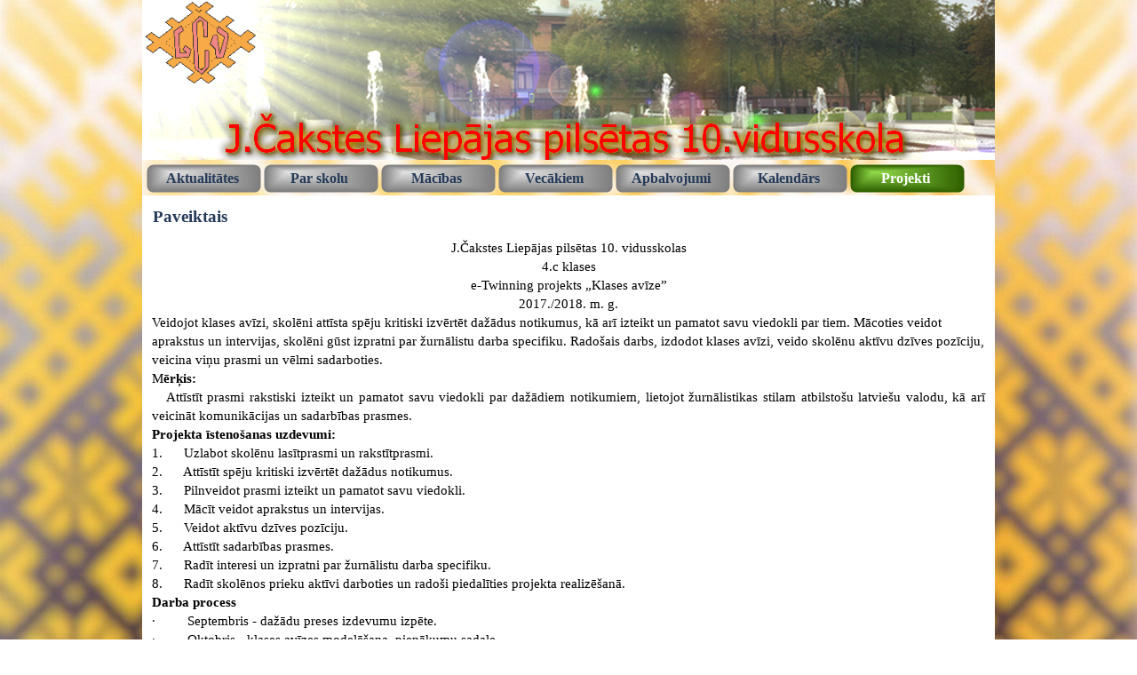

--- FILE ---
content_type: text/html; charset=UTF-8
request_url: http://www.10vsk.lv/Archive/Skola2018/paveiktais.html
body_size: 174013
content:
<!DOCTYPE html><!-- HTML5 -->
<html prefix="og: http://ogp.me/ns#" lang="lv-LV" dir="ltr">
	<head>
		<title>Paveiktais - Skola2018</title>
		<meta charset="utf-8" />
		<!--[if IE]><meta http-equiv="ImageToolbar" content="False" /><![endif]-->
		<meta name="author" content="A.Dambergs" />
		<meta name="generator" content="Incomedia WebSite X5 Evolution 13.1.7.20 - www.websitex5.com" />
		<meta name="viewport" content="width=960" />
		
		<link rel="stylesheet" type="text/css" href="style/reset.css?13-1-7-20" media="screen,print" />
		<link rel="stylesheet" type="text/css" href="style/print.css?13-1-7-20" media="print" />
		<link rel="stylesheet" type="text/css" href="style/style.css?13-1-7-20" media="screen,print" />
		<link rel="stylesheet" type="text/css" href="style/template.css?13-1-7-20" media="screen" />
		<link rel="stylesheet" type="text/css" href="style/menu.css?13-1-7-20" media="screen" />
		<link rel="stylesheet" type="text/css" href="pcss/paveiktais.css?13-1-7-20-636715968321415910" media="screen,print" />
		<script type="text/javascript" src="res/jquery.js?13-1-7-20"></script>
		<script type="text/javascript" src="res/x5engine.js?13-1-7-20" data-files-version="13-1-7-20"></script>
		<script type="text/javascript" src="res/x5engine.offline.js?13-1-7-20-636715968318759846"></script>
		<script type="text/javascript">
			window.onload = function(){ checkBrowserCompatibility('Jūsu pārlūkprogramma neatbalsta funkcijas, kas vajadzīgas, lai parādītu šo tīmekļa vietni.','Jūsu pārlūkprogramma neatbalsta funkcijas, kas vajadzīgas, lai parādītu šo tīmekļa vietni.','[1]Atjaunojiet pārlūkprogrammu[/1] vai [2]turpiniet bez atjaunināšanas[/2].','http://outdatedbrowser.com/'); };
			x5engine.utils.currentPagePath = 'paveiktais.html';
		</script>
		<link rel="icon" href="favicon.png?13-1-7-20-636715968318759846" type="image/png" />
		<script>(function(i,s,o,g,r,a,m){i['GoogleAnalyticsObject']=r;i[r]=i[r]||function(){(i[r].q=i[r].q||[]).push(arguments)},i[r].l=1*new Date();a=s.createElement(o),m=s.getElementsByTagName(o)[0];a.async=1;a.src=g;m.parentNode.insertBefore(a,m)})(window,document,'script','//www.google-analytics.com/analytics.js','ga');ga('create', 'www.10vsk.lv','auto');ga('send', 'pageview');</script>
	</head>
	<body>
		<div id="imHeaderBg"></div>
		<div id="imFooterBg"></div>
		<div id="imPage">
			<div id="imHeader">
				<h1 class="imHidden">Paveiktais - Skola2018</h1>
				<div id="imHeaderObjects"><div id="imHeader_imObjectImage_01_wrapper" class="template-object-wrapper"><div id="imHeader_imCell_1"></div></div><div id="imHeader_imObjectImage_02_wrapper" class="template-object-wrapper"><div id="imHeader_imCell_2"></div></div><div id="imHeader_imObjectImage_03_wrapper" class="template-object-wrapper"><div id="imHeader_imCell_3"></div></div><div id="imHeader_imObjectImage_04_wrapper" class="template-object-wrapper"><div id="imHeader_imCell_4" class="" > <div id="imHeader_imCellStyleGraphics_4"></div><div id="imHeader_imCellStyle_4" ><img id="imHeader_imObjectImage_04" src="images/91A93C79D85BAFCA1C14272C9AD2F183.png" title="" alt="" /></div></div></div><div id="imHeader_imObjectImage_05_wrapper" class="template-object-wrapper"><div id="imHeader_imCell_5" class="" > <div id="imHeader_imCellStyleGraphics_5"></div><div id="imHeader_imCellStyle_5" ><img id="imHeader_imObjectImage_05" src="images/10.png" title="" alt="" /></div></div></div></div>
			</div>
			<a class="imHidden" href="#imGoToCont" title="Izlaist galveno izvēlni">Pāriet uz saturu</a>
			<a id="imGoToMenu"></a><p class="imHidden">Galvenā izvēlne:</p>
			<div id="imMnMnContainer">
				<div id="imMnMnGraphics"></div>
				<div id="imMnMn" class="auto main-menu">
					<div class="hamburger-site-background menu-mobile-hidden"></div><div class="hamburger-button"><div><div><div class="hamburger-bar"></div><div class="hamburger-bar"></div><div class="hamburger-bar"></div></div></div></div><div class="hamburger-menu-background-container"><div class="hamburger-menu-background menu-mobile-hidden"><div class="hamburger-menu-close-button"><span>&times;</span></div></div></div>
				<ul class="auto menu-mobile-hidden">
					<li id="imMnMnNode0" class=" imPage">
						<a href="index.html">
							<span class="imMnMnFirstBg">
								<span class="imMnMnTxt"><span class="imMnMnImg"></span><span class="imMnMnTextLabel">Aktualitātes</span></span>
							</span>
						</a>
					</li><li id="imMnMnNode5" class=" imLevel">
						<span class="imMnMnFirstBg">
							<span class="imMnMnLevelImg"></span><span class="imMnMnTxt"><span class="imMnMnImg"></span><span class="imMnMnTextLabel">Par skolu</span></span>
						</span>
				<ul class="auto">
					<li id="imMnMnNode266" class="imMnMnFirst imLevel">
						<span class="imMnMnBorder">
							<span class="imMnMnLevelImg"></span><span class="imMnMnTxt"><span class="imMnMnImg"></span><span class="imMnMnTextLabel">Skola</span></span>
						</span>
				<ul class="auto">
					<li id="imMnMnNode51" class="imMnMnFirst imPage">
						<a href="kontakti.html">
							<span class="imMnMnBorder">
								<span class="imMnMnTxt"><span class="imMnMnImg"></span><span class="imMnMnTextLabel">Kontakti</span></span>
							</span>
						</a>
					</li><li id="imMnMnNode21" class="imMnMnMiddle imPage">
						<a href="pedagogi.html">
							<span class="imMnMnBorder">
								<span class="imMnMnTxt"><span class="imMnMnImg"></span><span class="imMnMnTextLabel">Pedagogi</span></span>
							</span>
						</a>
					</li><li id="imMnMnNode20" class="imMnMnMiddle imPage">
						<a href="skolas-simbolika.html">
							<span class="imMnMnBorder">
								<span class="imMnMnTxt"><span class="imMnMnImg"></span><span class="imMnMnTextLabel">Skolas simbolika</span></span>
							</span>
						</a>
					</li><li id="imMnMnNode19" class="imMnMnMiddle imPage">
						<a href="skolas-v-sture.html">
							<span class="imMnMnBorder">
								<span class="imMnMnTxt"><span class="imMnMnImg"></span><span class="imMnMnTextLabel">Skolas vēsture</span></span>
							</span>
						</a>
					</li><li id="imMnMnNode22" class="imMnMnMiddle imPage">
						<a href="atbalsta-komanda.html">
							<span class="imMnMnBorder">
								<span class="imMnMnTxt"><span class="imMnMnImg"></span><span class="imMnMnTextLabel">Atbalsta komanda</span></span>
							</span>
						</a>
					</li><li id="imMnMnNode53" class="imMnMnMiddle imPage">
						<a href="trad-cijas.html">
							<span class="imMnMnBorder">
								<span class="imMnMnTxt"><span class="imMnMnImg"></span><span class="imMnMnTextLabel">Tradīcijas</span></span>
							</span>
						</a>
					</li><li id="imMnMnNode125" class="imMnMnMiddle imPage">
						<a href="amatpersonas.html">
							<span class="imMnMnBorder">
								<span class="imMnMnTxt"><span class="imMnMnImg"></span><span class="imMnMnTextLabel">Amatpersonas</span></span>
							</span>
						</a>
					</li><li id="imMnMnNode54" class="imMnMnLast imPage">
						<a href="biedr-ba.html">
							<span class="imMnMnBorder">
								<span class="imMnMnTxt"><span class="imMnMnImg"></span><span class="imMnMnTextLabel">Biedrība</span></span>
							</span>
						</a>
					</li></ul></li>
				<li id="imMnMnNode412" class="imMnMnMiddle imLevel">
						<span class="imMnMnBorder">
							<span class="imMnMnLevelImg"></span><span class="imMnMnTxt"><span class="imMnMnImg"></span><span class="imMnMnTextLabel">Pašnovērtējuma ziņojums</span></span>
						</span>
				<ul class="auto">
					<li id="imMnMnNode413" class=" imPage">
						<a href="skolas-pasnov-rt-juma-zi-ojums.html">
							<span class="imMnMnBorder">
								<span class="imMnMnTxt"><span class="imMnMnImg"></span><span class="imMnMnTextLabel">Skolas pašnovērtējuma ziņojums</span></span>
							</span>
						</a>
					</li></ul></li>
				<li id="imMnMnNode72" class="imMnMnMiddle imLevel">
						<span class="imMnMnBorder">
							<span class="imMnMnLevelImg"></span><span class="imMnMnTxt"><span class="imMnMnImg"></span><span class="imMnMnTextLabel">Normatīvie dokumenti</span></span>
						</span>
				<ul class="auto">
					<li id="imMnMnNode88" class="imMnMnFirst imPage">
						<a href="m-c-bu-sasniegumu-v-rt-sanas-k-rt-ba.html">
							<span class="imMnMnBorder">
								<span class="imMnMnTxt"><span class="imMnMnImg"></span><span class="imMnMnTextLabel">Mācību sasniegumu vērtēšanas kārtība</span></span>
							</span>
						</a>
					</li><li id="imMnMnNode460" class="imMnMnMiddle imPage">
						<a href="kav-jumu-pieteiksana.html">
							<span class="imMnMnBorder">
								<span class="imMnMnTxt"><span class="imMnMnImg"></span><span class="imMnMnTextLabel">Kavējumu pieteikšana</span></span>
							</span>
						</a>
					</li><li id="imMnMnNode107" class="imMnMnMiddle imPage">
						<a href="ieks-j-s-k-rt-bas-noteikumi.html">
							<span class="imMnMnBorder">
								<span class="imMnMnTxt"><span class="imMnMnImg"></span><span class="imMnMnTextLabel">Iekšējās kārtības noteikumi</span></span>
							</span>
						</a>
					</li><li id="imMnMnNode103" class="imMnMnMiddle imPage">
						<a href="vardarb-ba-pret-skol-nu.html">
							<span class="imMnMnBorder">
								<span class="imMnMnTxt"><span class="imMnMnImg"></span><span class="imMnMnTextLabel">Vardarbība pret skolēnu</span></span>
							</span>
						</a>
					</li><li id="imMnMnNode89" class="imMnMnMiddle imPage">
						<a href="skolas-padomes-reglaments.html">
							<span class="imMnMnBorder">
								<span class="imMnMnTxt"><span class="imMnMnImg"></span><span class="imMnMnTextLabel">Skolas padomes reglaments</span></span>
							</span>
						</a>
					</li><li id="imMnMnNode861" class="imMnMnLast imPage">
						<a href="s-dz-bas-un-priekslikumi.html">
							<span class="imMnMnBorder">
								<span class="imMnMnTxt"><span class="imMnMnImg"></span><span class="imMnMnTextLabel">Sūdzības un priekšlikumi</span></span>
							</span>
						</a>
					</li></ul></li>
				<li id="imMnMnNode91" class="imMnMnMiddle imLevel">
						<span class="imMnMnBorder">
							<span class="imMnMnLevelImg"></span><span class="imMnMnTxt"><span class="imMnMnImg"></span><span class="imMnMnTextLabel">Skolēnu līdzpārvalde</span></span>
						</span>
				<ul class="auto">
					<li id="imMnMnNode92" class="imMnMnFirst imPage">
						<a href="foto.html">
							<span class="imMnMnBorder">
								<span class="imMnMnTxt"><span class="imMnMnImg"></span><span class="imMnMnTextLabel">Foto</span></span>
							</span>
						</a>
					</li><li id="imMnMnNode74" class="imMnMnMiddle imPage">
						<a href="l-dzp-rvaldes-gada-pl-ns.html">
							<span class="imMnMnBorder">
								<span class="imMnMnTxt"><span class="imMnMnImg"></span><span class="imMnMnTextLabel">Līdzpārvaldes gada plāns</span></span>
							</span>
						</a>
					</li><li id="imMnMnNode73" class="imMnMnLast imPage">
						<a href="skol-nu-l-dzp-rvalde.html">
							<span class="imMnMnBorder">
								<span class="imMnMnTxt"><span class="imMnMnImg"></span><span class="imMnMnTextLabel">Skolēnu līdzpārvalde</span></span>
							</span>
						</a>
					</li></ul></li>
				<li id="imMnMnNode93" class="imMnMnMiddle imLevel">
						<span class="imMnMnBorder">
							<span class="imMnMnLevelImg"></span><span class="imMnMnTxt"><span class="imMnMnImg"></span><span class="imMnMnTextLabel">Karjeras izglītība</span></span>
						</span>
				<ul class="auto">
					<li id="imMnMnNode429" class="imMnMnFirst imPage">
						<a href="programma.html">
							<span class="imMnMnBorder">
								<span class="imMnMnTxt"><span class="imMnMnImg"></span><span class="imMnMnTextLabel">Programma</span></span>
							</span>
						</a>
					</li><li id="imMnMnNode920" class="imMnMnMiddle imPage">
						<a href="-profesijas-m-kslas-pasaul---1.html">
							<span class="imMnMnBorder">
								<span class="imMnMnTxt"><span class="imMnMnImg"></span><span class="imMnMnTextLabel">“Profesijas mākslas pasaulē”</span></span>
							</span>
						</a>
					</li><li id="imMnMnNode913" class="imMnMnMiddle imPage">
						<a href="skolas-muzejnieki-r-g--1.html">
							<span class="imMnMnBorder">
								<span class="imMnMnTxt"><span class="imMnMnImg"></span><span class="imMnMnTextLabel">Skolas muzejnieki Rīgā</span></span>
							</span>
						</a>
					</li><li id="imMnMnNode878" class="imMnMnMiddle imPage">
						<a href="iepaz-stam-darba-pasauli-un-profesijas-1.html">
							<span class="imMnMnBorder">
								<span class="imMnMnTxt"><span class="imMnMnImg"></span><span class="imMnMnTextLabel">Iepazīstam darba pasauli un profesijas</span></span>
							</span>
						</a>
					</li><li id="imMnMnNode778" class="imMnMnMiddle imPage">
						<a href="-es-b-su-savas-s-tas--zemes-saimnieks-.html">
							<span class="imMnMnBorder">
								<span class="imMnMnTxt"><span class="imMnMnImg"></span><span class="imMnMnTextLabel">“Es būšu savas sētas/ zemes saimnieks”</span></span>
							</span>
						</a>
					</li><li id="imMnMnNode789" class="imMnMnMiddle imPage">
						<a href="-k--sasniegt-m-r-i---.html">
							<span class="imMnMnBorder">
								<span class="imMnMnTxt"><span class="imMnMnImg"></span><span class="imMnMnTextLabel">“Kā sasniegt mērķi?” </span></span>
							</span>
						</a>
					</li><li id="imMnMnNode800" class="imMnMnMiddle imPage">
						<a href="-atrodi-savu-veiksmes-atsl-gu---1.html">
							<span class="imMnMnBorder">
								<span class="imMnMnTxt"><span class="imMnMnImg"></span><span class="imMnMnTextLabel">“Atrodi savu veiksmes atslēgu!”</span></span>
							</span>
						</a>
					</li><li id="imMnMnNode777" class="imMnMnMiddle imPage">
						<a href="meistarklase--...-rokas-darba-nebij-s--1.html">
							<span class="imMnMnBorder">
								<span class="imMnMnTxt"><span class="imMnMnImg"></span><span class="imMnMnTextLabel">Meistarklase “... rokas darba nebijās”</span></span>
							</span>
						</a>
					</li><li id="imMnMnNode705" class="imMnMnMiddle imPage">
						<a href="t-rismu-liep-j--izzina-8-tie.html">
							<span class="imMnMnBorder">
								<span class="imMnMnTxt"><span class="imMnMnImg"></span><span class="imMnMnTextLabel">Tūrismu Liepājā izzina 8-tie</span></span>
							</span>
						</a>
					</li><li id="imMnMnNode590" class="imMnMnMiddle imPage">
						<a href="karjeras-pas-kumi-le--u-te-tr--1.html">
							<span class="imMnMnBorder">
								<span class="imMnMnTxt"><span class="imMnMnImg"></span><span class="imMnMnTextLabel">Karjeras pasākumi Leļļu teātrī</span></span>
							</span>
						</a>
					</li><li id="imMnMnNode496" class="imMnMnMiddle imPage">
						<a href="-gribu-b-t-karav-rs--1.html">
							<span class="imMnMnBorder">
								<span class="imMnMnTxt"><span class="imMnMnImg"></span><span class="imMnMnTextLabel">“Gribu būt karavīrs”</span></span>
							</span>
						</a>
					</li><li id="imMnMnNode430" class="imMnMnMiddle imPage">
						<a href="karjeras-konsultants.html">
							<span class="imMnMnBorder">
								<span class="imMnMnTxt"><span class="imMnMnImg"></span><span class="imMnMnTextLabel">Karjeras konsultants</span></span>
							</span>
						</a>
					</li><li id="imMnMnNode512" class="imMnMnMiddle imPage">
						<a href="karjeras-konsultanta-darba-pl-ns.html">
							<span class="imMnMnBorder">
								<span class="imMnMnTxt"><span class="imMnMnImg"></span><span class="imMnMnTextLabel">Karjeras konsultanta darba plāns</span></span>
							</span>
						</a>
					</li><li id="imMnMnNode513" class="imMnMnMiddle imPage">
						<a href="absolventu-t-l-kizgl-t-ba.html">
							<span class="imMnMnBorder">
								<span class="imMnMnTxt"><span class="imMnMnImg"></span><span class="imMnMnTextLabel">Absolventu tālākizglītība</span></span>
							</span>
						</a>
					</li><li id="imMnMnNode431" class="imMnMnMiddle imPage">
						<a href="izzini-sevi.html">
							<span class="imMnMnBorder">
								<span class="imMnMnTxt"><span class="imMnMnImg"></span><span class="imMnMnTextLabel">Izzini sevi</span></span>
							</span>
						</a>
					</li><li id="imMnMnNode432" class="imMnMnMiddle imPage">
						<a href="-nu-diena.html">
							<span class="imMnMnBorder">
								<span class="imMnMnTxt"><span class="imMnMnImg"></span><span class="imMnMnTextLabel">Ēnu diena</span></span>
							</span>
						</a>
					</li><li id="imMnMnNode423" class="imMnMnMiddle imPage">
						<a href="izv-loties-n-kotnes-profesiju-...html">
							<span class="imMnMnBorder">
								<span class="imMnMnTxt"><span class="imMnMnImg"></span><span class="imMnMnTextLabel">Izvēloties nākotnes profesiju ..</span></span>
							</span>
						</a>
					</li><li id="imMnMnNode300" class="imMnMnMiddle imPage">
						<a href="karjeras-ned--as-pas-kumu-pl-ns.html">
							<span class="imMnMnBorder">
								<span class="imMnMnTxt"><span class="imMnMnImg"></span><span class="imMnMnTextLabel">Karjeras nedēļas pasākumu plāns</span></span>
							</span>
						</a>
					</li><li id="imMnMnNode422" class="imMnMnMiddle imPage">
						<a href="vidusskol-niem.html">
							<span class="imMnMnBorder">
								<span class="imMnMnTxt"><span class="imMnMnImg"></span><span class="imMnMnTextLabel">Vidusskolēniem</span></span>
							</span>
						</a>
					</li><li id="imMnMnNode315" class="imMnMnMiddle imPage">
						<a href="karjeras-ned--as-konkurss-.html">
							<span class="imMnMnBorder">
								<span class="imMnMnTxt"><span class="imMnMnImg"></span><span class="imMnMnTextLabel">Karjeras nedēļas konkurss </span></span>
							</span>
						</a>
					</li><li id="imMnMnNode94" class="imMnMnMiddle imPage">
						<a href="noder-gi.html">
							<span class="imMnMnBorder">
								<span class="imMnMnTxt"><span class="imMnMnImg"></span><span class="imMnMnTextLabel">Noderīgi</span></span>
							</span>
						</a>
					</li><li id="imMnMnNode415" class="imMnMnMiddle imPage">
						<a href="karjeras-ned--as-pas-kumi-1.html">
							<span class="imMnMnBorder">
								<span class="imMnMnTxt"><span class="imMnMnImg"></span><span class="imMnMnTextLabel">Karjeras nedēļas pasākumi</span></span>
							</span>
						</a>
					</li><li id="imMnMnNode451" class="imMnMnMiddle imPage">
						<a href="k--izv-l-ties-skolu.html">
							<span class="imMnMnBorder">
								<span class="imMnMnTxt"><span class="imMnMnImg"></span><span class="imMnMnTextLabel">Kā izvēlēties skolu</span></span>
							</span>
						</a>
					</li><li id="imMnMnNode444" class="imMnMnMiddle imLevel">
						<span class="imMnMnBorder">
							<span class="imMnMnLevelImg"></span><span class="imMnMnTxt"><span class="imMnMnImg"></span><span class="imMnMnTextLabel">Izglītības iespējas Latvijā</span></span>
						</span>
				<ul class="auto">
					<li id="imMnMnNode445" class=" imPage">
						<a href="iesp-jas.html">
							<span class="imMnMnBorder">
								<span class="imMnMnTxt"><span class="imMnMnImg"></span><span class="imMnMnTextLabel">Iespējas</span></span>
							</span>
						</a>
					</li></ul></li>
				<li id="imMnMnNode443" class="imMnMnMiddle imLevel">
						<span class="imMnMnBorder">
							<span class="imMnMnLevelImg"></span><span class="imMnMnTxt"><span class="imMnMnImg"></span><span class="imMnMnTextLabel">Izglītības iespējas ārzemēs</span></span>
						</span>
				<ul class="auto">
					<li id="imMnMnNode446" class=" imPage">
						<a href="iesp-jas-1.html">
							<span class="imMnMnBorder">
								<span class="imMnMnTxt"><span class="imMnMnImg"></span><span class="imMnMnTextLabel">Iespējas</span></span>
							</span>
						</a>
					</li></ul></li>
				<li id="imMnMnNode442" class="imMnMnMiddle imLevel">
						<span class="imMnMnBorder">
							<span class="imMnMnLevelImg"></span><span class="imMnMnTxt"><span class="imMnMnImg"></span><span class="imMnMnTextLabel">Brīvprātīgais darbs</span></span>
						</span>
				<ul class="auto">
					<li id="imMnMnNode447" class=" imPage">
						<a href="iesp-jas-2.html">
							<span class="imMnMnBorder">
								<span class="imMnMnTxt"><span class="imMnMnImg"></span><span class="imMnMnTextLabel">Iespējas</span></span>
							</span>
						</a>
					</li></ul></li>
				<li id="imMnMnNode96" class="imMnMnMiddle imLevel">
						<span class="imMnMnBorder">
							<span class="imMnMnLevelImg"></span><span class="imMnMnTxt"><span class="imMnMnImg"></span><span class="imMnMnTextLabel">Aktualitātes</span></span>
						</span>
				<ul class="auto">
					<li id="imMnMnNode414" class="imMnMnFirst imPage">
						<a href="iedvesmas-pas-kums-1.html">
							<span class="imMnMnBorder">
								<span class="imMnMnTxt"><span class="imMnMnImg"></span><span class="imMnMnTextLabel">Iedvesmas pasākums</span></span>
							</span>
						</a>
					</li><li id="imMnMnNode441" class="imMnMnMiddle imPage">
						<a href="atv-rto-durvju-diena.html">
							<span class="imMnMnBorder">
								<span class="imMnMnTxt"><span class="imMnMnImg"></span><span class="imMnMnTextLabel">Atvērto durvju diena</span></span>
							</span>
						</a>
					</li><li id="imMnMnNode417" class="imMnMnMiddle imPage">
						<a href="m-su-komandai-daudzc----1.vieta-1.html">
							<span class="imMnMnBorder">
								<span class="imMnMnTxt"><span class="imMnMnImg"></span><span class="imMnMnTextLabel">Mūsu komandai daudzcīņā 1.vieta</span></span>
							</span>
						</a>
					</li><li id="imMnMnNode416" class="imMnMnMiddle imPage">
						<a href="7.c-karjeras-ned----1.html">
							<span class="imMnMnBorder">
								<span class="imMnMnTxt"><span class="imMnMnImg"></span><span class="imMnMnTextLabel">7.c Karjeras nedēļā</span></span>
							</span>
						</a>
					</li><li id="imMnMnNode222" class="imMnMnMiddle imPage">
						<a href="viesi-no-ventspils.html">
							<span class="imMnMnBorder">
								<span class="imMnMnTxt"><span class="imMnMnImg"></span><span class="imMnMnTextLabel">Viesi no Ventspils</span></span>
							</span>
						</a>
					</li><li id="imMnMnNode151" class="imMnMnMiddle imPage">
						<a href="studiju-iesp-jas-rtu.html">
							<span class="imMnMnBorder">
								<span class="imMnMnTxt"><span class="imMnMnImg"></span><span class="imMnMnTextLabel">Studiju iespājas RTU</span></span>
							</span>
						</a>
					</li><li id="imMnMnNode152" class="imMnMnMiddle imPage">
						<a href="ciemojas-absolventi.html">
							<span class="imMnMnBorder">
								<span class="imMnMnTxt"><span class="imMnMnImg"></span><span class="imMnMnTextLabel">Ciemojas absolventi</span></span>
							</span>
						</a>
					</li><li id="imMnMnNode153" class="imMnMnMiddle imPage">
						<a href="kas-sl-pjas-aiz-s-m-durv-m-.html">
							<span class="imMnMnBorder">
								<span class="imMnMnTxt"><span class="imMnMnImg"></span><span class="imMnMnTextLabel">Kas slēpjas aiz šīm durvīm?</span></span>
							</span>
						</a>
					</li><li id="imMnMnNode154" class="imMnMnMiddle imPage">
						<a href="kur-tu-esi,-mans-prezident-.html">
							<span class="imMnMnBorder">
								<span class="imMnMnTxt"><span class="imMnMnImg"></span><span class="imMnMnTextLabel">Kur Tu esi, mans prezident?</span></span>
							</span>
						</a>
					</li><li id="imMnMnNode145" class="imMnMnMiddle imPage">
						<a href="viesi.html">
							<span class="imMnMnBorder">
								<span class="imMnMnTxt"><span class="imMnMnImg"></span><span class="imMnMnTextLabel">Viesi</span></span>
							</span>
						</a>
					</li><li id="imMnMnNode140" class="imMnMnLast imPage">
						<a href="viesis-no-latvijas-kult-ras-koledzas.html">
							<span class="imMnMnBorder">
								<span class="imMnMnTxt"><span class="imMnMnImg"></span><span class="imMnMnTextLabel">Viesis no Latvijas Kultūras koledžas</span></span>
							</span>
						</a>
					</li></ul></li>
				<li id="imMnMnNode433" class="imMnMnLast imLevel">
						<span class="imMnMnBorder">
							<span class="imMnMnLevelImg"></span><span class="imMnMnTxt"><span class="imMnMnImg"></span><span class="imMnMnTextLabel">Arhīvs</span></span>
						</span>
				<ul class="auto">
					<li id="imMnMnNode436" class="imMnMnFirst imPage">
						<a href="2016.html">
							<span class="imMnMnBorder">
								<span class="imMnMnTxt"><span class="imMnMnImg"></span><span class="imMnMnTextLabel">2016</span></span>
							</span>
						</a>
					</li><li id="imMnMnNode435" class="imMnMnMiddle imPage">
						<a href="2015.html">
							<span class="imMnMnBorder">
								<span class="imMnMnTxt"><span class="imMnMnImg"></span><span class="imMnMnTextLabel">2015</span></span>
							</span>
						</a>
					</li><li id="imMnMnNode434" class="imMnMnLast imPage">
						<a href="2014.html">
							<span class="imMnMnBorder">
								<span class="imMnMnTxt"><span class="imMnMnImg"></span><span class="imMnMnTextLabel">2014</span></span>
							</span>
						</a>
					</li></ul></li>
				</ul></li>
				<li id="imMnMnNode75" class="imMnMnLast imLevel">
						<span class="imMnMnBorder">
							<span class="imMnMnLevelImg"></span><span class="imMnMnTxt"><span class="imMnMnImg"></span><span class="imMnMnTextLabel">Aktualitāšu arhīvs</span></span>
						</span>
				<ul class="auto">
					<li id="imMnMnNode973" class="imMnMnFirst imLevel">
						<span class="imMnMnBorder">
							<span class="imMnMnLevelImg"></span><span class="imMnMnTxt"><span class="imMnMnImg"></span><span class="imMnMnTextLabel">Septembris-2018</span></span>
						</span>
				<ul class="auto">
					<li id="imMnMnNode975" class="imMnMnFirst imPage">
						<a href="zin-bu-diena.html">
							<span class="imMnMnBorder">
								<span class="imMnMnTxt"><span class="imMnMnImg"></span><span class="imMnMnTextLabel">Zinību diena</span></span>
							</span>
						</a>
					</li><li id="imMnMnNode974" class="imMnMnLast imPage">
						<a href="skolot-ji-sporto.html">
							<span class="imMnMnBorder">
								<span class="imMnMnTxt"><span class="imMnMnImg"></span><span class="imMnMnTextLabel">Skolotāji sporto</span></span>
							</span>
						</a>
					</li></ul></li>
				<li id="imMnMnNode931" class="imMnMnMiddle imLevel">
						<span class="imMnMnBorder">
							<span class="imMnMnLevelImg"></span><span class="imMnMnTxt"><span class="imMnMnImg"></span><span class="imMnMnTextLabel">Maijs</span></span>
						</span>
				<ul class="auto">
					<li id="imMnMnNode972" class="imMnMnFirst imPage">
						<a href="absolventu-balva.html">
							<span class="imMnMnBorder">
								<span class="imMnMnTxt"><span class="imMnMnImg"></span><span class="imMnMnTextLabel">Absolventu balva</span></span>
							</span>
						</a>
					</li><li id="imMnMnNode971" class="imMnMnMiddle imPage">
						<a href="uzvar-j-m----.html">
							<span class="imMnMnBorder">
								<span class="imMnMnTxt"><span class="imMnMnImg"></span><span class="imMnMnTextLabel">Uzvarējām!!!!</span></span>
							</span>
						</a>
					</li><li id="imMnMnNode970" class="imMnMnMiddle imPage">
						<a href="ieejam-vasar-.html">
							<span class="imMnMnBorder">
								<span class="imMnMnTxt"><span class="imMnMnImg"></span><span class="imMnMnTextLabel">Ieejam vasarā</span></span>
							</span>
						</a>
					</li><li id="imMnMnNode968" class="imMnMnMiddle imPage">
						<a href="desmit--var-100.html">
							<span class="imMnMnBorder">
								<span class="imMnMnTxt"><span class="imMnMnImg"></span><span class="imMnMnTextLabel">Desmitā var 100</span></span>
							</span>
						</a>
					</li><li id="imMnMnNode967" class="imMnMnMiddle imPage">
						<a href="3.c-t-rvet-.html">
							<span class="imMnMnBorder">
								<span class="imMnMnTxt"><span class="imMnMnImg"></span><span class="imMnMnTextLabel">3.c Tērvetē</span></span>
							</span>
						</a>
					</li><li id="imMnMnNode966" class="imMnMnMiddle imPage">
						<a href="8.c-un-7.b-.html">
							<span class="imMnMnBorder">
								<span class="imMnMnTxt"><span class="imMnMnImg"></span><span class="imMnMnTextLabel">8.c un 7.b </span></span>
							</span>
						</a>
					</li><li id="imMnMnNode965" class="imMnMnMiddle imPage">
						<a href="-vecliep-jas-r----.html">
							<span class="imMnMnBorder">
								<span class="imMnMnTxt"><span class="imMnMnImg"></span><span class="imMnMnTextLabel">„Vecliepājas Rūķī”</span></span>
							</span>
						</a>
					</li><li id="imMnMnNode964" class="imMnMnMiddle imPage">
						<a href="svin-m-c-bu-nosl-gumu.html">
							<span class="imMnMnBorder">
								<span class="imMnMnTxt"><span class="imMnMnImg"></span><span class="imMnMnTextLabel">Svin mācību noslēgumu</span></span>
							</span>
						</a>
					</li><li id="imMnMnNode963" class="imMnMnMiddle imPage">
						<a href="lego-sv-tki.html">
							<span class="imMnMnBorder">
								<span class="imMnMnTxt"><span class="imMnMnImg"></span><span class="imMnMnTextLabel">Lego svētki</span></span>
							</span>
						</a>
					</li><li id="imMnMnNode961" class="imMnMnMiddle imPage">
						<a href="stikla-p-sana.html">
							<span class="imMnMnBorder">
								<span class="imMnMnTxt"><span class="imMnMnImg"></span><span class="imMnMnTextLabel">Stikla pūšana</span></span>
							</span>
						</a>
					</li><li id="imMnMnNode959" class="imMnMnMiddle imPage">
						<a href="profesiju-ball-t-.html">
							<span class="imMnMnBorder">
								<span class="imMnMnTxt"><span class="imMnMnImg"></span><span class="imMnMnTextLabel">Profesiju ballītē</span></span>
							</span>
						</a>
					</li><li id="imMnMnNode958" class="imMnMnMiddle imPage">
						<a href="cit-das-m-c-bas-5.b.html">
							<span class="imMnMnBorder">
								<span class="imMnMnTxt"><span class="imMnMnImg"></span><span class="imMnMnTextLabel">Citādas mācības 5.b</span></span>
							</span>
						</a>
					</li><li id="imMnMnNode957" class="imMnMnMiddle imPage">
						<a href="ieg-st-balvas....html">
							<span class="imMnMnBorder">
								<span class="imMnMnTxt"><span class="imMnMnImg"></span><span class="imMnMnTextLabel">Iegūst balvas...</span></span>
							</span>
						</a>
					</li><li id="imMnMnNode956" class="imMnMnMiddle imPage">
						<a href="3.c-maija-pas-kumos.html">
							<span class="imMnMnBorder">
								<span class="imMnMnTxt"><span class="imMnMnImg"></span><span class="imMnMnTextLabel">3.c maija pasākumos</span></span>
							</span>
						</a>
					</li><li id="imMnMnNode955" class="imMnMnMiddle imPage">
						<a href="velo-laiks.html">
							<span class="imMnMnBorder">
								<span class="imMnMnTxt"><span class="imMnMnImg"></span><span class="imMnMnTextLabel">Velo laiks</span></span>
							</span>
						</a>
					</li><li id="imMnMnNode954" class="imMnMnMiddle imPage">
						<a href="4.b-klaip-d-.html">
							<span class="imMnMnBorder">
								<span class="imMnMnTxt"><span class="imMnMnImg"></span><span class="imMnMnTextLabel">4.b Klaipēdā</span></span>
							</span>
						</a>
					</li><li id="imMnMnNode952" class="imMnMnMiddle imPage">
						<a href="muzeju-nakt-.html">
							<span class="imMnMnBorder">
								<span class="imMnMnTxt"><span class="imMnMnImg"></span><span class="imMnMnTextLabel">Muzeju naktī</span></span>
							</span>
						</a>
					</li><li id="imMnMnNode953" class="imMnMnMiddle imPage">
						<a href="nms-rezult-ti.html">
							<span class="imMnMnBorder">
								<span class="imMnMnTxt"><span class="imMnMnImg"></span><span class="imMnMnTextLabel">NMS rezultāti</span></span>
							</span>
						</a>
					</li><li id="imMnMnNode951" class="imMnMnMiddle imPage">
						<a href="lieliskais-audzin-t-js.html">
							<span class="imMnMnBorder">
								<span class="imMnMnTxt"><span class="imMnMnImg"></span><span class="imMnMnTextLabel">Lieliskais audzinātājs</span></span>
							</span>
						</a>
					</li><li id="imMnMnNode948" class="imMnMnMiddle imPage">
						<a href="-imenes-koncerts.html">
							<span class="imMnMnBorder">
								<span class="imMnMnTxt"><span class="imMnMnImg"></span><span class="imMnMnTextLabel">Ģimenes koncerts</span></span>
							</span>
						</a>
					</li><li id="imMnMnNode949" class="imMnMnMiddle imPage">
						<a href="pie-e-twinnig-projekta-partneriem-ventspil-.html">
							<span class="imMnMnBorder">
								<span class="imMnMnTxt"><span class="imMnMnImg"></span><span class="imMnMnTextLabel">Pie e-twinnig projekta partneriem Ventspilī</span></span>
							</span>
						</a>
					</li><li id="imMnMnNode945" class="imMnMnMiddle imPage">
						<a href="goda-kli--eris-1.html">
							<span class="imMnMnBorder">
								<span class="imMnMnTxt"><span class="imMnMnImg"></span><span class="imMnMnTextLabel">Goda kliņģeris</span></span>
							</span>
						</a>
					</li><li id="imMnMnNode946" class="imMnMnMiddle imPage">
						<a href="5-tie-izbauda-stem-ekskursiju.html">
							<span class="imMnMnBorder">
								<span class="imMnMnTxt"><span class="imMnMnImg"></span><span class="imMnMnTextLabel">5-tie izbauda STEM ekskursiju</span></span>
							</span>
						</a>
					</li><li id="imMnMnNode944" class="imMnMnMiddle imPage">
						<a href="6.-7.tie--etrc---.html">
							<span class="imMnMnBorder">
								<span class="imMnMnTxt"><span class="imMnMnImg"></span><span class="imMnMnTextLabel">6.-7.tie četrcīņā</span></span>
							</span>
						</a>
					</li><li id="imMnMnNode943" class="imMnMnMiddle imPage">
						<a href="ziedi-skolai.html">
							<span class="imMnMnBorder">
								<span class="imMnMnTxt"><span class="imMnMnImg"></span><span class="imMnMnTextLabel">Ziedi skolai</span></span>
							</span>
						</a>
					</li><li id="imMnMnNode942" class="imMnMnMiddle imPage">
						<a href="dabas-meistardarbn-c-s.html">
							<span class="imMnMnBorder">
								<span class="imMnMnTxt"><span class="imMnMnImg"></span><span class="imMnMnTextLabel">Dabas meistardarbnīcās</span></span>
							</span>
						</a>
					</li><li id="imMnMnNode941" class="imMnMnMiddle imPage">
						<a href="6.b-pa-v-stures-tak-m.html">
							<span class="imMnMnBorder">
								<span class="imMnMnTxt"><span class="imMnMnImg"></span><span class="imMnMnTextLabel">6.b pa vēstures takām</span></span>
							</span>
						</a>
					</li><li id="imMnMnNode940" class="imMnMnMiddle imPage">
						<a href="eiropas-kluba-konkurs-.html">
							<span class="imMnMnBorder">
								<span class="imMnMnTxt"><span class="imMnMnImg"></span><span class="imMnMnTextLabel">Eiropas kluba konkursā</span></span>
							</span>
						</a>
					</li><li id="imMnMnNode939" class="imMnMnMiddle imPage">
						<a href="tiekas-ar-rakstnieci.html">
							<span class="imMnMnBorder">
								<span class="imMnMnTxt"><span class="imMnMnImg"></span><span class="imMnMnTextLabel">Tiekas ar rakstnieci</span></span>
							</span>
						</a>
					</li><li id="imMnMnNode937" class="imMnMnMiddle imPage">
						<a href="11-tie-izsp-l--pazuduso-d-lu.html">
							<span class="imMnMnBorder">
								<span class="imMnMnTxt"><span class="imMnMnImg"></span><span class="imMnMnTextLabel">11-tie izspēlē Pazudušo dēlu</span></span>
							</span>
						</a>
					</li><li id="imMnMnNode938" class="imMnMnMiddle imPage">
						<a href="-s-pulis-.html">
							<span class="imMnMnBorder">
								<span class="imMnMnTxt"><span class="imMnMnImg"></span><span class="imMnMnTextLabel">&quot;Šūpulis&quot;</span></span>
							</span>
						</a>
					</li><li id="imMnMnNode936" class="imMnMnMiddle imPage">
						<a href="lasertag-turn-r-.html">
							<span class="imMnMnBorder">
								<span class="imMnMnTxt"><span class="imMnMnImg"></span><span class="imMnMnTextLabel">LaserTag turnīrā</span></span>
							</span>
						</a>
					</li><li id="imMnMnNode935" class="imMnMnMiddle imPage">
						<a href="balt--galdauta-sv-tkos.html">
							<span class="imMnMnBorder">
								<span class="imMnMnTxt"><span class="imMnMnImg"></span><span class="imMnMnTextLabel">Baltā galdauta svētkos</span></span>
							</span>
						</a>
					</li><li id="imMnMnNode934" class="imMnMnMiddle imPage">
						<a href="manai-latvijai.html">
							<span class="imMnMnBorder">
								<span class="imMnMnTxt"><span class="imMnMnImg"></span><span class="imMnMnTextLabel">Manai Latvijai</span></span>
							</span>
						</a>
					</li><li id="imMnMnNode933" class="imMnMnMiddle imPage">
						<a href="daz-do-kurpju-dien-.html">
							<span class="imMnMnBorder">
								<span class="imMnMnTxt"><span class="imMnMnImg"></span><span class="imMnMnTextLabel">Dažādo kurpju dienā</span></span>
							</span>
						</a>
					</li><li id="imMnMnNode932" class="imMnMnLast imPage">
						<a href="rados--tresdiena.html">
							<span class="imMnMnBorder">
								<span class="imMnMnTxt"><span class="imMnMnImg"></span><span class="imMnMnTextLabel">Radošā trešdiena</span></span>
							</span>
						</a>
					</li></ul></li>
				<li id="imMnMnNode879" class="imMnMnMiddle imLevel">
						<span class="imMnMnBorder">
							<span class="imMnMnLevelImg"></span><span class="imMnMnTxt"><span class="imMnMnImg"></span><span class="imMnMnTextLabel">Aprīlis</span></span>
						</span>
				<ul class="auto">
					<li id="imMnMnNode929" class="imMnMnFirst imPage">
						<a href="viesos-etwinning-partneri-.html">
							<span class="imMnMnBorder">
								<span class="imMnMnTxt"><span class="imMnMnImg"></span><span class="imMnMnTextLabel">Viesos eTwinning partneri </span></span>
							</span>
						</a>
					</li><li id="imMnMnNode928" class="imMnMnMiddle imPage">
						<a href="jaunie-m-kslas-kriti-i.html">
							<span class="imMnMnBorder">
								<span class="imMnMnTxt"><span class="imMnMnImg"></span><span class="imMnMnTextLabel">Jaunie mākslas kritiķi</span></span>
							</span>
						</a>
					</li><li id="imMnMnNode927" class="imMnMnMiddle imPage">
						<a href="protu.varu.daru..html">
							<span class="imMnMnBorder">
								<span class="imMnMnTxt"><span class="imMnMnImg"></span><span class="imMnMnTextLabel">Protu.Varu.Daru.</span></span>
							</span>
						</a>
					</li><li id="imMnMnNode926" class="imMnMnMiddle imPage">
						<a href="otr----nosana-.html">
							<span class="imMnMnBorder">
								<span class="imMnMnTxt"><span class="imMnMnImg"></span><span class="imMnMnTextLabel">Otrā &quot;ēnošana&quot;</span></span>
							</span>
						</a>
					</li><li id="imMnMnNode924" class="imMnMnMiddle imPage">
						<a href="dejotprieks.html">
							<span class="imMnMnBorder">
								<span class="imMnMnTxt"><span class="imMnMnImg"></span><span class="imMnMnTextLabel">Dejotprieks</span></span>
							</span>
						</a>
					</li><li id="imMnMnNode925" class="imMnMnMiddle imPage">
						<a href="deju-dien-.html">
							<span class="imMnMnBorder">
								<span class="imMnMnTxt"><span class="imMnMnImg"></span><span class="imMnMnTextLabel">Deju dienā</span></span>
							</span>
						</a>
					</li><li id="imMnMnNode922" class="imMnMnMiddle imPage">
						<a href="m-su-7.a---otrie-draudz-g-kie.html">
							<span class="imMnMnBorder">
								<span class="imMnMnTxt"><span class="imMnMnImg"></span><span class="imMnMnTextLabel">Mūsu 7.a - otrie draudzīgākie</span></span>
							</span>
						</a>
					</li><li id="imMnMnNode923" class="imMnMnMiddle imPage">
						<a href="pielaikot-gr-matas.html">
							<span class="imMnMnBorder">
								<span class="imMnMnTxt"><span class="imMnMnImg"></span><span class="imMnMnTextLabel">Pielaikot grāmatas</span></span>
							</span>
						</a>
					</li><li id="imMnMnNode921" class="imMnMnMiddle imPage">
						<a href="las-t-ir-stil-gi-.html">
							<span class="imMnMnBorder">
								<span class="imMnMnTxt"><span class="imMnMnImg"></span><span class="imMnMnTextLabel">Lasīt ir stilīgi!</span></span>
							</span>
						</a>
					</li><li id="imMnMnNode919" class="imMnMnMiddle imPage">
						<a href="-profesijas-m-kslas-pasaul--.html">
							<span class="imMnMnBorder">
								<span class="imMnMnTxt"><span class="imMnMnImg"></span><span class="imMnMnTextLabel">“Profesijas mākslas pasaulē”</span></span>
							</span>
						</a>
					</li><li id="imMnMnNode918" class="imMnMnMiddle imPage">
						<a href="otr--swedbank-stunda.html">
							<span class="imMnMnBorder">
								<span class="imMnMnTxt"><span class="imMnMnImg"></span><span class="imMnMnTextLabel">Otrā SWEDBANK stunda</span></span>
							</span>
						</a>
					</li><li id="imMnMnNode917" class="imMnMnMiddle imPage">
						<a href="fotoskola-meistarklas-.html">
							<span class="imMnMnBorder">
								<span class="imMnMnTxt"><span class="imMnMnImg"></span><span class="imMnMnTextLabel">FOTOSKOLA meistarklasē</span></span>
							</span>
						</a>
					</li><li id="imMnMnNode916" class="imMnMnMiddle imPage">
						<a href="c--a-par-balvu-apr-l-.html">
							<span class="imMnMnBorder">
								<span class="imMnMnTxt"><span class="imMnMnImg"></span><span class="imMnMnTextLabel">Cīņa par balvu aprīlī</span></span>
							</span>
						</a>
					</li><li id="imMnMnNode914" class="imMnMnMiddle imPage">
						<a href="80-dien-s-apk-rt-zemeslodei.html">
							<span class="imMnMnBorder">
								<span class="imMnMnTxt"><span class="imMnMnImg"></span><span class="imMnMnTextLabel">80 dienās apkārt zemeslodei</span></span>
							</span>
						</a>
					</li><li id="imMnMnNode915" class="imMnMnMiddle imPage">
						<a href="pidzamu-dien-.html">
							<span class="imMnMnBorder">
								<span class="imMnMnTxt"><span class="imMnMnImg"></span><span class="imMnMnTextLabel">Pidžamu dienā</span></span>
							</span>
						</a>
					</li><li id="imMnMnNode912" class="imMnMnMiddle imPage">
						<a href="skolas-muzejnieki-r-g-.html">
							<span class="imMnMnBorder">
								<span class="imMnMnTxt"><span class="imMnMnImg"></span><span class="imMnMnTextLabel">Skolas muzejnieki Rīgā</span></span>
							</span>
						</a>
					</li><li id="imMnMnNode910" class="imMnMnMiddle imPage">
						<a href="godalgas-nms.html">
							<span class="imMnMnBorder">
								<span class="imMnMnTxt"><span class="imMnMnImg"></span><span class="imMnMnTextLabel">Godalgas NMS</span></span>
							</span>
						</a>
					</li><li id="imMnMnNode909" class="imMnMnMiddle imPage">
						<a href="debat-jam-jelgav-.html">
							<span class="imMnMnBorder">
								<span class="imMnMnTxt"><span class="imMnMnImg"></span><span class="imMnMnTextLabel">Debatējam Jelgavā</span></span>
							</span>
						</a>
					</li><li id="imMnMnNode908" class="imMnMnMiddle imPage">
						<a href="pidzampirmdiena.html">
							<span class="imMnMnBorder">
								<span class="imMnMnTxt"><span class="imMnMnImg"></span><span class="imMnMnTextLabel">Pidžampirmdiena</span></span>
							</span>
						</a>
					</li><li id="imMnMnNode907" class="imMnMnMiddle imPage">
						<a href="ce-ojum--pa--b-beles-ciemu-.html">
							<span class="imMnMnBorder">
								<span class="imMnMnTxt"><span class="imMnMnImg"></span><span class="imMnMnTextLabel">Ceļojumā pa &quot;Bībeles ciemu&quot;</span></span>
							</span>
						</a>
					</li><li id="imMnMnNode906" class="imMnMnMiddle imPage">
						<a href="sasniegumi-datorzin-b-s.html">
							<span class="imMnMnBorder">
								<span class="imMnMnTxt"><span class="imMnMnImg"></span><span class="imMnMnTextLabel">Sasniegumi datorzinībās</span></span>
							</span>
						</a>
					</li><li id="imMnMnNode905" class="imMnMnMiddle imPage">
						<a href="dzejas-t-jn-c--f.b-rdas-dzeja.html">
							<span class="imMnMnBorder">
								<span class="imMnMnTxt"><span class="imMnMnImg"></span><span class="imMnMnTextLabel">Dzejas tējnīcā F.Bārdas dzeja</span></span>
							</span>
						</a>
					</li><li id="imMnMnNode904" class="imMnMnMiddle imPage">
						<a href="3.c-m-kslas-kriti-u-lom-.html">
							<span class="imMnMnBorder">
								<span class="imMnMnTxt"><span class="imMnMnImg"></span><span class="imMnMnTextLabel">3.c mākslas kritiķu lomā</span></span>
							</span>
						</a>
					</li><li id="imMnMnNode903" class="imMnMnMiddle imPage">
						<a href="m-jdz-vnieku-diena.html">
							<span class="imMnMnBorder">
								<span class="imMnMnTxt"><span class="imMnMnImg"></span><span class="imMnMnTextLabel">Mājdzīvnieku diena</span></span>
							</span>
						</a>
					</li><li id="imMnMnNode902" class="imMnMnMiddle imPage">
						<a href="-not-pii.html">
							<span class="imMnMnBorder">
								<span class="imMnMnTxt"><span class="imMnMnImg"></span><span class="imMnMnTextLabel">Ēnot PII</span></span>
							</span>
						</a>
					</li><li id="imMnMnNode901" class="imMnMnMiddle imPage">
						<a href="esam-gatavi.html">
							<span class="imMnMnBorder">
								<span class="imMnMnTxt"><span class="imMnMnImg"></span><span class="imMnMnTextLabel">Esam gatavi</span></span>
							</span>
						</a>
					</li><li id="imMnMnNode897" class="imMnMnMiddle imPage">
						<a href="atzin-bas-ang-u-valod-.html">
							<span class="imMnMnBorder">
								<span class="imMnMnTxt"><span class="imMnMnImg"></span><span class="imMnMnTextLabel">Atzinības angļu valodā</span></span>
							</span>
						</a>
					</li><li id="imMnMnNode900" class="imMnMnMiddle imPage">
						<a href="esi-akt-vs--uzdrosinies-.html">
							<span class="imMnMnBorder">
								<span class="imMnMnTxt"><span class="imMnMnImg"></span><span class="imMnMnTextLabel">Esi aktīvs- uzdrošinies!</span></span>
							</span>
						</a>
					</li><li id="imMnMnNode899" class="imMnMnMiddle imPage">
						<a href="apstiprin-ts-projekts.html">
							<span class="imMnMnBorder">
								<span class="imMnMnTxt"><span class="imMnMnImg"></span><span class="imMnMnTextLabel">Apstiprināts projekts</span></span>
							</span>
						</a>
					</li><li id="imMnMnNode898" class="imMnMnMiddle imPage">
						<a href="sasniegumi-fr-sbij-.html">
							<span class="imMnMnBorder">
								<span class="imMnMnTxt"><span class="imMnMnImg"></span><span class="imMnMnTextLabel">Sasniegumi frīsbijā</span></span>
							</span>
						</a>
					</li><li id="imMnMnNode895" class="imMnMnMiddle imPage">
						<a href="sasniegumi-olimpi-d--1.html">
							<span class="imMnMnBorder">
								<span class="imMnMnTxt"><span class="imMnMnImg"></span><span class="imMnMnTextLabel">Sasniegumi olimpiādē</span></span>
							</span>
						</a>
					</li><li id="imMnMnNode896" class="imMnMnMiddle imPage">
						<a href="-eogr-fijas-olimpi-d-.html">
							<span class="imMnMnBorder">
								<span class="imMnMnTxt"><span class="imMnMnImg"></span><span class="imMnMnTextLabel">Ģeogrāfijas olimpiādē</span></span>
							</span>
						</a>
					</li><li id="imMnMnNode894" class="imMnMnMiddle imPage">
						<a href="las-t-ji-dodas-uz-r-gu.html">
							<span class="imMnMnBorder">
								<span class="imMnMnTxt"><span class="imMnMnImg"></span><span class="imMnMnTextLabel">Lasītāji dodas uz Rīgu</span></span>
							</span>
						</a>
					</li><li id="imMnMnNode893" class="imMnMnMiddle imPage">
						<a href="puikas-var-.html">
							<span class="imMnMnBorder">
								<span class="imMnMnTxt"><span class="imMnMnImg"></span><span class="imMnMnTextLabel">Puikas var!</span></span>
							</span>
						</a>
					</li><li id="imMnMnNode892" class="imMnMnMiddle imPage">
						<a href="5-tie-apmekl--zinoo.html">
							<span class="imMnMnBorder">
								<span class="imMnMnTxt"><span class="imMnMnImg"></span><span class="imMnMnTextLabel">5-tie apmeklē ZINOO</span></span>
							</span>
						</a>
					</li><li id="imMnMnNode891" class="imMnMnMiddle imPage">
						<a href="zpd-konferenc--1.html">
							<span class="imMnMnBorder">
								<span class="imMnMnTxt"><span class="imMnMnImg"></span><span class="imMnMnTextLabel">ZPD konferencē</span></span>
							</span>
						</a>
					</li><li id="imMnMnNode890" class="imMnMnMiddle imPage">
						<a href="sarun--ar-a.daumi.html">
							<span class="imMnMnBorder">
								<span class="imMnMnTxt"><span class="imMnMnImg"></span><span class="imMnMnTextLabel">Sarunā ar A.Daumi</span></span>
							</span>
						</a>
					</li><li id="imMnMnNode889" class="imMnMnMiddle imPage">
						<a href="c--a-par-balvu-turpin-s.html">
							<span class="imMnMnBorder">
								<span class="imMnMnTxt"><span class="imMnMnImg"></span><span class="imMnMnTextLabel">Cīņa par balvu turpinās</span></span>
							</span>
						</a>
					</li><li id="imMnMnNode888" class="imMnMnMiddle imPage">
						<a href="fr-sbijs.html">
							<span class="imMnMnBorder">
								<span class="imMnMnTxt"><span class="imMnMnImg"></span><span class="imMnMnTextLabel">Frīsbijs</span></span>
							</span>
						</a>
					</li><li id="imMnMnNode887" class="imMnMnMiddle imPage">
						<a href="spodr-bas-m-nesis.html">
							<span class="imMnMnBorder">
								<span class="imMnMnTxt"><span class="imMnMnImg"></span><span class="imMnMnTextLabel">Spodrības mēnesis</span></span>
							</span>
						</a>
					</li><li id="imMnMnNode883" class="imMnMnMiddle imPage">
						<a href="dzintarl-se-2018.html">
							<span class="imMnMnBorder">
								<span class="imMnMnTxt"><span class="imMnMnImg"></span><span class="imMnMnTextLabel">Dzintarlāse 2018</span></span>
							</span>
						</a>
					</li><li id="imMnMnNode882" class="imMnMnMiddle imPage">
						<a href="matem-tika-ikdien-.html">
							<span class="imMnMnBorder">
								<span class="imMnMnTxt"><span class="imMnMnImg"></span><span class="imMnMnTextLabel">Matemātika ikdienā</span></span>
							</span>
						</a>
					</li><li id="imMnMnNode881" class="imMnMnMiddle imPage">
						<a href="godalgas-vieglatl-tik-.html">
							<span class="imMnMnBorder">
								<span class="imMnMnTxt"><span class="imMnMnImg"></span><span class="imMnMnTextLabel">Godalgas vieglatlētikā</span></span>
							</span>
						</a>
					</li><li id="imMnMnNode880" class="imMnMnLast imPage">
						<a href="ciemos-swedbank...html">
							<span class="imMnMnBorder">
								<span class="imMnMnTxt"><span class="imMnMnImg"></span><span class="imMnMnTextLabel">Ciemos Swedbank..</span></span>
							</span>
						</a>
					</li></ul></li>
				<li id="imMnMnNode832" class="imMnMnMiddle imLevel">
						<span class="imMnMnBorder">
							<span class="imMnMnLevelImg"></span><span class="imMnMnTxt"><span class="imMnMnImg"></span><span class="imMnMnTextLabel">Marts</span></span>
						</span>
				<ul class="auto">
					<li id="imMnMnNode877" class="imMnMnFirst imPage">
						<a href="iepaz-stam-darba-pasauli-un-profesijas.html">
							<span class="imMnMnBorder">
								<span class="imMnMnTxt"><span class="imMnMnImg"></span><span class="imMnMnTextLabel">Iepazīstam darba pasauli un profesijas</span></span>
							</span>
						</a>
					</li><li id="imMnMnNode876" class="imMnMnMiddle imPage">
						<a href="top-video-klips.html">
							<span class="imMnMnBorder">
								<span class="imMnMnTxt"><span class="imMnMnImg"></span><span class="imMnMnTextLabel">Top video klips</span></span>
							</span>
						</a>
					</li><li id="imMnMnNode874" class="imMnMnMiddle imPage">
						<a href="b-t-studentam.html">
							<span class="imMnMnBorder">
								<span class="imMnMnTxt"><span class="imMnMnImg"></span><span class="imMnMnTextLabel">Būt studentam</span></span>
							</span>
						</a>
					</li><li id="imMnMnNode875" class="imMnMnMiddle imPage">
						<a href="vai-esi-gatavs-lieldien-m-.html">
							<span class="imMnMnBorder">
								<span class="imMnMnTxt"><span class="imMnMnImg"></span><span class="imMnMnTextLabel">Vai esi gatavs Lieldienām?</span></span>
							</span>
						</a>
					</li><li id="imMnMnNode873" class="imMnMnMiddle imPage">
						<a href="las-tprieka-konkurs-.html">
							<span class="imMnMnBorder">
								<span class="imMnMnTxt"><span class="imMnMnImg"></span><span class="imMnMnTextLabel">Lasītprieka konkursā</span></span>
							</span>
						</a>
					</li><li id="imMnMnNode872" class="imMnMnMiddle imPage">
						<a href="skatuves-runas-konkurs-.html">
							<span class="imMnMnBorder">
								<span class="imMnMnTxt"><span class="imMnMnImg"></span><span class="imMnMnTextLabel">Skatuves runas konkursā</span></span>
							</span>
						</a>
					</li><li id="imMnMnNode871" class="imMnMnMiddle imPage">
						<a href="galda-tenisa--empion-ts-2018.html">
							<span class="imMnMnBorder">
								<span class="imMnMnTxt"><span class="imMnMnImg"></span><span class="imMnMnTextLabel">Galda tenisa čempionāts 2018</span></span>
							</span>
						</a>
					</li><li id="imMnMnNode869" class="imMnMnMiddle imPage">
						<a href="debasu-turn-rs-jelgav-.html">
							<span class="imMnMnBorder">
								<span class="imMnMnTxt"><span class="imMnMnImg"></span><span class="imMnMnTextLabel">Debašu turnīrs Jelgavā</span></span>
							</span>
						</a>
					</li><li id="imMnMnNode870" class="imMnMnMiddle imPage">
						<a href="4.c-liep-jas-lielajos-las-sanas-sv-tkos.html">
							<span class="imMnMnBorder">
								<span class="imMnMnTxt"><span class="imMnMnImg"></span><span class="imMnMnTextLabel">4.c Liepājas Lielajos lasīšanas svētkos</span></span>
							</span>
						</a>
					</li><li id="imMnMnNode867" class="imMnMnMiddle imPage">
						<a href="1.c--ies-j--pavasari.html">
							<span class="imMnMnBorder">
								<span class="imMnMnTxt"><span class="imMnMnImg"></span><span class="imMnMnTextLabel">1.c &quot;iesēj&quot; pavasari</span></span>
							</span>
						</a>
					</li><li id="imMnMnNode868" class="imMnMnMiddle imPage">
						<a href="3.c-muzej-.html">
							<span class="imMnMnBorder">
								<span class="imMnMnTxt"><span class="imMnMnImg"></span><span class="imMnMnTextLabel">3.c muzejā</span></span>
							</span>
						</a>
					</li><li id="imMnMnNode866" class="imMnMnMiddle imPage">
						<a href="konkurss---engurs-.html">
							<span class="imMnMnBorder">
								<span class="imMnMnTxt"><span class="imMnMnImg"></span><span class="imMnMnTextLabel">Konkurss &quot;Ķengurs&quot;</span></span>
							</span>
						</a>
					</li><li id="imMnMnNode865" class="imMnMnMiddle imPage">
						<a href="florbols.html">
							<span class="imMnMnBorder">
								<span class="imMnMnTxt"><span class="imMnMnImg"></span><span class="imMnMnTextLabel">Florbols</span></span>
							</span>
						</a>
					</li><li id="imMnMnNode864" class="imMnMnMiddle imPage">
						<a href="konkurss--es-m-lu-liep-ju-.html">
							<span class="imMnMnBorder">
								<span class="imMnMnTxt"><span class="imMnMnImg"></span><span class="imMnMnTextLabel">Konkurss “Es mīlu Liepāju”</span></span>
							</span>
						</a>
					</li><li id="imMnMnNode863" class="imMnMnMiddle imPage">
						<a href="bibliotek-r--stunda-.html">
							<span class="imMnMnBorder">
								<span class="imMnMnTxt"><span class="imMnMnImg"></span><span class="imMnMnTextLabel">Bibliotekārā stunda </span></span>
							</span>
						</a>
					</li><li id="imMnMnNode862" class="imMnMnMiddle imPage">
						<a href="m-s-liep-j-.html">
							<span class="imMnMnBorder">
								<span class="imMnMnTxt"><span class="imMnMnImg"></span><span class="imMnMnTextLabel">Mēs Liepājā</span></span>
							</span>
						</a>
					</li><li id="imMnMnNode860" class="imMnMnMiddle imPage">
						<a href="roku-rok--ar-studentu.html">
							<span class="imMnMnBorder">
								<span class="imMnMnTxt"><span class="imMnMnImg"></span><span class="imMnMnTextLabel">Roku rokā ar studentu</span></span>
							</span>
						</a>
					</li><li id="imMnMnNode859" class="imMnMnMiddle imPage">
						<a href="zin-tnisk--konference.html">
							<span class="imMnMnBorder">
								<span class="imMnMnTxt"><span class="imMnMnImg"></span><span class="imMnMnTextLabel">Zinātniskā konference</span></span>
							</span>
						</a>
					</li><li id="imMnMnNode858" class="imMnMnMiddle imPage">
						<a href="lai-skan-.html">
							<span class="imMnMnBorder">
								<span class="imMnMnTxt"><span class="imMnMnImg"></span><span class="imMnMnTextLabel">Lai skan!</span></span>
							</span>
						</a>
					</li><li id="imMnMnNode857" class="imMnMnMiddle imPage">
						<a href="par-atgriezenisko-saiti.html">
							<span class="imMnMnBorder">
								<span class="imMnMnTxt"><span class="imMnMnImg"></span><span class="imMnMnTextLabel">Par atgriezenisko saiti</span></span>
							</span>
						</a>
					</li><li id="imMnMnNode856" class="imMnMnMiddle imPage">
						<a href="9.a--nakts-skol--.html">
							<span class="imMnMnBorder">
								<span class="imMnMnTxt"><span class="imMnMnImg"></span><span class="imMnMnTextLabel">9.a &quot;Nakts skolā&quot;</span></span>
							</span>
						</a>
					</li><li id="imMnMnNode855" class="imMnMnMiddle imPage">
						<a href="4.c-klase-lielajos-las-sanas-sv-tkos-.html">
							<span class="imMnMnBorder">
								<span class="imMnMnTxt"><span class="imMnMnImg"></span><span class="imMnMnTextLabel">4.c klase Lielajos lasīšanas svētkos </span></span>
							</span>
						</a>
					</li><li id="imMnMnNode854" class="imMnMnMiddle imPage">
						<a href="ang-u-valodas-olimpi-d-.html">
							<span class="imMnMnBorder">
								<span class="imMnMnTxt"><span class="imMnMnImg"></span><span class="imMnMnTextLabel">Angļu valodas olimpiādē</span></span>
							</span>
						</a>
					</li><li id="imMnMnNode853" class="imMnMnMiddle imPage">
						<a href="sasniegumi-olimpi-d-.html">
							<span class="imMnMnBorder">
								<span class="imMnMnTxt"><span class="imMnMnImg"></span><span class="imMnMnTextLabel">Sasniegumi olimpiādē</span></span>
							</span>
						</a>
					</li><li id="imMnMnNode851" class="imMnMnMiddle imPage">
						<a href="pedagogi-papildina-zin-sanas-lielv-rd-.html">
							<span class="imMnMnBorder">
								<span class="imMnMnTxt"><span class="imMnMnImg"></span><span class="imMnMnTextLabel">Pedagogi papildina zināšanas Lielvārdā</span></span>
							</span>
						</a>
					</li><li id="imMnMnNode852" class="imMnMnMiddle imPage">
						<a href="sasniegumi-konkurs-.html">
							<span class="imMnMnBorder">
								<span class="imMnMnTxt"><span class="imMnMnImg"></span><span class="imMnMnTextLabel">Sasniegumi konkursā</span></span>
							</span>
						</a>
					</li><li id="imMnMnNode850" class="imMnMnMiddle imPage">
						<a href="8.a-izzina-v-sturi.html">
							<span class="imMnMnBorder">
								<span class="imMnMnTxt"><span class="imMnMnImg"></span><span class="imMnMnTextLabel">8.a izzina vēsturi</span></span>
							</span>
						</a>
					</li><li id="imMnMnNode848" class="imMnMnMiddle imPage">
						<a href="pavasara-sv-tki--8.marts.html">
							<span class="imMnMnBorder">
								<span class="imMnMnTxt"><span class="imMnMnImg"></span><span class="imMnMnTextLabel">Pavasara svētki- 8.marts</span></span>
							</span>
						</a>
					</li><li id="imMnMnNode849" class="imMnMnMiddle imPage">
						<a href="olimpi-des-1.html">
							<span class="imMnMnBorder">
								<span class="imMnMnTxt"><span class="imMnMnImg"></span><span class="imMnMnTextLabel">Olimpiādes</span></span>
							</span>
						</a>
					</li><li id="imMnMnNode844" class="imMnMnMiddle imPage">
						<a href="dejo-nost-.html">
							<span class="imMnMnBorder">
								<span class="imMnMnTxt"><span class="imMnMnImg"></span><span class="imMnMnTextLabel">Dejo nost!</span></span>
							</span>
						</a>
					</li><li id="imMnMnNode845" class="imMnMnMiddle imPage">
						<a href="4.a-uz-em-viesos-b-rnud-rzniekus.html">
							<span class="imMnMnBorder">
								<span class="imMnMnTxt"><span class="imMnMnImg"></span><span class="imMnMnTextLabel">4.a uzņem viesos bērnudārzniekus</span></span>
							</span>
						</a>
					</li><li id="imMnMnNode842" class="imMnMnMiddle imPage">
						<a href="godinot-o.kalpaku.html">
							<span class="imMnMnBorder">
								<span class="imMnMnTxt"><span class="imMnMnImg"></span><span class="imMnMnTextLabel">Godinot O.Kalpaku</span></span>
							</span>
						</a>
					</li><li id="imMnMnNode843" class="imMnMnMiddle imPage">
						<a href="apmekl-jot-nva.html">
							<span class="imMnMnBorder">
								<span class="imMnMnTxt"><span class="imMnMnImg"></span><span class="imMnMnTextLabel">Apmeklējot NVA</span></span>
							</span>
						</a>
					</li><li id="imMnMnNode841" class="imMnMnMiddle imPage">
						<a href="atz-m-jot-logop-dijas-dienu.html">
							<span class="imMnMnBorder">
								<span class="imMnMnTxt"><span class="imMnMnImg"></span><span class="imMnMnTextLabel">Atzīmējot Logopēdijas dienu</span></span>
							</span>
						</a>
					</li><li id="imMnMnNode840" class="imMnMnMiddle imPage">
						<a href="-austras-istab--.html">
							<span class="imMnMnBorder">
								<span class="imMnMnTxt"><span class="imMnMnImg"></span><span class="imMnMnTextLabel">&quot;Austras istabā&quot;</span></span>
							</span>
						</a>
					</li><li id="imMnMnNode837" class="imMnMnMiddle imPage">
						<a href="zetonvakar-.html">
							<span class="imMnMnBorder">
								<span class="imMnMnTxt"><span class="imMnMnImg"></span><span class="imMnMnTextLabel">Žetonvakarā</span></span>
							</span>
						</a>
					</li><li id="imMnMnNode838" class="imMnMnMiddle imPage">
						<a href="3.b-etwinning-.html">
							<span class="imMnMnBorder">
								<span class="imMnMnTxt"><span class="imMnMnImg"></span><span class="imMnMnTextLabel">3.b eTwinningā</span></span>
							</span>
						</a>
					</li><li id="imMnMnNode834" class="imMnMnMiddle imPage">
						<a href="godalga-starptautisk--konkurs-.html">
							<span class="imMnMnBorder">
								<span class="imMnMnTxt"><span class="imMnMnImg"></span><span class="imMnMnTextLabel">Godalga starptautiskā konkursā</span></span>
							</span>
						</a>
					</li><li id="imMnMnNode835" class="imMnMnMiddle imPage">
						<a href="vizu-l-s-m-kslas-olimpi-d--1.html">
							<span class="imMnMnBorder">
								<span class="imMnMnTxt"><span class="imMnMnImg"></span><span class="imMnMnTextLabel">Vizuālās mākslas olimpiādē</span></span>
							</span>
						</a>
					</li><li id="imMnMnNode833" class="imMnMnMiddle imPage">
						<a href="tehnisk-s-jaunrades-dien--2.vieta.html">
							<span class="imMnMnBorder">
								<span class="imMnMnTxt"><span class="imMnMnImg"></span><span class="imMnMnTextLabel">Tehniskās jaunrades dienā 2.vieta</span></span>
							</span>
						</a>
					</li><li id="imMnMnNode836" class="imMnMnLast imPage">
						<a href="skroderdienas-silma-os.html">
							<span class="imMnMnBorder">
								<span class="imMnMnTxt"><span class="imMnMnImg"></span><span class="imMnMnTextLabel">Skroderdienas Silmačos</span></span>
							</span>
						</a>
					</li></ul></li>
				<li id="imMnMnNode784" class="imMnMnMiddle imLevel">
						<span class="imMnMnBorder">
							<span class="imMnMnLevelImg"></span><span class="imMnMnTxt"><span class="imMnMnImg"></span><span class="imMnMnTextLabel">Februāris</span></span>
						</span>
				<ul class="auto">
					<li id="imMnMnNode830" class="imMnMnFirst imPage">
						<a href="-gribu-b-t-uz--m-js-.html">
							<span class="imMnMnBorder">
								<span class="imMnMnTxt"><span class="imMnMnImg"></span><span class="imMnMnTextLabel">“Gribu būt uzņēmējs”</span></span>
							</span>
						</a>
					</li><li id="imMnMnNode829" class="imMnMnMiddle imPage">
						<a href="febru-ra--c--a-par-balvu-.html">
							<span class="imMnMnBorder">
								<span class="imMnMnTxt"><span class="imMnMnImg"></span><span class="imMnMnTextLabel">Februāra &quot;Cīņa par balvu&quot;</span></span>
							</span>
						</a>
					</li><li id="imMnMnNode826" class="imMnMnMiddle imPage">
						<a href="matem-tikas-olimpi-d-.html">
							<span class="imMnMnBorder">
								<span class="imMnMnTxt"><span class="imMnMnImg"></span><span class="imMnMnTextLabel">Matemātikas olimpiādē</span></span>
							</span>
						</a>
					</li><li id="imMnMnNode828" class="imMnMnMiddle imPage">
						<a href="zpd-konferenc-.html">
							<span class="imMnMnBorder">
								<span class="imMnMnTxt"><span class="imMnMnImg"></span><span class="imMnMnTextLabel">ZPD konferencē</span></span>
							</span>
						</a>
					</li><li id="imMnMnNode827" class="imMnMnMiddle imPage">
						<a href="vizu-l-s-m-kslas-olimpi-d-.html">
							<span class="imMnMnBorder">
								<span class="imMnMnTxt"><span class="imMnMnImg"></span><span class="imMnMnTextLabel">Vizuālās mākslas olimpiādē</span></span>
							</span>
						</a>
					</li><li id="imMnMnNode824" class="imMnMnMiddle imPage">
						<a href="uz-valsts-olimpi-di-.html">
							<span class="imMnMnBorder">
								<span class="imMnMnTxt"><span class="imMnMnImg"></span><span class="imMnMnTextLabel">Uz valsts olimpiādi </span></span>
							</span>
						</a>
					</li><li id="imMnMnNode825" class="imMnMnMiddle imPage">
						<a href="5.klases-apmekl--te-tri.html">
							<span class="imMnMnBorder">
								<span class="imMnMnTxt"><span class="imMnMnImg"></span><span class="imMnMnTextLabel">5.klases apmeklē teātri</span></span>
							</span>
						</a>
					</li><li id="imMnMnNode823" class="imMnMnMiddle imPage">
						<a href="12.-un-8.c-m-c-bu-ekskursij-.html">
							<span class="imMnMnBorder">
								<span class="imMnMnTxt"><span class="imMnMnImg"></span><span class="imMnMnTextLabel">12. un 8.c mācību ekskursijā</span></span>
							</span>
						</a>
					</li><li id="imMnMnNode822" class="imMnMnMiddle imPage">
						<a href="3.b-labdar-bas-akcij-.html">
							<span class="imMnMnBorder">
								<span class="imMnMnTxt"><span class="imMnMnImg"></span><span class="imMnMnTextLabel">3.b labdarības akcijā</span></span>
							</span>
						</a>
					</li><li id="imMnMnNode821" class="imMnMnMiddle imPage">
						<a href="valent-ndienas-ball-.html">
							<span class="imMnMnBorder">
								<span class="imMnMnTxt"><span class="imMnMnImg"></span><span class="imMnMnTextLabel">Valentīndienas ballē</span></span>
							</span>
						</a>
					</li><li id="imMnMnNode820" class="imMnMnMiddle imPage">
						<a href="sasniegumi-volejbol-.html">
							<span class="imMnMnBorder">
								<span class="imMnMnTxt"><span class="imMnMnImg"></span><span class="imMnMnTextLabel">Sasniegumi volejbolā</span></span>
							</span>
						</a>
					</li><li id="imMnMnNode819" class="imMnMnMiddle imPage">
						<a href="uz-valsts-olimpi-di-m-jtur-b-.html">
							<span class="imMnMnBorder">
								<span class="imMnMnTxt"><span class="imMnMnImg"></span><span class="imMnMnTextLabel">Uz Valsts olimpiādi mājturībā</span></span>
							</span>
						</a>
					</li><li id="imMnMnNode818" class="imMnMnMiddle imPage">
						<a href="-zero-waste-.html">
							<span class="imMnMnBorder">
								<span class="imMnMnTxt"><span class="imMnMnImg"></span><span class="imMnMnTextLabel">&quot;Zero Waste&quot;</span></span>
							</span>
						</a>
					</li><li id="imMnMnNode817" class="imMnMnMiddle imPage">
						<a href="7.c-p-t-juma-uzdevumos.html">
							<span class="imMnMnBorder">
								<span class="imMnMnTxt"><span class="imMnMnImg"></span><span class="imMnMnTextLabel">7.c pētījuma uzdevumos</span></span>
							</span>
						</a>
					</li><li id="imMnMnNode816" class="imMnMnMiddle imPage">
						<a href="uzaicin-jums-uz-valsts-olimpi-di.html">
							<span class="imMnMnBorder">
								<span class="imMnMnTxt"><span class="imMnMnImg"></span><span class="imMnMnTextLabel">Uzaicinājums uz Valsts olimpiādi</span></span>
							</span>
						</a>
					</li><li id="imMnMnNode815" class="imMnMnMiddle imPage">
						<a href="valodas-dien-.html">
							<span class="imMnMnBorder">
								<span class="imMnMnTxt"><span class="imMnMnImg"></span><span class="imMnMnTextLabel">Valodas dienā</span></span>
							</span>
						</a>
					</li><li id="imMnMnNode814" class="imMnMnMiddle imPage">
						<a href="robertas----nas-dev-js-.html">
							<span class="imMnMnBorder">
								<span class="imMnMnTxt"><span class="imMnMnImg"></span><span class="imMnMnTextLabel">Robertas  &quot;ĒNAS DEVĒJS&quot;</span></span>
							</span>
						</a>
					</li><li id="imMnMnNode812" class="imMnMnMiddle imPage">
						<a href="10-dienas-erasmus-.html">
							<span class="imMnMnBorder">
								<span class="imMnMnTxt"><span class="imMnMnImg"></span><span class="imMnMnTextLabel">10 dienas ERASMUS+</span></span>
							</span>
						</a>
					</li><li id="imMnMnNode811" class="imMnMnMiddle imPage">
						<a href="br-vpr-t-go-komand-.html">
							<span class="imMnMnBorder">
								<span class="imMnMnTxt"><span class="imMnMnImg"></span><span class="imMnMnTextLabel">Brīvprātīgo komandā</span></span>
							</span>
						</a>
					</li><li id="imMnMnNode809" class="imMnMnMiddle imPage">
						<a href="burti-sv-tki-.html">
							<span class="imMnMnBorder">
								<span class="imMnMnTxt"><span class="imMnMnImg"></span><span class="imMnMnTextLabel">Burtiņsvētki!</span></span>
							</span>
						</a>
					</li><li id="imMnMnNode810" class="imMnMnMiddle imPage">
						<a href="-ciano-.html">
							<span class="imMnMnBorder">
								<span class="imMnMnTxt"><span class="imMnMnImg"></span><span class="imMnMnTextLabel">&quot;CIANO&quot;</span></span>
							</span>
						</a>
					</li><li id="imMnMnNode808" class="imMnMnMiddle imPage">
						<a href="godalgas-matem-tik-.html">
							<span class="imMnMnBorder">
								<span class="imMnMnTxt"><span class="imMnMnImg"></span><span class="imMnMnTextLabel">Godalgas matemātikā</span></span>
							</span>
						</a>
					</li><li id="imMnMnNode806" class="imMnMnMiddle imPage">
						<a href="valent-ndiena.html">
							<span class="imMnMnBorder">
								<span class="imMnMnTxt"><span class="imMnMnImg"></span><span class="imMnMnTextLabel">Valentīndiena</span></span>
							</span>
						</a>
					</li><li id="imMnMnNode807" class="imMnMnMiddle imPage">
						<a href="fizikas-olimpi-d-.html">
							<span class="imMnMnBorder">
								<span class="imMnMnTxt"><span class="imMnMnImg"></span><span class="imMnMnTextLabel">Fizikas olimpiādē</span></span>
							</span>
						</a>
					</li><li id="imMnMnNode801" class="imMnMnMiddle imPage">
						<a href="viesos-pie-vugd.html">
							<span class="imMnMnBorder">
								<span class="imMnMnTxt"><span class="imMnMnImg"></span><span class="imMnMnTextLabel">Viesos pie VUGD</span></span>
							</span>
						</a>
					</li><li id="imMnMnNode805" class="imMnMnMiddle imPage">
						<a href="latviesu-valodas-olimpi-d-.html">
							<span class="imMnMnBorder">
								<span class="imMnMnTxt"><span class="imMnMnImg"></span><span class="imMnMnTextLabel">Latviešu valodas olimpiādē</span></span>
							</span>
						</a>
					</li><li id="imMnMnNode803" class="imMnMnMiddle imPage">
						<a href="3.c-e-twnining.html">
							<span class="imMnMnBorder">
								<span class="imMnMnTxt"><span class="imMnMnImg"></span><span class="imMnMnTextLabel">3.c e-Twnining</span></span>
							</span>
						</a>
					</li><li id="imMnMnNode802" class="imMnMnMiddle imPage">
						<a href="1.b-draugos-ar-s-poli-u.html">
							<span class="imMnMnBorder">
								<span class="imMnMnTxt"><span class="imMnMnImg"></span><span class="imMnMnTextLabel">1.b draugos ar Sīpoliņu</span></span>
							</span>
						</a>
					</li><li id="imMnMnNode797" class="imMnMnMiddle imPage">
						<a href="krievu-valodas-olimpi-de.html">
							<span class="imMnMnBorder">
								<span class="imMnMnTxt"><span class="imMnMnImg"></span><span class="imMnMnTextLabel">Krievu valodas olimpiāde</span></span>
							</span>
						</a>
					</li><li id="imMnMnNode799" class="imMnMnMiddle imPage">
						<a href="-atrodi-savu-veiksmes-atsl-gu--.html">
							<span class="imMnMnBorder">
								<span class="imMnMnTxt"><span class="imMnMnImg"></span><span class="imMnMnTextLabel">“Atrodi savu veiksmes atslēgu!”</span></span>
							</span>
						</a>
					</li><li id="imMnMnNode798" class="imMnMnMiddle imPage">
						<a href="starpskolu-sacens-bas-futbol-.html">
							<span class="imMnMnBorder">
								<span class="imMnMnTxt"><span class="imMnMnImg"></span><span class="imMnMnTextLabel">Starpskolu sacensības futbolā</span></span>
							</span>
						</a>
					</li><li id="imMnMnNode796" class="imMnMnMiddle imPage">
						<a href="--zvirbulis--2018-.html">
							<span class="imMnMnBorder">
								<span class="imMnMnTxt"><span class="imMnMnImg"></span><span class="imMnMnTextLabel">„ Zvirbulis -2018”</span></span>
							</span>
						</a>
					</li><li id="imMnMnNode794" class="imMnMnMiddle imPage">
						<a href="staig-t-ir-vesel-gi.html">
							<span class="imMnMnBorder">
								<span class="imMnMnTxt"><span class="imMnMnImg"></span><span class="imMnMnTextLabel">Staigāt ir veselīgi</span></span>
							</span>
						</a>
					</li><li id="imMnMnNode795" class="imMnMnMiddle imPage">
						<a href="ce---uz-re-iona-olimpi-di.html">
							<span class="imMnMnBorder">
								<span class="imMnMnTxt"><span class="imMnMnImg"></span><span class="imMnMnTextLabel">Ceļā uz reģiona olimpiādi</span></span>
							</span>
						</a>
					</li><li id="imMnMnNode793" class="imMnMnMiddle imPage">
						<a href="skolas-zpd-las-jumu-konference.html">
							<span class="imMnMnBorder">
								<span class="imMnMnTxt"><span class="imMnMnImg"></span><span class="imMnMnTextLabel">Skolas ZPD lasījumu konference</span></span>
							</span>
						</a>
					</li><li id="imMnMnNode792" class="imMnMnMiddle imPage">
						<a href="olimpi-des.html">
							<span class="imMnMnBorder">
								<span class="imMnMnTxt"><span class="imMnMnImg"></span><span class="imMnMnTextLabel">Olimpiādes</span></span>
							</span>
						</a>
					</li><li id="imMnMnNode791" class="imMnMnMiddle imPage">
						<a href="sve-u-diena.html">
							<span class="imMnMnBorder">
								<span class="imMnMnTxt"><span class="imMnMnImg"></span><span class="imMnMnTextLabel">Sveču diena</span></span>
							</span>
						</a>
					</li><li id="imMnMnNode790" class="imMnMnMiddle imPage">
						<a href="zvaigzn-tes-2018.html">
							<span class="imMnMnBorder">
								<span class="imMnMnTxt"><span class="imMnMnImg"></span><span class="imMnMnTextLabel">Zvaigznītes 2018</span></span>
							</span>
						</a>
					</li><li id="imMnMnNode786" class="imMnMnMiddle imPage">
						<a href="m-s--karjeras-zi--s-.html">
							<span class="imMnMnBorder">
								<span class="imMnMnTxt"><span class="imMnMnImg"></span><span class="imMnMnTextLabel">Mēs “Karjeras ziņās”</span></span>
							</span>
						</a>
					</li><li id="imMnMnNode787" class="imMnMnMiddle imPage">
						<a href="-k--sasniegt-m-r-i--.html">
							<span class="imMnMnBorder">
								<span class="imMnMnTxt"><span class="imMnMnImg"></span><span class="imMnMnTextLabel">“Kā sasniegt mērķi?”</span></span>
							</span>
						</a>
					</li><li id="imMnMnNode785" class="imMnMnLast imPage">
						<a href="m-jtur-bas-un-tehnolo-iju-olimpi-d-.html">
							<span class="imMnMnBorder">
								<span class="imMnMnTxt"><span class="imMnMnImg"></span><span class="imMnMnTextLabel">Mājturības un tehnoloģiju olimpiādē</span></span>
							</span>
						</a>
					</li></ul></li>
				<li id="imMnMnNode747" class="imMnMnMiddle imLevel">
						<span class="imMnMnBorder">
							<span class="imMnMnLevelImg"></span><span class="imMnMnTxt"><span class="imMnMnImg"></span><span class="imMnMnTextLabel">Janvāris</span></span>
						</span>
				<ul class="auto">
					<li id="imMnMnNode783" class="imMnMnFirst imPage">
						<a href="dzejas-t-jn-c-...html">
							<span class="imMnMnBorder">
								<span class="imMnMnTxt"><span class="imMnMnImg"></span><span class="imMnMnTextLabel">Dzejas tējnīcā..</span></span>
							</span>
						</a>
					</li><li id="imMnMnNode782" class="imMnMnMiddle imPage">
						<a href="manis-pasas-dar-ts...html">
							<span class="imMnMnBorder">
								<span class="imMnMnTxt"><span class="imMnMnImg"></span><span class="imMnMnTextLabel">Manis pašas darīts..</span></span>
							</span>
						</a>
					</li><li id="imMnMnNode781" class="imMnMnMiddle imPage">
						<a href="1.vieta-tehnolo-iju-konkurs-.html">
							<span class="imMnMnBorder">
								<span class="imMnMnTxt"><span class="imMnMnImg"></span><span class="imMnMnTextLabel">1.vieta tehnoloģiju konkursā</span></span>
							</span>
						</a>
					</li><li id="imMnMnNode780" class="imMnMnMiddle imPage">
						<a href="6a.-c--pa-v-stures-tak-m.html">
							<span class="imMnMnBorder">
								<span class="imMnMnTxt"><span class="imMnMnImg"></span><span class="imMnMnTextLabel">6a./c  pa vēstures takām</span></span>
							</span>
						</a>
					</li><li id="imMnMnNode779" class="imMnMnMiddle imPage">
						<a href="-es-b-su-savas-s-tas--zemes-saimnieks--1.html">
							<span class="imMnMnBorder">
								<span class="imMnMnTxt"><span class="imMnMnImg"></span><span class="imMnMnTextLabel">“Es būšu savas sētas/ zemes saimnieks”</span></span>
							</span>
						</a>
					</li><li id="imMnMnNode775" class="imMnMnMiddle imPage">
						<a href="sporta-stunda-snieg--.html">
							<span class="imMnMnBorder">
								<span class="imMnMnTxt"><span class="imMnMnImg"></span><span class="imMnMnTextLabel">Sporta stunda sniegā!</span></span>
							</span>
						</a>
					</li><li id="imMnMnNode776" class="imMnMnMiddle imPage">
						<a href="meistarklase--...-rokas-darba-nebij-s-.html">
							<span class="imMnMnBorder">
								<span class="imMnMnTxt"><span class="imMnMnImg"></span><span class="imMnMnTextLabel">Meistarklase “... rokas darba nebijās”</span></span>
							</span>
						</a>
					</li><li id="imMnMnNode774" class="imMnMnMiddle imPage">
						<a href="pieredzes-apmai--.html">
							<span class="imMnMnBorder">
								<span class="imMnMnTxt"><span class="imMnMnImg"></span><span class="imMnMnTextLabel">Pieredzes apmaiņā</span></span>
							</span>
						</a>
					</li><li id="imMnMnNode773" class="imMnMnMiddle imPage">
						<a href="atceroties-barik-des.html">
							<span class="imMnMnBorder">
								<span class="imMnMnTxt"><span class="imMnMnImg"></span><span class="imMnMnTextLabel">Atceroties barikādes</span></span>
							</span>
						</a>
					</li><li id="imMnMnNode772" class="imMnMnMiddle imPage">
						<a href="viesos-muzeju-prezidenti.html">
							<span class="imMnMnBorder">
								<span class="imMnMnTxt"><span class="imMnMnImg"></span><span class="imMnMnTextLabel">Viesos muzeju prezidenti</span></span>
							</span>
						</a>
					</li><li id="imMnMnNode769" class="imMnMnMiddle imPage">
						<a href="11-tie-tiekas-ar-a.dauginu.html">
							<span class="imMnMnBorder">
								<span class="imMnMnTxt"><span class="imMnMnImg"></span><span class="imMnMnTextLabel">11-tie tiekas ar A.Dauginu</span></span>
							</span>
						</a>
					</li><li id="imMnMnNode768" class="imMnMnMiddle imPage">
						<a href="zin-sanu-p-rbaude-krist-gaj--m-c-b-.html">
							<span class="imMnMnBorder">
								<span class="imMnMnTxt"><span class="imMnMnImg"></span><span class="imMnMnTextLabel">Zināšanu pārbaude kristīgajā mācībā</span></span>
							</span>
						</a>
					</li><li id="imMnMnNode767" class="imMnMnMiddle imPage">
						<a href="sasniegumi-m-ksl-.html">
							<span class="imMnMnBorder">
								<span class="imMnMnTxt"><span class="imMnMnImg"></span><span class="imMnMnTextLabel">Sasniegumi mākslā</span></span>
							</span>
						</a>
					</li><li id="imMnMnNode766" class="imMnMnMiddle imPage">
						<a href="m-sdienu-smaragda-pils-t-.html">
							<span class="imMnMnBorder">
								<span class="imMnMnTxt"><span class="imMnMnImg"></span><span class="imMnMnTextLabel">Mūsdienu Smaragda pilsētā</span></span>
							</span>
						</a>
					</li><li id="imMnMnNode765" class="imMnMnMiddle imPage">
						<a href="pan-kumi-v-stures-olimpi-d--.html">
							<span class="imMnMnBorder">
								<span class="imMnMnTxt"><span class="imMnMnImg"></span><span class="imMnMnTextLabel">Panākumi vēstures olimpiādē!</span></span>
							</span>
						</a>
					</li><li id="imMnMnNode763" class="imMnMnMiddle imPage">
						<a href="-dzejas-t-jn-ca--bibliot-k-.html">
							<span class="imMnMnBorder">
								<span class="imMnMnTxt"><span class="imMnMnImg"></span><span class="imMnMnTextLabel">&quot;Dzejas tējnīca&quot; bibliotēkā</span></span>
							</span>
						</a>
					</li><li id="imMnMnNode764" class="imMnMnMiddle imPage">
						<a href="draudz-g-k-s-klases-2.k-rta.html">
							<span class="imMnMnBorder">
								<span class="imMnMnTxt"><span class="imMnMnImg"></span><span class="imMnMnTextLabel">Draudzīgākās klases 2.kārta</span></span>
							</span>
						</a>
					</li><li id="imMnMnNode762" class="imMnMnMiddle imPage">
						<a href="11tie-par-rakstniec-bu.html">
							<span class="imMnMnBorder">
								<span class="imMnMnTxt"><span class="imMnMnImg"></span><span class="imMnMnTextLabel">11tie par rakstniecību</span></span>
							</span>
						</a>
					</li><li id="imMnMnNode761" class="imMnMnMiddle imPage">
						<a href="m-c-bas-pumpur-.html">
							<span class="imMnMnBorder">
								<span class="imMnMnTxt"><span class="imMnMnImg"></span><span class="imMnMnTextLabel">Mācības PuMPuRĀ</span></span>
							</span>
						</a>
					</li><li id="imMnMnNode748" class="imMnMnLast imPage">
						<a href="uz-emam-b-d-viesus.html">
							<span class="imMnMnBorder">
								<span class="imMnMnTxt"><span class="imMnMnImg"></span><span class="imMnMnTextLabel">Uzņemam B/D viesus</span></span>
							</span>
						</a>
					</li></ul></li>
				<li id="imMnMnNode702" class="imMnMnMiddle imLevel">
						<span class="imMnMnBorder">
							<span class="imMnMnLevelImg"></span><span class="imMnMnTxt"><span class="imMnMnImg"></span><span class="imMnMnTextLabel">Decembris</span></span>
						</span>
				<ul class="auto">
					<li id="imMnMnNode737" class="imMnMnFirst imPage">
						<a href="ziemassv-tku-ball-.html">
							<span class="imMnMnBorder">
								<span class="imMnMnTxt"><span class="imMnMnImg"></span><span class="imMnMnTextLabel">Ziemassvētku ballē</span></span>
							</span>
						</a>
					</li><li id="imMnMnNode736" class="imMnMnMiddle imPage">
						<a href="pie-atmi-u-r--a.html">
							<span class="imMnMnBorder">
								<span class="imMnMnTxt"><span class="imMnMnImg"></span><span class="imMnMnTextLabel">Pie Atmiņu rūķa</span></span>
							</span>
						</a>
					</li><li id="imMnMnNode734" class="imMnMnMiddle imPage">
						<a href="3-klasnieku-sv-tki.html">
							<span class="imMnMnBorder">
								<span class="imMnMnTxt"><span class="imMnMnImg"></span><span class="imMnMnTextLabel">3-klasnieku svētki</span></span>
							</span>
						</a>
					</li><li id="imMnMnNode733" class="imMnMnMiddle imPage">
						<a href="ieskandinot-ziemassv-tkus.html">
							<span class="imMnMnBorder">
								<span class="imMnMnTxt"><span class="imMnMnImg"></span><span class="imMnMnTextLabel">Ieskandinot Ziemassvētkus</span></span>
							</span>
						</a>
					</li><li id="imMnMnNode732" class="imMnMnMiddle imPage">
						<a href="atver-savu-sirdi-1.html">
							<span class="imMnMnBorder">
								<span class="imMnMnTxt"><span class="imMnMnImg"></span><span class="imMnMnTextLabel">Atver savu sirdi</span></span>
							</span>
						</a>
					</li><li id="imMnMnNode731" class="imMnMnMiddle imPage">
						<a href="volejbola-turn-r-.html">
							<span class="imMnMnBorder">
								<span class="imMnMnTxt"><span class="imMnMnImg"></span><span class="imMnMnTextLabel">Volejbola turnīrā</span></span>
							</span>
						</a>
					</li><li id="imMnMnNode730" class="imMnMnMiddle imPage">
						<a href="draudz-g-k-s-klases-2.-k-rta.html">
							<span class="imMnMnBorder">
								<span class="imMnMnTxt"><span class="imMnMnImg"></span><span class="imMnMnTextLabel">DRAUDZĪGĀKĀS KLASES 2. kārta</span></span>
							</span>
						</a>
					</li><li id="imMnMnNode729" class="imMnMnMiddle imPage">
						<a href="3.a---uzvar-t-ji.html">
							<span class="imMnMnBorder">
								<span class="imMnMnTxt"><span class="imMnMnImg"></span><span class="imMnMnTextLabel">3.a - uzvarētāji</span></span>
							</span>
						</a>
					</li><li id="imMnMnNode728" class="imMnMnMiddle imPage">
						<a href="ciemos-pie-suitiem.html">
							<span class="imMnMnBorder">
								<span class="imMnMnTxt"><span class="imMnMnImg"></span><span class="imMnMnTextLabel">Ciemos pie suitiem</span></span>
							</span>
						</a>
					</li><li id="imMnMnNode727" class="imMnMnMiddle imPage">
						<a href="uzdr-kst-ties-svin-t-dz-vi.html">
							<span class="imMnMnBorder">
								<span class="imMnMnTxt"><span class="imMnMnImg"></span><span class="imMnMnTextLabel">Uzdrīkstēties svinēt dzīvi</span></span>
							</span>
						</a>
					</li><li id="imMnMnNode725" class="imMnMnMiddle imPage">
						<a href="punkti-a-un-antons.html">
							<span class="imMnMnBorder">
								<span class="imMnMnTxt"><span class="imMnMnImg"></span><span class="imMnMnTextLabel">Punktiņa un Antons</span></span>
							</span>
						</a>
					</li><li id="imMnMnNode724" class="imMnMnMiddle imPage">
						<a href="fotoskolas-ziemassv-tki.html">
							<span class="imMnMnBorder">
								<span class="imMnMnTxt"><span class="imMnMnImg"></span><span class="imMnMnTextLabel">FOTOSKOLAS Ziemassvētki</span></span>
							</span>
						</a>
					</li><li id="imMnMnNode723" class="imMnMnMiddle imPage">
						<a href="sasniegumi-latviesu-valod-.html">
							<span class="imMnMnBorder">
								<span class="imMnMnTxt"><span class="imMnMnImg"></span><span class="imMnMnTextLabel">Sasniegumi latviešu valodā</span></span>
							</span>
						</a>
					</li><li id="imMnMnNode722" class="imMnMnMiddle imPage">
						<a href="ziemassv-tku-darbn-ca.html">
							<span class="imMnMnBorder">
								<span class="imMnMnTxt"><span class="imMnMnImg"></span><span class="imMnMnTextLabel">Ziemassvētku darbnīca</span></span>
							</span>
						</a>
					</li><li id="imMnMnNode721" class="imMnMnMiddle imPage">
						<a href="atkl-t--sporta-stunda.html">
							<span class="imMnMnBorder">
								<span class="imMnMnTxt"><span class="imMnMnImg"></span><span class="imMnMnTextLabel">Atklātā sporta stunda</span></span>
							</span>
						</a>
					</li><li id="imMnMnNode719" class="imMnMnMiddle imPage">
						<a href="uz-emam-viesos-logop-dus.html">
							<span class="imMnMnBorder">
								<span class="imMnMnTxt"><span class="imMnMnImg"></span><span class="imMnMnTextLabel">Uzņemam viesos logopēdus</span></span>
							</span>
						</a>
					</li><li id="imMnMnNode718" class="imMnMnMiddle imPage">
						<a href="1.k-rtas-rezult-ti-draudz-gajai-klasei.html">
							<span class="imMnMnBorder">
								<span class="imMnMnTxt"><span class="imMnMnImg"></span><span class="imMnMnTextLabel">1.kārtas rezultāti Draudzīgajai klasei</span></span>
							</span>
						</a>
					</li><li id="imMnMnNode717" class="imMnMnMiddle imPage">
						<a href="savstarp-j--sacens-ba.html">
							<span class="imMnMnBorder">
								<span class="imMnMnTxt"><span class="imMnMnImg"></span><span class="imMnMnTextLabel">Savstarpējā sacensība</span></span>
							</span>
						</a>
					</li><li id="imMnMnNode716" class="imMnMnMiddle imPage">
						<a href="12-tie-izzina--densl-d-ju-darbu.html">
							<span class="imMnMnBorder">
								<span class="imMnMnTxt"><span class="imMnMnImg"></span><span class="imMnMnTextLabel">12-tie izzina ūdenslīdēju darbu</span></span>
							</span>
						</a>
					</li><li id="imMnMnNode711" class="imMnMnMiddle imPage">
						<a href="atz-m-jot-eiropas-parlamenta-dienu.html">
							<span class="imMnMnBorder">
								<span class="imMnMnTxt"><span class="imMnMnImg"></span><span class="imMnMnTextLabel">Atzīmējot EIROPAS PARLAMENTA dienu</span></span>
							</span>
						</a>
					</li><li id="imMnMnNode710" class="imMnMnMiddle imPage">
						<a href="2.k-rta-draudz-g-kai-klasei.html">
							<span class="imMnMnBorder">
								<span class="imMnMnTxt"><span class="imMnMnImg"></span><span class="imMnMnTextLabel">2.kārta Draudzīgākai klasei</span></span>
							</span>
						</a>
					</li><li id="imMnMnNode709" class="imMnMnMiddle imPage">
						<a href="uzvar-t-jiem-balva--ekskursija.html">
							<span class="imMnMnBorder">
								<span class="imMnMnTxt"><span class="imMnMnImg"></span><span class="imMnMnTextLabel">Uzvarētājiem balva- ekskursija</span></span>
							</span>
						</a>
					</li><li id="imMnMnNode708" class="imMnMnMiddle imPage">
						<a href="aicin-jums-uz-atkl-to-sporta-stundu.html">
							<span class="imMnMnBorder">
								<span class="imMnMnTxt"><span class="imMnMnImg"></span><span class="imMnMnTextLabel">Aicinājums uz atklāto sporta stundu</span></span>
							</span>
						</a>
					</li><li id="imMnMnNode707" class="imMnMnMiddle imPage">
						<a href="5-tie-dabaszin-bu-konkurs-.html">
							<span class="imMnMnBorder">
								<span class="imMnMnTxt"><span class="imMnMnImg"></span><span class="imMnMnTextLabel">5-tie dabaszinību konkursā</span></span>
							</span>
						</a>
					</li><li id="imMnMnNode706" class="imMnMnMiddle imPage">
						<a href="smu-tirdzi--.html">
							<span class="imMnMnBorder">
								<span class="imMnMnTxt"><span class="imMnMnImg"></span><span class="imMnMnTextLabel">SMU tirdziņā</span></span>
							</span>
						</a>
					</li><li id="imMnMnNode703" class="imMnMnMiddle imPage">
						<a href="iepaz-t-liep-ju.html">
							<span class="imMnMnBorder">
								<span class="imMnMnTxt"><span class="imMnMnImg"></span><span class="imMnMnTextLabel">Iepazīt Liepāju</span></span>
							</span>
						</a>
					</li><li id="imMnMnNode704" class="imMnMnLast imPage">
						<a href="-spr-d-tis-matem-tik--un-otr-di.html">
							<span class="imMnMnBorder">
								<span class="imMnMnTxt"><span class="imMnMnImg"></span><span class="imMnMnTextLabel">&quot;Sprīdītis&quot;matemātikā un otrādi</span></span>
							</span>
						</a>
					</li></ul></li>
				<li id="imMnMnNode637" class="imMnMnMiddle imLevel">
						<span class="imMnMnBorder">
							<span class="imMnMnLevelImg"></span><span class="imMnMnTxt"><span class="imMnMnImg"></span><span class="imMnMnTextLabel">Novembris</span></span>
						</span>
				<ul class="auto">
					<li id="imMnMnNode700" class="imMnMnFirst imPage">
						<a href="m-s-un-briek-.html">
							<span class="imMnMnBorder">
								<span class="imMnMnTxt"><span class="imMnMnImg"></span><span class="imMnMnTextLabel">Mēs un Briek!</span></span>
							</span>
						</a>
					</li><li id="imMnMnNode701" class="imMnMnMiddle imPage">
						<a href="m-su-10-tajiem-1.vieta.html">
							<span class="imMnMnBorder">
								<span class="imMnMnTxt"><span class="imMnMnImg"></span><span class="imMnMnTextLabel">Mūsu 10-tajiem 1.vieta</span></span>
							</span>
						</a>
					</li><li id="imMnMnNode698" class="imMnMnMiddle imPage">
						<a href="v-rt-gi-pavad-ts-laiks.html">
							<span class="imMnMnBorder">
								<span class="imMnMnTxt"><span class="imMnMnImg"></span><span class="imMnMnTextLabel">Vērtīgi pavadīts laiks</span></span>
							</span>
						</a>
					</li><li id="imMnMnNode699" class="imMnMnMiddle imPage">
						<a href="-ikar--2.vieta.html">
							<span class="imMnMnBorder">
								<span class="imMnMnTxt"><span class="imMnMnImg"></span><span class="imMnMnTextLabel">&quot;Ikarā&quot;2.vieta</span></span>
							</span>
						</a>
					</li><li id="imMnMnNode697" class="imMnMnMiddle imPage">
						<a href="nekl-tienes-matem-tikas-skol-.html">
							<span class="imMnMnBorder">
								<span class="imMnMnTxt"><span class="imMnMnImg"></span><span class="imMnMnTextLabel">Neklātienes matemātikas skolā</span></span>
							</span>
						</a>
					</li><li id="imMnMnNode696" class="imMnMnMiddle imPage">
						<a href="olimpi-zu-laiks.html">
							<span class="imMnMnBorder">
								<span class="imMnMnTxt"><span class="imMnMnImg"></span><span class="imMnMnTextLabel">Olimpiāžu laiks</span></span>
							</span>
						</a>
					</li><li id="imMnMnNode695" class="imMnMnMiddle imPage">
						<a href="3.a-c-csn-sv-tkos.html">
							<span class="imMnMnBorder">
								<span class="imMnMnTxt"><span class="imMnMnImg"></span><span class="imMnMnTextLabel">3.a/c CSN svētkos</span></span>
							</span>
						</a>
					</li><li id="imMnMnNode694" class="imMnMnMiddle imPage">
						<a href="pie-mums--civil--de-.html">
							<span class="imMnMnBorder">
								<span class="imMnMnTxt"><span class="imMnMnImg"></span><span class="imMnMnTextLabel">Pie mums &quot;Civilķēde&quot;</span></span>
							</span>
						</a>
					</li><li id="imMnMnNode689" class="imMnMnMiddle imPage">
						<a href="lazer-tag.html">
							<span class="imMnMnBorder">
								<span class="imMnMnTxt"><span class="imMnMnImg"></span><span class="imMnMnTextLabel">LAZER TAG</span></span>
							</span>
						</a>
					</li><li id="imMnMnNode688" class="imMnMnMiddle imPage">
						<a href="p-c-pieredzes-uz-jelgavu.html">
							<span class="imMnMnBorder">
								<span class="imMnMnTxt"><span class="imMnMnImg"></span><span class="imMnMnTextLabel">Pēc pieredzes uz Jelgavu</span></span>
							</span>
						</a>
					</li><li id="imMnMnNode687" class="imMnMnMiddle imPage">
						<a href="s-kumskol-ni-zumb-.html">
							<span class="imMnMnBorder">
								<span class="imMnMnTxt"><span class="imMnMnImg"></span><span class="imMnMnTextLabel">Sākumskolēni Zumbā</span></span>
							</span>
						</a>
					</li><li id="imMnMnNode686" class="imMnMnMiddle imPage">
						<a href="mainoties-viet-m--7.a.html">
							<span class="imMnMnBorder">
								<span class="imMnMnTxt"><span class="imMnMnImg"></span><span class="imMnMnTextLabel">Mainoties vietām- 7.a</span></span>
							</span>
						</a>
					</li><li id="imMnMnNode685" class="imMnMnMiddle imPage">
						<a href="pirm-s-pal-dz-bas-m-c-bas-.html">
							<span class="imMnMnBorder">
								<span class="imMnMnTxt"><span class="imMnMnImg"></span><span class="imMnMnTextLabel">Pirmās palīdzības mācības </span></span>
							</span>
						</a>
					</li><li id="imMnMnNode684" class="imMnMnMiddle imPage">
						<a href="dz-ve-k--kosums.html">
							<span class="imMnMnBorder">
								<span class="imMnMnTxt"><span class="imMnMnImg"></span><span class="imMnMnTextLabel">Dzīve kā košums</span></span>
							</span>
						</a>
					</li><li id="imMnMnNode683" class="imMnMnMiddle imPage">
						<a href="1.b--un-1.a-las-tprieks.html">
							<span class="imMnMnBorder">
								<span class="imMnMnTxt"><span class="imMnMnImg"></span><span class="imMnMnTextLabel">1.b  un 1.a lasītprieks</span></span>
							</span>
						</a>
					</li><li id="imMnMnNode682" class="imMnMnMiddle imPage">
						<a href="dzejas-t-jn-c-.html">
							<span class="imMnMnBorder">
								<span class="imMnMnTxt"><span class="imMnMnImg"></span><span class="imMnMnTextLabel">Dzejas tējnīcā</span></span>
							</span>
						</a>
					</li><li id="imMnMnNode681" class="imMnMnMiddle imPage">
						<a href="aiz-skatuves.html">
							<span class="imMnMnBorder">
								<span class="imMnMnTxt"><span class="imMnMnImg"></span><span class="imMnMnTextLabel">Aiz skatuves</span></span>
							</span>
						</a>
					</li><li id="imMnMnNode680" class="imMnMnMiddle imPage">
						<a href="kura-ir-draudz-g-k--7.klase-.html">
							<span class="imMnMnBorder">
								<span class="imMnMnTxt"><span class="imMnMnImg"></span><span class="imMnMnTextLabel">Kura ir draudzīgākā 7.klase?</span></span>
							</span>
						</a>
					</li><li id="imMnMnNode679" class="imMnMnMiddle imPage">
						<a href="3.b-iepaz-st-m-su-tautas-mantojumu.html">
							<span class="imMnMnBorder">
								<span class="imMnMnTxt"><span class="imMnMnImg"></span><span class="imMnMnTextLabel">3.b iepazīst mūsu tautas mantojumu</span></span>
							</span>
						</a>
					</li><li id="imMnMnNode677" class="imMnMnMiddle imPage">
						<a href="-kokles-un-kokl-sana--kuld-g-.html">
							<span class="imMnMnBorder">
								<span class="imMnMnTxt"><span class="imMnMnImg"></span><span class="imMnMnTextLabel">&quot;Kokles un koklēšana&quot; Kuldīgā</span></span>
							</span>
						</a>
					</li><li id="imMnMnNode678" class="imMnMnMiddle imPage">
						<a href="4.a-sagaida-latvijas-dzimsanas-dienu.html">
							<span class="imMnMnBorder">
								<span class="imMnMnTxt"><span class="imMnMnImg"></span><span class="imMnMnTextLabel">4.a sagaida Latvijas dzimšanas dienu</span></span>
							</span>
						</a>
					</li><li id="imMnMnNode675" class="imMnMnMiddle imPage">
						<a href="vai-tu-zini,-kas-ir-latvija-.html">
							<span class="imMnMnBorder">
								<span class="imMnMnTxt"><span class="imMnMnImg"></span><span class="imMnMnTextLabel">Vai Tu zini, kas ir Latvija?</span></span>
							</span>
						</a>
					</li><li id="imMnMnNode674" class="imMnMnMiddle imPage">
						<a href="latvijai---99-.html">
							<span class="imMnMnBorder">
								<span class="imMnMnTxt"><span class="imMnMnImg"></span><span class="imMnMnTextLabel">Latvijai - 99!</span></span>
							</span>
						</a>
					</li><li id="imMnMnNode673" class="imMnMnMiddle imPage">
						<a href="--akstes-skolas-muzjenieki--2.k-rt-.html">
							<span class="imMnMnBorder">
								<span class="imMnMnTxt"><span class="imMnMnImg"></span><span class="imMnMnTextLabel">“Čakstes skolas muzjenieki” 2.kārtā</span></span>
							</span>
						</a>
					</li><li id="imMnMnNode672" class="imMnMnMiddle imPage">
						<a href="ce---uz-simtgadi.html">
							<span class="imMnMnBorder">
								<span class="imMnMnTxt"><span class="imMnMnImg"></span><span class="imMnMnTextLabel">Ceļā uz simtgadi</span></span>
							</span>
						</a>
					</li><li id="imMnMnNode671" class="imMnMnMiddle imPage">
						<a href="4.c-gr-matu-las-jumos.html">
							<span class="imMnMnBorder">
								<span class="imMnMnTxt"><span class="imMnMnImg"></span><span class="imMnMnTextLabel">4.c grāmatu lasījumos</span></span>
							</span>
						</a>
					</li><li id="imMnMnNode668" class="imMnMnMiddle imPage">
						<a href="patriotu-ekskursija.html">
							<span class="imMnMnBorder">
								<span class="imMnMnTxt"><span class="imMnMnImg"></span><span class="imMnMnTextLabel">Patriotu ekskursija</span></span>
							</span>
						</a>
					</li><li id="imMnMnNode667" class="imMnMnMiddle imPage">
						<a href="pavad-m-viesus.html">
							<span class="imMnMnBorder">
								<span class="imMnMnTxt"><span class="imMnMnImg"></span><span class="imMnMnTextLabel">Pavadām viesus</span></span>
							</span>
						</a>
					</li><li id="imMnMnNode666" class="imMnMnMiddle imPage">
						<a href="1.a-muzej-.html">
							<span class="imMnMnBorder">
								<span class="imMnMnTxt"><span class="imMnMnImg"></span><span class="imMnMnTextLabel">1.a muzejā</span></span>
							</span>
						</a>
					</li><li id="imMnMnNode665" class="imMnMnMiddle imPage">
						<a href="tulkosanas-konkurs-.html">
							<span class="imMnMnBorder">
								<span class="imMnMnTxt"><span class="imMnMnImg"></span><span class="imMnMnTextLabel">Tulkošanas konkursā</span></span>
							</span>
						</a>
					</li><li id="imMnMnNode664" class="imMnMnMiddle imPage">
						<a href="-mirdzas-stunda-.html">
							<span class="imMnMnBorder">
								<span class="imMnMnTxt"><span class="imMnMnImg"></span><span class="imMnMnTextLabel">&quot;Mirdzas stunda&quot;</span></span>
							</span>
						</a>
					</li><li id="imMnMnNode663" class="imMnMnMiddle imPage">
						<a href="mana-varav-ksne-p-ri-manai-latvijai.html">
							<span class="imMnMnBorder">
								<span class="imMnMnTxt"><span class="imMnMnImg"></span><span class="imMnMnTextLabel">Mana varavīksne pāri manai Latvijai</span></span>
							</span>
						</a>
					</li><li id="imMnMnNode662" class="imMnMnMiddle imPage">
						<a href="mana-latvija.html">
							<span class="imMnMnBorder">
								<span class="imMnMnTxt"><span class="imMnMnImg"></span><span class="imMnMnTextLabel">Mana Latvija</span></span>
							</span>
						</a>
					</li><li id="imMnMnNode661" class="imMnMnMiddle imPage">
						<a href="iepaz-san-s-ar-robotiku.html">
							<span class="imMnMnBorder">
								<span class="imMnMnTxt"><span class="imMnMnImg"></span><span class="imMnMnTextLabel">Iepazīšanās ar robotiku</span></span>
							</span>
						</a>
					</li><li id="imMnMnNode660" class="imMnMnMiddle imPage">
						<a href="mana-k-ka-manai-latvijai-.html">
							<span class="imMnMnBorder">
								<span class="imMnMnTxt"><span class="imMnMnImg"></span><span class="imMnMnTextLabel">Mana kūka manai Latvijai!</span></span>
							</span>
						</a>
					</li><li id="imMnMnNode659" class="imMnMnMiddle imPage">
						<a href="l--pl-sa-dien-.html">
							<span class="imMnMnBorder">
								<span class="imMnMnTxt"><span class="imMnMnImg"></span><span class="imMnMnTextLabel">Lāčplēša dienā</span></span>
							</span>
						</a>
					</li><li id="imMnMnNode656" class="imMnMnMiddle imPage">
						<a href="11-tie-programm---dz-vei-gatavs-.html">
							<span class="imMnMnBorder">
								<span class="imMnMnTxt"><span class="imMnMnImg"></span><span class="imMnMnTextLabel">11-tie programmā &quot;Dzīvei gatavs&quot;</span></span>
							</span>
						</a>
					</li><li id="imMnMnNode658" class="imMnMnMiddle imPage">
						<a href="-es-esmu-seit-.html">
							<span class="imMnMnBorder">
								<span class="imMnMnTxt"><span class="imMnMnImg"></span><span class="imMnMnTextLabel">&quot;Es esmu šeit&quot;</span></span>
							</span>
						</a>
					</li><li id="imMnMnNode657" class="imMnMnMiddle imPage">
						<a href="viesi-no-lcc-international-university.html">
							<span class="imMnMnBorder">
								<span class="imMnMnTxt"><span class="imMnMnImg"></span><span class="imMnMnTextLabel">Viesi no LCC International University</span></span>
							</span>
						</a>
					</li><li id="imMnMnNode655" class="imMnMnMiddle imPage">
						<a href="starpdisciplin-r--stunda-5.b-klas-.html">
							<span class="imMnMnBorder">
								<span class="imMnMnTxt"><span class="imMnMnImg"></span><span class="imMnMnTextLabel">Starpdisciplinārā stunda 5.b klasē</span></span>
							</span>
						</a>
					</li><li id="imMnMnNode653" class="imMnMnMiddle imPage">
						<a href="es-m-lu-tevi,-latvija-.html">
							<span class="imMnMnBorder">
								<span class="imMnMnTxt"><span class="imMnMnImg"></span><span class="imMnMnTextLabel">Es mīlu Tevi, Latvija!</span></span>
							</span>
						</a>
					</li><li id="imMnMnNode654" class="imMnMnMiddle imPage">
						<a href="koru-karos.html">
							<span class="imMnMnBorder">
								<span class="imMnMnTxt"><span class="imMnMnImg"></span><span class="imMnMnTextLabel">Koru karos</span></span>
							</span>
						</a>
					</li><li id="imMnMnNode652" class="imMnMnMiddle imPage">
						<a href="ar--ehu-draugiem-apmekl-jam-bruknu.html">
							<span class="imMnMnBorder">
								<span class="imMnMnTxt"><span class="imMnMnImg"></span><span class="imMnMnTextLabel">Ar čehu draugiem apmeklējam Bruknu</span></span>
							</span>
						</a>
					</li><li id="imMnMnNode650" class="imMnMnMiddle imPage">
						<a href="roku-lausan-s--empion-ts.html">
							<span class="imMnMnBorder">
								<span class="imMnMnTxt"><span class="imMnMnImg"></span><span class="imMnMnTextLabel">Roku laušanās čempionāts</span></span>
							</span>
						</a>
					</li><li id="imMnMnNode651" class="imMnMnMiddle imPage">
						<a href="4.b-muzejstund-.html">
							<span class="imMnMnBorder">
								<span class="imMnMnTxt"><span class="imMnMnImg"></span><span class="imMnMnTextLabel">4.b muzejstundā</span></span>
							</span>
						</a>
					</li><li id="imMnMnNode649" class="imMnMnMiddle imPage">
						<a href="12.klase-apmekl--izst-di.html">
							<span class="imMnMnBorder">
								<span class="imMnMnTxt"><span class="imMnMnImg"></span><span class="imMnMnTextLabel">12.klase apmeklē izstādi</span></span>
							</span>
						</a>
					</li><li id="imMnMnNode648" class="imMnMnMiddle imPage">
						<a href="darbojamies-erasmus-.html">
							<span class="imMnMnBorder">
								<span class="imMnMnTxt"><span class="imMnMnImg"></span><span class="imMnMnTextLabel">Darbojamies ERASMUS+</span></span>
							</span>
						</a>
					</li><li id="imMnMnNode647" class="imMnMnMiddle imPage">
						<a href="cit-da-literat-ra-11.klasei.html">
							<span class="imMnMnBorder">
								<span class="imMnMnTxt"><span class="imMnMnImg"></span><span class="imMnMnTextLabel">Citāda literatūra 11.klasei</span></span>
							</span>
						</a>
					</li><li id="imMnMnNode646" class="imMnMnMiddle imPage">
						<a href="vidusskol-ni-tiekas-ar--kou-u-.html">
							<span class="imMnMnBorder">
								<span class="imMnMnTxt"><span class="imMnMnImg"></span><span class="imMnMnTextLabel">Vidusskolēni tiekas ar &quot;kouču&quot;</span></span>
							</span>
						</a>
					</li><li id="imMnMnNode645" class="imMnMnMiddle imPage">
						<a href="viesi-no-ventspils-augstskolas-.html">
							<span class="imMnMnBorder">
								<span class="imMnMnTxt"><span class="imMnMnImg"></span><span class="imMnMnTextLabel">Viesi no Ventspils augstskolas </span></span>
							</span>
						</a>
					</li><li id="imMnMnNode643" class="imMnMnMiddle imPage">
						<a href="4.c-klase-viesojas--kurzemes-v-rda--redakcij-.html">
							<span class="imMnMnBorder">
								<span class="imMnMnTxt"><span class="imMnMnImg"></span><span class="imMnMnTextLabel">4.c klase viesojas „Kurzemes Vārda” redakcijā</span></span>
							</span>
						</a>
					</li><li id="imMnMnNode644" class="imMnMnMiddle imPage">
						<a href="klases-av-zes-atkl-sana-4.c-klas-.html">
							<span class="imMnMnBorder">
								<span class="imMnMnTxt"><span class="imMnMnImg"></span><span class="imMnMnTextLabel">Klases avīzes atklāšana 4.c klasē</span></span>
							</span>
						</a>
					</li><li id="imMnMnNode642" class="imMnMnMiddle imPage">
						<a href="spoki,-spoci-i-5.b.html">
							<span class="imMnMnBorder">
								<span class="imMnMnTxt"><span class="imMnMnImg"></span><span class="imMnMnTextLabel">Spoki, spociņi 5.b</span></span>
							</span>
						</a>
					</li><li id="imMnMnNode641" class="imMnMnMiddle imPage">
						<a href="sasniegumi-debasu-turn-r-.html">
							<span class="imMnMnBorder">
								<span class="imMnMnTxt"><span class="imMnMnImg"></span><span class="imMnMnTextLabel">Sasniegumi Debašu turnīrā</span></span>
							</span>
						</a>
					</li><li id="imMnMnNode640" class="imMnMnMiddle imPage">
						<a href="izteiksm-g-s-runas-konkurss.html">
							<span class="imMnMnBorder">
								<span class="imMnMnTxt"><span class="imMnMnImg"></span><span class="imMnMnTextLabel">Izteiksmīgās runas konkurss</span></span>
							</span>
						</a>
					</li><li id="imMnMnNode638" class="imMnMnMiddle imPage">
						<a href="12-tie-tiekas-ar-rakstnieku.html">
							<span class="imMnMnBorder">
								<span class="imMnMnTxt"><span class="imMnMnImg"></span><span class="imMnMnTextLabel">12-tie tiekas ar rakstnieku</span></span>
							</span>
						</a>
					</li><li id="imMnMnNode639" class="imMnMnLast imPage">
						<a href="godalga-basketbola-turn-r-.html">
							<span class="imMnMnBorder">
								<span class="imMnMnTxt"><span class="imMnMnImg"></span><span class="imMnMnTextLabel">Godalga basketbola turnīrā</span></span>
							</span>
						</a>
					</li></ul></li>
				<li id="imMnMnNode587" class="imMnMnMiddle imLevel">
						<span class="imMnMnBorder">
							<span class="imMnMnLevelImg"></span><span class="imMnMnTxt"><span class="imMnMnImg"></span><span class="imMnMnTextLabel">Oktobris</span></span>
						</span>
				<ul class="auto">
					<li id="imMnMnNode636" class="imMnMnFirst imPage">
						<a href="4.c-klase-atz-m--a.-kronenberga-130.jubileju.html">
							<span class="imMnMnBorder">
								<span class="imMnMnTxt"><span class="imMnMnImg"></span><span class="imMnMnTextLabel">4.c klase atzīmē A. Kronenberga 130.jubileju</span></span>
							</span>
						</a>
					</li><li id="imMnMnNode635" class="imMnMnMiddle imPage">
						<a href="ciemos--papardes-zieds-.html">
							<span class="imMnMnBorder">
								<span class="imMnMnTxt"><span class="imMnMnImg"></span><span class="imMnMnTextLabel">Ciemos &quot;Papardes zieds&quot;</span></span>
							</span>
						</a>
					</li><li id="imMnMnNode634" class="imMnMnMiddle imPage">
						<a href="3.a-m-c-s-br-vlaik-.html">
							<span class="imMnMnBorder">
								<span class="imMnMnTxt"><span class="imMnMnImg"></span><span class="imMnMnTextLabel">3.a mācās brīvlaikā</span></span>
							</span>
						</a>
					</li><li id="imMnMnNode633" class="imMnMnMiddle imPage">
						<a href="8.b-futbolisti--valsts--empioni.html">
							<span class="imMnMnBorder">
								<span class="imMnMnTxt"><span class="imMnMnImg"></span><span class="imMnMnTextLabel">8.b futbolisti- Valsts čempioni</span></span>
							</span>
						</a>
					</li><li id="imMnMnNode632" class="imMnMnMiddle imPage">
						<a href="8.c--nakts-skola-.html">
							<span class="imMnMnBorder">
								<span class="imMnMnTxt"><span class="imMnMnImg"></span><span class="imMnMnTextLabel">8.c &quot;Nakts skola&quot;</span></span>
							</span>
						</a>
					</li><li id="imMnMnNode631" class="imMnMnMiddle imPage">
						<a href="4.c-klase--vecliep-jas-r-----.html">
							<span class="imMnMnBorder">
								<span class="imMnMnTxt"><span class="imMnMnImg"></span><span class="imMnMnTextLabel">4.c klase „Vecliepājas Rūķī&quot; </span></span>
							</span>
						</a>
					</li><li id="imMnMnNode629" class="imMnMnMiddle imPage">
						<a href="3.a-aicina-lietot---uzdevumi.lv-.html">
							<span class="imMnMnBorder">
								<span class="imMnMnTxt"><span class="imMnMnImg"></span><span class="imMnMnTextLabel">3.a aicina lietot &quot; Uzdevumi.lv&quot;</span></span>
							</span>
						</a>
					</li><li id="imMnMnNode630" class="imMnMnMiddle imPage">
						<a href="3.c-un-stikla-p-t-ji.html">
							<span class="imMnMnBorder">
								<span class="imMnMnTxt"><span class="imMnMnImg"></span><span class="imMnMnTextLabel">3.c un stikla pūtēji</span></span>
							</span>
						</a>
					</li><li id="imMnMnNode628" class="imMnMnMiddle imPage">
						<a href="ez-tis-migl-.html">
							<span class="imMnMnBorder">
								<span class="imMnMnTxt"><span class="imMnMnImg"></span><span class="imMnMnTextLabel">Ezītis miglā</span></span>
							</span>
						</a>
					</li><li id="imMnMnNode627" class="imMnMnMiddle imPage">
						<a href="6.b-ier-ko-sl-p-us.html">
							<span class="imMnMnBorder">
								<span class="imMnMnTxt"><span class="imMnMnImg"></span><span class="imMnMnTextLabel">6.b ierīko slēpņus</span></span>
							</span>
						</a>
					</li><li id="imMnMnNode625" class="imMnMnMiddle imPage">
						<a href="10-klasnieki-izzina-m-kslu.html">
							<span class="imMnMnBorder">
								<span class="imMnMnTxt"><span class="imMnMnImg"></span><span class="imMnMnTextLabel">10 klasnieki izzina mākslu</span></span>
							</span>
						</a>
					</li><li id="imMnMnNode626" class="imMnMnMiddle imPage">
						<a href="10tie-izaicina.html">
							<span class="imMnMnBorder">
								<span class="imMnMnTxt"><span class="imMnMnImg"></span><span class="imMnMnTextLabel">10tie izaicina</span></span>
							</span>
						</a>
					</li><li id="imMnMnNode624" class="imMnMnMiddle imPage">
						<a href="cit-da-sporta-stunda.html">
							<span class="imMnMnBorder">
								<span class="imMnMnTxt"><span class="imMnMnImg"></span><span class="imMnMnTextLabel">Citāda sporta stunda</span></span>
							</span>
						</a>
					</li><li id="imMnMnNode623" class="imMnMnMiddle imPage">
						<a href="ce-s-uz-lielo-skolu.html">
							<span class="imMnMnBorder">
								<span class="imMnMnTxt"><span class="imMnMnImg"></span><span class="imMnMnTextLabel">Ceļš uz Lielo skolu</span></span>
							</span>
						</a>
					</li><li id="imMnMnNode622" class="imMnMnMiddle imPage">
						<a href="-2-in-1--jeb-matem-tika-vizu-laj--m-ksl-.html">
							<span class="imMnMnBorder">
								<span class="imMnMnTxt"><span class="imMnMnImg"></span><span class="imMnMnTextLabel">&quot;2 in 1&quot; jeb matemātika vizuālajā mākslā</span></span>
							</span>
						</a>
					</li><li id="imMnMnNode621" class="imMnMnMiddle imPage">
						<a href="pielaikojot-profesijas.html">
							<span class="imMnMnBorder">
								<span class="imMnMnTxt"><span class="imMnMnImg"></span><span class="imMnMnTextLabel">Pielaikojot profesijas</span></span>
							</span>
						</a>
					</li><li id="imMnMnNode620" class="imMnMnMiddle imPage">
						<a href="ieskandinot-br-vlaiku.html">
							<span class="imMnMnBorder">
								<span class="imMnMnTxt"><span class="imMnMnImg"></span><span class="imMnMnTextLabel">Ieskandinot brīvlaiku</span></span>
							</span>
						</a>
					</li><li id="imMnMnNode619" class="imMnMnMiddle imPage">
						<a href="tulkosanas-konkurss.html">
							<span class="imMnMnBorder">
								<span class="imMnMnTxt"><span class="imMnMnImg"></span><span class="imMnMnTextLabel">Tulkošanas konkurss</span></span>
							</span>
						</a>
					</li><li id="imMnMnNode618" class="imMnMnMiddle imPage">
						<a href="-adi--tri--sit-tr-p-gi--.html">
							<span class="imMnMnBorder">
								<span class="imMnMnTxt"><span class="imMnMnImg"></span><span class="imMnMnTextLabel">&quot;Adi ātri! Sit trāpīgi!&quot;</span></span>
							</span>
						</a>
					</li><li id="imMnMnNode617" class="imMnMnMiddle imPage">
						<a href="d-rgumus-mekl-jot.html">
							<span class="imMnMnBorder">
								<span class="imMnMnTxt"><span class="imMnMnImg"></span><span class="imMnMnTextLabel">Dārgumus meklējot</span></span>
							</span>
						</a>
					</li><li id="imMnMnNode616" class="imMnMnMiddle imPage">
						<a href="-iedvesmas-stunda-.html">
							<span class="imMnMnBorder">
								<span class="imMnMnTxt"><span class="imMnMnImg"></span><span class="imMnMnTextLabel">“Iedvesmas stunda”</span></span>
							</span>
						</a>
					</li><li id="imMnMnNode615" class="imMnMnMiddle imPage">
						<a href="7.b-iepaz-st-profesijas.html">
							<span class="imMnMnBorder">
								<span class="imMnMnTxt"><span class="imMnMnImg"></span><span class="imMnMnTextLabel">7.b iepazīst profesijas</span></span>
							</span>
						</a>
					</li><li id="imMnMnNode614" class="imMnMnMiddle imPage">
						<a href="kristas-jansones-darbi-s--rokdarbos-.html">
							<span class="imMnMnBorder">
								<span class="imMnMnTxt"><span class="imMnMnImg"></span><span class="imMnMnTextLabel">Kristas Jansones darbiņš &quot;Rokdarbos&quot;</span></span>
							</span>
						</a>
					</li><li id="imMnMnNode613" class="imMnMnMiddle imPage">
						<a href="uzdevumi.lv.html">
							<span class="imMnMnBorder">
								<span class="imMnMnTxt"><span class="imMnMnImg"></span><span class="imMnMnTextLabel">Uzdevumi.lv</span></span>
							</span>
						</a>
					</li><li id="imMnMnNode612" class="imMnMnMiddle imPage">
						<a href="7.b-meistardarbn-c-s.html">
							<span class="imMnMnBorder">
								<span class="imMnMnTxt"><span class="imMnMnImg"></span><span class="imMnMnTextLabel">7.b meistardarbnīcās</span></span>
							</span>
						</a>
					</li><li id="imMnMnNode611" class="imMnMnMiddle imPage">
						<a href="-rzemju-draugs-3.c.html">
							<span class="imMnMnBorder">
								<span class="imMnMnTxt"><span class="imMnMnImg"></span><span class="imMnMnTextLabel">Ārzemju draugs 3.c</span></span>
							</span>
						</a>
					</li><li id="imMnMnNode610" class="imMnMnMiddle imPage">
						<a href="4.b-izzinosais-1.ceturksnis.html">
							<span class="imMnMnBorder">
								<span class="imMnMnTxt"><span class="imMnMnImg"></span><span class="imMnMnTextLabel">4.b izzinošais 1.ceturksnis</span></span>
							</span>
						</a>
					</li><li id="imMnMnNode609" class="imMnMnMiddle imPage">
						<a href="latvijas-matem-tikas-skolotaju-konference.html">
							<span class="imMnMnBorder">
								<span class="imMnMnTxt"><span class="imMnMnImg"></span><span class="imMnMnTextLabel">Latvijas Matemātikas skolotaju konference</span></span>
							</span>
						</a>
					</li><li id="imMnMnNode608" class="imMnMnMiddle imPage">
						<a href="pat-kamais-ar-lietder-go-9.b-un-9.c.html">
							<span class="imMnMnBorder">
								<span class="imMnMnTxt"><span class="imMnMnImg"></span><span class="imMnMnTextLabel">Patīkamais ar lietderīgo 9.b un 9.c</span></span>
							</span>
						</a>
					</li><li id="imMnMnNode607" class="imMnMnMiddle imPage">
						<a href="piektdiena,-tr-spadsmitais-.html">
							<span class="imMnMnBorder">
								<span class="imMnMnTxt"><span class="imMnMnImg"></span><span class="imMnMnTextLabel">Piektdiena, trīspadsmitais…</span></span>
							</span>
						</a>
					</li><li id="imMnMnNode606" class="imMnMnMiddle imPage">
						<a href="7.a-ralfs--gudrs,-v-l-gudr-ks-.html">
							<span class="imMnMnBorder">
								<span class="imMnMnTxt"><span class="imMnMnImg"></span><span class="imMnMnTextLabel">7.a Ralfs &quot;Gudrs, vēl gudrāks&quot;</span></span>
							</span>
						</a>
					</li><li id="imMnMnNode605" class="imMnMnMiddle imPage">
						<a href="rakst-m-vispasaules-dikt-tu.html">
							<span class="imMnMnBorder">
								<span class="imMnMnTxt"><span class="imMnMnImg"></span><span class="imMnMnTextLabel">Rakstām Vispasaules diktātu</span></span>
							</span>
						</a>
					</li><li id="imMnMnNode604" class="imMnMnMiddle imPage">
						<a href="skolot-ja-kintija-ukrain-.html">
							<span class="imMnMnBorder">
								<span class="imMnMnTxt"><span class="imMnMnImg"></span><span class="imMnMnTextLabel">Skolotāja Kintija Ukrainā</span></span>
							</span>
						</a>
					</li><li id="imMnMnNode602" class="imMnMnMiddle imPage">
						<a href="3.c-viesos-vugd.html">
							<span class="imMnMnBorder">
								<span class="imMnMnTxt"><span class="imMnMnImg"></span><span class="imMnMnTextLabel">3.c viesos VUGD</span></span>
							</span>
						</a>
					</li><li id="imMnMnNode600" class="imMnMnMiddle imPage">
						<a href="-fuksi-.html">
							<span class="imMnMnBorder">
								<span class="imMnMnTxt"><span class="imMnMnImg"></span><span class="imMnMnTextLabel">&quot;Fukši&quot;</span></span>
							</span>
						</a>
					</li><li id="imMnMnNode601" class="imMnMnMiddle imPage">
						<a href="talantu-skola.html">
							<span class="imMnMnBorder">
								<span class="imMnMnTxt"><span class="imMnMnImg"></span><span class="imMnMnTextLabel">Talantu skola</span></span>
							</span>
						</a>
					</li><li id="imMnMnNode595" class="imMnMnMiddle imPage">
						<a href="anna-paula-par-dz-vi-amerik-.html">
							<span class="imMnMnBorder">
								<span class="imMnMnTxt"><span class="imMnMnImg"></span><span class="imMnMnTextLabel">Anna Paula par dzīvi Amerikā</span></span>
							</span>
						</a>
					</li><li id="imMnMnNode599" class="imMnMnMiddle imPage">
						<a href="atz-m-jot-skolot-ju-dienu.html">
							<span class="imMnMnBorder">
								<span class="imMnMnTxt"><span class="imMnMnImg"></span><span class="imMnMnTextLabel">Atzīmējot Skolotāju dienu</span></span>
							</span>
						</a>
					</li><li id="imMnMnNode598" class="imMnMnMiddle imPage">
						<a href="godalgas--etrc---.html">
							<span class="imMnMnBorder">
								<span class="imMnMnTxt"><span class="imMnMnImg"></span><span class="imMnMnTextLabel">Godalgas četrcīņā</span></span>
							</span>
						</a>
					</li><li id="imMnMnNode597" class="imMnMnMiddle imPage">
						<a href="top-jaunie-skolot-ji-.html">
							<span class="imMnMnBorder">
								<span class="imMnMnTxt"><span class="imMnMnImg"></span><span class="imMnMnTextLabel">Top jaunie skolotāji?</span></span>
							</span>
						</a>
					</li><li id="imMnMnNode596" class="imMnMnMiddle imPage">
						<a href="dzejas-t-jn-ca-2017.html">
							<span class="imMnMnBorder">
								<span class="imMnMnTxt"><span class="imMnMnImg"></span><span class="imMnMnTextLabel">Dzejas tējnīca 2017</span></span>
							</span>
						</a>
					</li><li id="imMnMnNode594" class="imMnMnMiddle imPage">
						<a href="rudens-kros-.html">
							<span class="imMnMnBorder">
								<span class="imMnMnTxt"><span class="imMnMnImg"></span><span class="imMnMnTextLabel">Rudens krosā</span></span>
							</span>
						</a>
					</li><li id="imMnMnNode593" class="imMnMnMiddle imPage">
						<a href="1.vieta-skolot-ju-erud-cijas-konkurs-.html">
							<span class="imMnMnBorder">
								<span class="imMnMnTxt"><span class="imMnMnImg"></span><span class="imMnMnTextLabel">1.vieta skolotāju ERUDĪCIJAS konkursā</span></span>
							</span>
						</a>
					</li><li id="imMnMnNode592" class="imMnMnMiddle imPage">
						<a href="iepaz-st-skolu.html">
							<span class="imMnMnBorder">
								<span class="imMnMnTxt"><span class="imMnMnImg"></span><span class="imMnMnTextLabel">Iepazīst skolu</span></span>
							</span>
						</a>
					</li><li id="imMnMnNode591" class="imMnMnMiddle imPage">
						<a href="ieguv-m-kvalit-tes-balvu.html">
							<span class="imMnMnBorder">
								<span class="imMnMnTxt"><span class="imMnMnImg"></span><span class="imMnMnTextLabel">Ieguvām KVALITĀTES BALVU</span></span>
							</span>
						</a>
					</li><li id="imMnMnNode588" class="imMnMnMiddle imPage">
						<a href="gada-skolot-jas-2017-.html">
							<span class="imMnMnBorder">
								<span class="imMnMnTxt"><span class="imMnMnImg"></span><span class="imMnMnTextLabel">GADA SKOLOTĀJAS 2017!</span></span>
							</span>
						</a>
					</li><li id="imMnMnNode589" class="imMnMnLast imPage">
						<a href="karjeras-pas-kumi-le--u-te-tr-.html">
							<span class="imMnMnBorder">
								<span class="imMnMnTxt"><span class="imMnMnImg"></span><span class="imMnMnTextLabel">Karjeras pasākumi Leļļu teātrī</span></span>
							</span>
						</a>
					</li></ul></li>
				<li id="imMnMnNode537" class="imMnMnLast imLevel">
						<span class="imMnMnBorder">
							<span class="imMnMnLevelImg"></span><span class="imMnMnTxt"><span class="imMnMnImg"></span><span class="imMnMnTextLabel">Septembris</span></span>
						</span>
				<ul class="auto">
					<li id="imMnMnNode583" class="imMnMnFirst imPage">
						<a href="skolas-muzejam-jauns-prezidents.html">
							<span class="imMnMnBorder">
								<span class="imMnMnTxt"><span class="imMnMnImg"></span><span class="imMnMnTextLabel">Skolas muzejam jauns prezidents</span></span>
							</span>
						</a>
					</li><li id="imMnMnNode584" class="imMnMnMiddle imPage">
						<a href="3.a-izmanto-zz--empion-ta-balvu.html">
							<span class="imMnMnBorder">
								<span class="imMnMnTxt"><span class="imMnMnImg"></span><span class="imMnMnTextLabel">3.a izmanto ZZ čempionāta balvu</span></span>
							</span>
						</a>
					</li><li id="imMnMnNode582" class="imMnMnMiddle imPage">
						<a href="arvien-sp-c-g-ki...html">
							<span class="imMnMnBorder">
								<span class="imMnMnTxt"><span class="imMnMnImg"></span><span class="imMnMnTextLabel">Arvien spēcīgāki..</span></span>
							</span>
						</a>
					</li><li id="imMnMnNode580" class="imMnMnMiddle imPage">
						<a href="uz-emam-viesus.html">
							<span class="imMnMnBorder">
								<span class="imMnMnTxt"><span class="imMnMnImg"></span><span class="imMnMnTextLabel">Uzņemam viesus</span></span>
							</span>
						</a>
					</li><li id="imMnMnNode581" class="imMnMnMiddle imPage">
						<a href="mi-e-dienas-gadatirgus.html">
							<span class="imMnMnBorder">
								<span class="imMnMnTxt"><span class="imMnMnImg"></span><span class="imMnMnTextLabel">Miķeļdienas gadatirgus</span></span>
							</span>
						</a>
					</li><li id="imMnMnNode579" class="imMnMnMiddle imPage">
						<a href="pan-kumi-dzejas-slam-.html">
							<span class="imMnMnBorder">
								<span class="imMnMnTxt"><span class="imMnMnImg"></span><span class="imMnMnTextLabel">Panākumi Dzejas slamā</span></span>
							</span>
						</a>
					</li><li id="imMnMnNode577" class="imMnMnMiddle imPage">
						<a href="noskaidrotas--supermeitenes-.html">
							<span class="imMnMnBorder">
								<span class="imMnMnTxt"><span class="imMnMnImg"></span><span class="imMnMnTextLabel">Noskaidrotas “SUPERMEITENES”</span></span>
							</span>
						</a>
					</li><li id="imMnMnNode578" class="imMnMnMiddle imPage">
						<a href="-visu-.html">
							<span class="imMnMnBorder">
								<span class="imMnMnTxt"><span class="imMnMnImg"></span><span class="imMnMnTextLabel">&quot;VISU&quot;</span></span>
							</span>
						</a>
					</li><li id="imMnMnNode576" class="imMnMnMiddle imPage">
						<a href="3.c-apce-o-kurzemi.html">
							<span class="imMnMnBorder">
								<span class="imMnMnTxt"><span class="imMnMnImg"></span><span class="imMnMnTextLabel">3.c apceļo Kurzemi</span></span>
							</span>
						</a>
					</li><li id="imMnMnNode573" class="imMnMnMiddle imPage">
						<a href="9.b-septembr-.html">
							<span class="imMnMnBorder">
								<span class="imMnMnTxt"><span class="imMnMnImg"></span><span class="imMnMnTextLabel">9.b septembrī</span></span>
							</span>
						</a>
					</li><li id="imMnMnNode574" class="imMnMnMiddle imPage">
						<a href="2.b-un-2.c-rudens-ekskursij-.html">
							<span class="imMnMnBorder">
								<span class="imMnMnTxt"><span class="imMnMnImg"></span><span class="imMnMnTextLabel">2.b un 2.c rudens ekskursijā</span></span>
							</span>
						</a>
					</li><li id="imMnMnNode571" class="imMnMnMiddle imPage">
						<a href="4.c-klase--baltu-vienot-bas-dien--.html">
							<span class="imMnMnBorder">
								<span class="imMnMnTxt"><span class="imMnMnImg"></span><span class="imMnMnTextLabel">4.c klase  Baltu vienotības dienā </span></span>
							</span>
						</a>
					</li><li id="imMnMnNode567" class="imMnMnMiddle imPage">
						<a href="p-rst-vam-liep-ju--baltu-vien-bas-dien--.html">
							<span class="imMnMnBorder">
								<span class="imMnMnTxt"><span class="imMnMnImg"></span><span class="imMnMnTextLabel">Pārstāvam Liepāju “Baltu vienības dienā”</span></span>
							</span>
						</a>
					</li><li id="imMnMnNode566" class="imMnMnMiddle imPage">
						<a href="7.a--dzejas-dienas--gaidot.html">
							<span class="imMnMnBorder">
								<span class="imMnMnTxt"><span class="imMnMnImg"></span><span class="imMnMnTextLabel">7.a &quot;Dzejas dienas&quot; gaidot</span></span>
							</span>
						</a>
					</li><li id="imMnMnNode565" class="imMnMnMiddle imPage">
						<a href="olimpisk--diena-2017--uzvara-.html">
							<span class="imMnMnBorder">
								<span class="imMnMnTxt"><span class="imMnMnImg"></span><span class="imMnMnTextLabel">Olimpiskā diena 2017- uzvara!</span></span>
							</span>
						</a>
					</li><li id="imMnMnNode564" class="imMnMnMiddle imPage">
						<a href="11-tie-r-g-.html">
							<span class="imMnMnBorder">
								<span class="imMnMnTxt"><span class="imMnMnImg"></span><span class="imMnMnTextLabel">11-tie Rīgā</span></span>
							</span>
						</a>
					</li><li id="imMnMnNode563" class="imMnMnMiddle imPage">
						<a href="m-su-samanta--gudrs,-v-l-gudr-ks-.html">
							<span class="imMnMnBorder">
								<span class="imMnMnTxt"><span class="imMnMnImg"></span><span class="imMnMnTextLabel">Mūsu Samanta “Gudrs, vēl gudrāks”</span></span>
							</span>
						</a>
					</li><li id="imMnMnNode562" class="imMnMnMiddle imPage">
						<a href="-fotoskola--r-g-.html">
							<span class="imMnMnBorder">
								<span class="imMnMnTxt"><span class="imMnMnImg"></span><span class="imMnMnTextLabel">&quot;Fotoskola&quot; Rīgā</span></span>
							</span>
						</a>
					</li><li id="imMnMnNode561" class="imMnMnMiddle imPage">
						<a href="pie--jaunajiem-vanagiem-.html">
							<span class="imMnMnBorder">
								<span class="imMnMnTxt"><span class="imMnMnImg"></span><span class="imMnMnTextLabel">Pie &quot;Jaunajiem vanagiem&quot;</span></span>
							</span>
						</a>
					</li><li id="imMnMnNode560" class="imMnMnMiddle imPage">
						<a href="-mana-sporta-z-le-dab--.html">
							<span class="imMnMnBorder">
								<span class="imMnMnTxt"><span class="imMnMnImg"></span><span class="imMnMnTextLabel">&quot;Mana sporta zāle dabā&quot;</span></span>
							</span>
						</a>
					</li><li id="imMnMnNode559" class="imMnMnMiddle imPage">
						<a href="uzvara--krasta--aud-s-.html">
							<span class="imMnMnBorder">
								<span class="imMnMnTxt"><span class="imMnMnImg"></span><span class="imMnMnTextLabel">Uzvara “Krasta ļaudīs”</span></span>
							</span>
						</a>
					</li><li id="imMnMnNode558" class="imMnMnMiddle imPage">
						<a href="m-c-mies-debat-t.html">
							<span class="imMnMnBorder">
								<span class="imMnMnTxt"><span class="imMnMnImg"></span><span class="imMnMnTextLabel">Mācāmies debatēt</span></span>
							</span>
						</a>
					</li><li id="imMnMnNode557" class="imMnMnMiddle imPage">
						<a href="5.klasu-kolekt-vs.html">
							<span class="imMnMnBorder">
								<span class="imMnMnTxt"><span class="imMnMnImg"></span><span class="imMnMnTextLabel">5.klašu kolektīvs</span></span>
							</span>
						</a>
					</li><li id="imMnMnNode556" class="imMnMnMiddle imPage">
						<a href="j.-akstem-158-.html">
							<span class="imMnMnBorder">
								<span class="imMnMnTxt"><span class="imMnMnImg"></span><span class="imMnMnTextLabel">J.Čakstem 158!</span></span>
							</span>
						</a>
					</li><li id="imMnMnNode555" class="imMnMnMiddle imPage">
						<a href="iev-l-ta-prezidente.html">
							<span class="imMnMnBorder">
								<span class="imMnMnTxt"><span class="imMnMnImg"></span><span class="imMnMnTextLabel">Ievēlēta prezidente</span></span>
							</span>
						</a>
					</li><li id="imMnMnNode553" class="imMnMnMiddle imPage">
						<a href="7.a-v-ra-zupu.html">
							<span class="imMnMnBorder">
								<span class="imMnMnTxt"><span class="imMnMnImg"></span><span class="imMnMnTextLabel">7.a vāra zupu</span></span>
							</span>
						</a>
					</li><li id="imMnMnNode552" class="imMnMnMiddle imPage">
						<a href="4.c-aizs-k-dzejas-dienu-ciklu.html">
							<span class="imMnMnBorder">
								<span class="imMnMnTxt"><span class="imMnMnImg"></span><span class="imMnMnTextLabel">4.c aizsāk Dzejas dienu ciklu</span></span>
							</span>
						</a>
					</li><li id="imMnMnNode550" class="imMnMnMiddle imPage">
						<a href="jaunums--zumba-.html">
							<span class="imMnMnBorder">
								<span class="imMnMnTxt"><span class="imMnMnImg"></span><span class="imMnMnTextLabel">JAUNUMS- ZUMBA!</span></span>
							</span>
						</a>
					</li><li id="imMnMnNode551" class="imMnMnMiddle imPage">
						<a href="2.a-iepaz-st-viens-otru.html">
							<span class="imMnMnBorder">
								<span class="imMnMnTxt"><span class="imMnMnImg"></span><span class="imMnMnTextLabel">2.a iepazīst viens otru</span></span>
							</span>
						</a>
					</li><li id="imMnMnNode548" class="imMnMnMiddle imPage">
						<a href="3.c-kop--b-sanas-prieks.html">
							<span class="imMnMnBorder">
								<span class="imMnMnTxt"><span class="imMnMnImg"></span><span class="imMnMnTextLabel">3.c kopā būšanas prieks</span></span>
							</span>
						</a>
					</li><li id="imMnMnNode549" class="imMnMnMiddle imPage">
						<a href="m-su-skolot-ja-r-gas-sv-tkos.html">
							<span class="imMnMnBorder">
								<span class="imMnMnTxt"><span class="imMnMnImg"></span><span class="imMnMnTextLabel">Mūsu skolotāja Rīgas svētkos</span></span>
							</span>
						</a>
					</li><li id="imMnMnNode541" class="imMnMnMiddle imPage">
						<a href="kura-b-s-supermeitene-.html">
							<span class="imMnMnBorder">
								<span class="imMnMnTxt"><span class="imMnMnImg"></span><span class="imMnMnTextLabel">Kura būs SUPERMEITENE?</span></span>
							</span>
						</a>
					</li><li id="imMnMnNode547" class="imMnMnMiddle imPage">
						<a href="m-su-skol-ni-apmai-as-programm-.html">
							<span class="imMnMnBorder">
								<span class="imMnMnTxt"><span class="imMnMnImg"></span><span class="imMnMnTextLabel">Mūsu skolēni apmaiņas programmā</span></span>
							</span>
						</a>
					</li><li id="imMnMnNode544" class="imMnMnMiddle imPage">
						<a href="12-tie-par-pozit-vo.html">
							<span class="imMnMnBorder">
								<span class="imMnMnTxt"><span class="imMnMnImg"></span><span class="imMnMnTextLabel">12-tie par pozitīvo</span></span>
							</span>
						</a>
					</li><li id="imMnMnNode543" class="imMnMnMiddle imPage">
						<a href="svin-t-dz-vi-.html">
							<span class="imMnMnBorder">
								<span class="imMnMnTxt"><span class="imMnMnImg"></span><span class="imMnMnTextLabel">Svinēt dzīvi!</span></span>
							</span>
						</a>
					</li><li id="imMnMnNode542" class="imMnMnMiddle imPage">
						<a href="4.c-gatavi-skolai.html">
							<span class="imMnMnBorder">
								<span class="imMnMnTxt"><span class="imMnMnImg"></span><span class="imMnMnTextLabel">4.c gatavi skolai</span></span>
							</span>
						</a>
					</li><li id="imMnMnNode546" class="imMnMnMiddle imPage">
						<a href="katram-sava-las-sanas-diena.html">
							<span class="imMnMnBorder">
								<span class="imMnMnTxt"><span class="imMnMnImg"></span><span class="imMnMnTextLabel">Katram sava Lasīšanas diena</span></span>
							</span>
						</a>
					</li><li id="imMnMnNode540" class="imMnMnMiddle imPage">
						<a href="las-m-kop--.html">
							<span class="imMnMnBorder">
								<span class="imMnMnTxt"><span class="imMnMnImg"></span><span class="imMnMnTextLabel">Lasām kopā!</span></span>
							</span>
						</a>
					</li><li id="imMnMnNode539" class="imMnMnMiddle imPage">
						<a href="ieejam-2017.-18.-taj-...html">
							<span class="imMnMnBorder">
								<span class="imMnMnTxt"><span class="imMnMnImg"></span><span class="imMnMnTextLabel">Ieejam 2017./18.-tajā..</span></span>
							</span>
						</a>
					</li><li id="imMnMnNode538" class="imMnMnLast imPage">
						<a href="top-trad-cija-.html">
							<span class="imMnMnBorder">
								<span class="imMnMnTxt"><span class="imMnMnImg"></span><span class="imMnMnTextLabel">Top tradīcija!</span></span>
							</span>
						</a>
					</li></ul></li>
				</ul></li>
				</ul></li>
				<li id="imMnMnNode7" class=" imLevel">
						<span class="imMnMnFirstBg">
							<span class="imMnMnLevelImg"></span><span class="imMnMnTxt"><span class="imMnMnImg"></span><span class="imMnMnTextLabel">Mācības</span></span>
						</span>
				<ul class="auto">
					<li id="imMnMnNode545" class="imMnMnFirst imPage">
						<a href="stundu-izmai-as.html">
							<span class="imMnMnBorder">
								<span class="imMnMnTxt"><span class="imMnMnImg"></span><span class="imMnMnTextLabel">Stundu izmaiņas</span></span>
							</span>
						</a>
					</li><li id="imMnMnNode569" class="imMnMnMiddle imPage">
						<a href="stundu-saraksti.html">
							<span class="imMnMnBorder">
								<span class="imMnMnTxt"><span class="imMnMnImg"></span><span class="imMnMnTextLabel">Stundu saraksti</span></span>
							</span>
						</a>
					</li><li id="imMnMnNode568" class="imMnMnMiddle imPage">
						<a href="konsult-cijas.html">
							<span class="imMnMnBorder">
								<span class="imMnMnTxt"><span class="imMnMnImg"></span><span class="imMnMnTextLabel">Konsultācijas</span></span>
							</span>
						</a>
					</li><li id="imMnMnNode572" class="imMnMnMiddle imPage">
						<a href="fakultat-vi.html">
							<span class="imMnMnBorder">
								<span class="imMnMnTxt"><span class="imMnMnImg"></span><span class="imMnMnTextLabel">Fakultatīvi</span></span>
							</span>
						</a>
					</li><li id="imMnMnNode575" class="imMnMnMiddle imPage">
						<a href="p-rbaudes-darbi.html">
							<span class="imMnMnBorder">
								<span class="imMnMnTxt"><span class="imMnMnImg"></span><span class="imMnMnTextLabel">Pārbaudes darbi</span></span>
							</span>
						</a>
					</li><li id="imMnMnNode570" class="imMnMnLast imPage">
						<a href="vpd.html">
							<span class="imMnMnBorder">
								<span class="imMnMnTxt"><span class="imMnMnImg"></span><span class="imMnMnTextLabel">VPD</span></span>
							</span>
						</a>
					</li></ul></li>
				<li id="imMnMnNode50" class=" imLevel">
						<span class="imMnMnFirstBg">
							<span class="imMnMnLevelImg"></span><span class="imMnMnTxt"><span class="imMnMnImg"></span><span class="imMnMnTextLabel">Vecākiem</span></span>
						</span>
				<ul class="auto">
					<li id="imMnMnNode57" class="imMnMnFirst imPage">
						<a href="skolas-padome.html">
							<span class="imMnMnBorder">
								<span class="imMnMnTxt"><span class="imMnMnImg"></span><span class="imMnMnTextLabel">Skolas padome</span></span>
							</span>
						</a>
					</li><li id="imMnMnNode59" class="imMnMnMiddle imPage">
						<a href="skol-nu-uz-emsana-un-p-rcelsana.html">
							<span class="imMnMnBorder">
								<span class="imMnMnTxt"><span class="imMnMnImg"></span><span class="imMnMnTextLabel">Skolēnu uzņemšana un pārcelšana</span></span>
							</span>
						</a>
					</li><li id="imMnMnNode554" class="imMnMnLast imPage">
						<a href="-dienkarte.html">
							<span class="imMnMnBorder">
								<span class="imMnMnTxt"><span class="imMnMnImg"></span><span class="imMnMnTextLabel">Ēdienkarte</span></span>
							</span>
						</a>
					</li></ul></li>
				<li id="imMnMnNode18" class=" imLevel">
						<span class="imMnMnFirstBg">
							<span class="imMnMnLevelImg"></span><span class="imMnMnTxt"><span class="imMnMnImg"></span><span class="imMnMnTextLabel">Apbalvojumi</span></span>
						</span>
				<ul class="auto">
					<li id="imMnMnNode735" class="imMnMnFirst imPage">
						<a href="direktores-balva.html">
							<span class="imMnMnBorder">
								<span class="imMnMnTxt"><span class="imMnMnImg"></span><span class="imMnMnTextLabel">DIREKTORES BALVA</span></span>
							</span>
						</a>
					</li><li id="imMnMnNode68" class="imMnMnMiddle imPage">
						<a href="-dzintara--akste-.html">
							<span class="imMnMnBorder">
								<span class="imMnMnTxt"><span class="imMnMnImg"></span><span class="imMnMnTextLabel">&quot;DZINTARA ČAKSTE&quot;</span></span>
							</span>
						</a>
					</li><li id="imMnMnNode185" class="imMnMnMiddle imPage">
						<a href="gada-lepnums.html">
							<span class="imMnMnBorder">
								<span class="imMnMnTxt"><span class="imMnMnImg"></span><span class="imMnMnTextLabel">Gada lepnums</span></span>
							</span>
						</a>
					</li><li id="imMnMnNode191" class="imMnMnMiddle imPage">
						<a href="-c--a-par-balvu-.html">
							<span class="imMnMnBorder">
								<span class="imMnMnTxt"><span class="imMnMnImg"></span><span class="imMnMnTextLabel">&quot;Cīņa par balvu&quot;</span></span>
							</span>
						</a>
					</li><li id="imMnMnNode186" class="imMnMnMiddle imPage">
						<a href="v-tolu-fonda-stipendi-ti.html">
							<span class="imMnMnBorder">
								<span class="imMnMnTxt"><span class="imMnMnImg"></span><span class="imMnMnTextLabel">Vītolu fonda stipendiāti</span></span>
							</span>
						</a>
					</li><li id="imMnMnNode87" class="imMnMnMiddle imPage">
						<a href="klases-cent-g-kais.html">
							<span class="imMnMnBorder">
								<span class="imMnMnTxt"><span class="imMnMnImg"></span><span class="imMnMnTextLabel">Klases centīgākais</span></span>
							</span>
						</a>
					</li><li id="imMnMnNode86" class="imMnMnMiddle imPage">
						<a href="balva--par-patriotismu-.html">
							<span class="imMnMnBorder">
								<span class="imMnMnTxt"><span class="imMnMnImg"></span><span class="imMnMnTextLabel">Balva “Par patriotismu”</span></span>
							</span>
						</a>
					</li><li id="imMnMnNode40" class="imMnMnMiddle imPage">
						<a href="-zelta--liec-bas.html">
							<span class="imMnMnBorder">
								<span class="imMnMnTxt"><span class="imMnMnImg"></span><span class="imMnMnTextLabel">&quot;Zelta&quot; liecības</span></span>
							</span>
						</a>
					</li><li id="imMnMnNode82" class="imMnMnMiddle imPage">
						<a href="-sudraba--liec-bas.html">
							<span class="imMnMnBorder">
								<span class="imMnMnTxt"><span class="imMnMnImg"></span><span class="imMnMnTextLabel">&quot;Sudraba&quot; liecības</span></span>
							</span>
						</a>
					</li><li id="imMnMnNode83" class="imMnMnMiddle imPage">
						<a href="gada-klase.html">
							<span class="imMnMnBorder">
								<span class="imMnMnTxt"><span class="imMnMnImg"></span><span class="imMnMnTextLabel">Gada klase</span></span>
							</span>
						</a>
					</li><li id="imMnMnNode182" class="imMnMnLast imPage">
						<a href="goda-kli--eris.html">
							<span class="imMnMnBorder">
								<span class="imMnMnTxt"><span class="imMnMnImg"></span><span class="imMnMnTextLabel">Goda kliņģeris</span></span>
							</span>
						</a>
					</li></ul></li>
				<li id="imMnMnNode3" class=" imLevel">
						<span class="imMnMnFirstBg">
							<span class="imMnMnLevelImg"></span><span class="imMnMnTxt"><span class="imMnMnImg"></span><span class="imMnMnTextLabel">Kalendārs</span></span>
						</span>
				<ul class="auto">
					<li id="imMnMnNode183" class="imMnMnFirst imLevel">
						<span class="imMnMnBorder">
							<span class="imMnMnLevelImg"></span><span class="imMnMnTxt"><span class="imMnMnImg"></span><span class="imMnMnTextLabel">Noderīgi</span></span>
						</span>
				<ul class="auto">
					<li id="imMnMnNode184" class=" imPage">
						<a href="sadarb-bas-r-ku-katalogs.html">
							<span class="imMnMnBorder">
								<span class="imMnMnTxt"><span class="imMnMnImg"></span><span class="imMnMnTextLabel">Sadarbības rīku katalogs</span></span>
							</span>
						</a>
					</li></ul></li>
				<li id="imMnMnNode585" class="imMnMnLast imLevel">
						<span class="imMnMnBorder">
							<span class="imMnMnLevelImg"></span><span class="imMnMnTxt"><span class="imMnMnImg"></span><span class="imMnMnTextLabel">Mēneša plāns</span></span>
						</span>
				<ul class="auto">
					<li id="imMnMnNode586" class=" imPage">
						<a href="iepl-nots.html">
							<span class="imMnMnBorder">
								<span class="imMnMnTxt"><span class="imMnMnImg"></span><span class="imMnMnTextLabel">Ieplānots</span></span>
							</span>
						</a>
					</li></ul></li>
				</ul></li>
				<li id="imMnMnNode360" class="imLevel imMnMnCurrent">
						<span class="imMnMnFirstBg">
							<span class="imMnMnLevelImg"></span><span class="imMnMnTxt"><span class="imMnMnImg"></span><span class="imMnMnTextLabel">Projekti</span></span>
						</span>
				<ul class="auto">
					<li id="imMnMnNode846" class="imMnMnFirst imLevel">
						<span class="imMnMnBorder">
							<span class="imMnMnLevelImg"></span><span class="imMnMnTxt"><span class="imMnMnImg"></span><span class="imMnMnTextLabel">SAP</span></span>
						</span>
				<ul class="auto">
					<li id="imMnMnNode847" class=" imPage">
						<a href="skolu-atbalsta-programma--sap-.html">
							<span class="imMnMnBorder">
								<span class="imMnMnTxt"><span class="imMnMnImg"></span><span class="imMnMnTextLabel">Skolu atbalsta programma (SAP)</span></span>
							</span>
						</a>
					</li></ul></li>
				<li id="imMnMnNode770" class="imMnMnMiddle imLevel">
						<span class="imMnMnBorder">
							<span class="imMnMnLevelImg"></span><span class="imMnMnTxt"><span class="imMnMnImg"></span><span class="imMnMnTextLabel">Datorika</span></span>
						</span>
				<ul class="auto">
					<li id="imMnMnNode771" class=" imPage">
						<a href="startit.html">
							<span class="imMnMnBorder">
								<span class="imMnMnTxt"><span class="imMnMnImg"></span><span class="imMnMnTextLabel">StartIT</span></span>
							</span>
						</a>
					</li></ul></li>
				<li id="imMnMnNode750" class="imMnMnMiddle imLevel">
						<span class="imMnMnBorder">
							<span class="imMnMnLevelImg"></span><span class="imMnMnTxt"><span class="imMnMnImg"></span><span class="imMnMnTextLabel">Skolas piens un Augļi skolai</span></span>
						</span>
				<ul class="auto">
					<li id="imMnMnNode751" class=" imPage">
						<a href="-skolas-piens--un--aug-i-skolai-.html">
							<span class="imMnMnBorder">
								<span class="imMnMnTxt"><span class="imMnMnImg"></span><span class="imMnMnTextLabel">“Skolas piens” un “Augļi skolai”</span></span>
							</span>
						</a>
					</li></ul></li>
				<li id="imMnMnNode676" class="imMnMnMiddle imLevel">
						<span class="imMnMnBorder">
							<span class="imMnMnLevelImg"></span><span class="imMnMnTxt"><span class="imMnMnImg"></span><span class="imMnMnTextLabel">Izglītības projekts</span></span>
						</span>
				<ul class="auto">
					<li id="imMnMnNode489" class="imMnMnFirst imPage">
						<a href="izgl-t-bas-projektu-konkurss-2017-1.html">
							<span class="imMnMnBorder">
								<span class="imMnMnTxt"><span class="imMnMnImg"></span><span class="imMnMnTextLabel">Izglītības projektu konkurss 2017</span></span>
							</span>
						</a>
					</li><li id="imMnMnNode911" class="imMnMnLast imPage">
						<a href="izgl-t-bas-projektu-konkurss-2018.html">
							<span class="imMnMnBorder">
								<span class="imMnMnTxt"><span class="imMnMnImg"></span><span class="imMnMnTextLabel">Izglītības projektu konkurss 2018</span></span>
							</span>
						</a>
					</li></ul></li>
				<li id="imMnMnNode720" class="imMnMnMiddle imLevel">
						<span class="imMnMnBorder">
							<span class="imMnMnLevelImg"></span><span class="imMnMnTxt"><span class="imMnMnImg"></span><span class="imMnMnTextLabel">Eiropas pēdas Latvijā</span></span>
						</span>
				<ul class="auto">
					<li id="imMnMnNode525" class=" imPage">
						<a href="eiropas-p-das-latvij--2016.html">
							<span class="imMnMnBorder">
								<span class="imMnMnTxt"><span class="imMnMnImg"></span><span class="imMnMnTextLabel">Eiropas pēdas Latvijā 2016</span></span>
							</span>
						</a>
					</li></ul></li>
				<li id="imMnMnNode692" class="imMnMnMiddle imLevel">
						<span class="imMnMnBorder">
							<span class="imMnMnLevelImg"></span><span class="imMnMnTxt"><span class="imMnMnImg"></span><span class="imMnMnTextLabel">&quot;Vienaudzis vienaudzim&quot; 2017</span></span>
						</span>
				<ul class="auto">
					<li id="imMnMnNode693" class=" imPage">
						<a href="-vienaudzis-vienaudzim-.html">
							<span class="imMnMnBorder">
								<span class="imMnMnTxt"><span class="imMnMnImg"></span><span class="imMnMnTextLabel">&quot;Vienaudzis vienaudzim&quot;</span></span>
							</span>
						</a>
					</li></ul></li>
				<li id="imMnMnNode533" class="imMnMnMiddle imLevel">
						<span class="imMnMnBorder">
							<span class="imMnMnLevelImg"></span><span class="imMnMnTxt"><span class="imMnMnImg"></span><span class="imMnMnTextLabel">Labdarības skola</span></span>
						</span>
				<ul class="auto">
					<li id="imMnMnNode534" class="imMnMnFirst imPage">
						<a href="br-vpr-t-gais-darbs.html">
							<span class="imMnMnBorder">
								<span class="imMnMnTxt"><span class="imMnMnImg"></span><span class="imMnMnTextLabel">Brīvprātīgais darbs</span></span>
							</span>
						</a>
					</li><li id="imMnMnNode536" class="imMnMnLast imPage">
						<a href="atver-savu-sirdi.html">
							<span class="imMnMnBorder">
								<span class="imMnMnTxt"><span class="imMnMnImg"></span><span class="imMnMnTextLabel">Atver savu sirdi</span></span>
							</span>
						</a>
					</li></ul></li>
				<li id="imMnMnNode714" class="imMnMnMiddle imLevel">
						<span class="imMnMnBorder">
							<span class="imMnMnLevelImg"></span><span class="imMnMnTxt"><span class="imMnMnImg"></span><span class="imMnMnTextLabel">AFS</span></span>
						</span>
				<ul class="auto">
					<li id="imMnMnNode715" class=" imPage">
						<a href="afs--skol-nu-apmai-as-programma.html">
							<span class="imMnMnBorder">
								<span class="imMnMnTxt"><span class="imMnMnImg"></span><span class="imMnMnTextLabel">AFS- skolēnu apmaiņas programma</span></span>
							</span>
						</a>
					</li></ul></li>
				<li id="imMnMnNode527" class="imMnMnMiddle imLevel">
						<span class="imMnMnBorder">
							<span class="imMnMnLevelImg"></span><span class="imMnMnTxt"><span class="imMnMnImg"></span><span class="imMnMnTextLabel">ESF projekti</span></span>
						</span>
				<ul class="auto">
					<li id="imMnMnNode738" class="imMnMnFirst imLevel">
						<span class="imMnMnBorder">
							<span class="imMnMnLevelImg"></span><span class="imMnMnTxt"><span class="imMnMnImg"></span><span class="imMnMnTextLabel">PuMPuRS</span></span>
						</span>
				<ul class="auto">
					<li id="imMnMnNode744" class=" imPage">
						<a href="esf-projekts-nr.8.3.4.0-16-i-001.html">
							<span class="imMnMnBorder">
								<span class="imMnMnTxt"><span class="imMnMnImg"></span><span class="imMnMnTextLabel">ESF projekts Nr.8.3.4.0/16/I/001</span></span>
							</span>
						</a>
					</li></ul></li>
				<li id="imMnMnNode741" class="imMnMnMiddle imLevel">
						<span class="imMnMnBorder">
							<span class="imMnMnLevelImg"></span><span class="imMnMnTxt"><span class="imMnMnImg"></span><span class="imMnMnTextLabel">Atbalsts izglītojamo kompetenču izglītībā</span></span>
						</span>
				<ul class="auto">
					<li id="imMnMnNode713" class="imMnMnFirst imPage">
						<a href="esf-projekts-nr.8.3.2.2-16-i-001.html">
							<span class="imMnMnBorder">
								<span class="imMnMnTxt"><span class="imMnMnImg"></span><span class="imMnMnTextLabel">ESF projekts Nr.8.3.2.2/16/I/001</span></span>
							</span>
						</a>
					</li><li id="imMnMnNode969" class="imMnMnMiddle imPage">
						<a href="desmit--var-100-1.html">
							<span class="imMnMnBorder">
								<span class="imMnMnTxt"><span class="imMnMnImg"></span><span class="imMnMnTextLabel">Desmitā var 100</span></span>
							</span>
						</a>
					</li><li id="imMnMnNode947" class="imMnMnLast imPage">
						<a href="5-tie-izbauda-stem-ekskursiju-1.html">
							<span class="imMnMnBorder">
								<span class="imMnMnTxt"><span class="imMnMnImg"></span><span class="imMnMnTextLabel">5-tie izbauda STEM ekskursiju</span></span>
							</span>
						</a>
					</li></ul></li>
				<li id="imMnMnNode746" class="imMnMnLast imLevel">
						<span class="imMnMnBorder">
							<span class="imMnMnLevelImg"></span><span class="imMnMnTxt"><span class="imMnMnImg"></span><span class="imMnMnTextLabel">Karjera</span></span>
						</span>
				<ul class="auto">
					<li id="imMnMnNode745" class="imMnMnFirst imPage">
						<a href="esf-projekts-sam-8.3.5..html">
							<span class="imMnMnBorder">
								<span class="imMnMnTxt"><span class="imMnMnImg"></span><span class="imMnMnTextLabel">ESF projekts SAM 8.3.5.</span></span>
							</span>
						</a>
					</li><li id="imMnMnNode960" class="imMnMnMiddle imPage">
						<a href="profesiju-ball-t--1.html">
							<span class="imMnMnBorder">
								<span class="imMnMnTxt"><span class="imMnMnImg"></span><span class="imMnMnTextLabel">Profesiju ballītē</span></span>
							</span>
						</a>
					</li><li id="imMnMnNode962" class="imMnMnMiddle imPage">
						<a href="stikla-p-sana-1.html">
							<span class="imMnMnBorder">
								<span class="imMnMnTxt"><span class="imMnMnImg"></span><span class="imMnMnTextLabel">Stikla pūšana</span></span>
							</span>
						</a>
					</li><li id="imMnMnNode740" class="imMnMnMiddle imPage">
						<a href="aktualit-tes-2017.html">
							<span class="imMnMnBorder">
								<span class="imMnMnTxt"><span class="imMnMnImg"></span><span class="imMnMnTextLabel">Aktualitātes 2017</span></span>
							</span>
						</a>
					</li><li id="imMnMnNode831" class="imMnMnMiddle imPage">
						<a href="-gribu-b-t-uz--m-js--1.html">
							<span class="imMnMnBorder">
								<span class="imMnMnTxt"><span class="imMnMnImg"></span><span class="imMnMnTextLabel">“Gribu būt uzņēmējs”</span></span>
							</span>
						</a>
					</li><li id="imMnMnNode726" class="imMnMnLast imPage">
						<a href="karjeras-atbalsta-pl-ns.html">
							<span class="imMnMnBorder">
								<span class="imMnMnTxt"><span class="imMnMnImg"></span><span class="imMnMnTextLabel">Karjeras atbalsta plāns</span></span>
							</span>
						</a>
					</li></ul></li>
				</ul></li>
				<li id="imMnMnNode516" class="imMnMnMiddle imLevel">
						<span class="imMnMnBorder">
							<span class="imMnMnLevelImg"></span><span class="imMnMnTxt"><span class="imMnMnImg"></span><span class="imMnMnTextLabel">Nometņu projekti</span></span>
						</span>
				<ul class="auto">
					<li id="imMnMnNode885" class="imMnMnFirst imLevel">
						<span class="imMnMnBorder">
							<span class="imMnMnLevelImg"></span><span class="imMnMnTxt"><span class="imMnMnImg"></span><span class="imMnMnTextLabel">&quot;Espedīcija1&quot;</span></span>
						</span>
				<ul class="auto">
					<li id="imMnMnNode517" class=" imPage">
						<a href="vasaras-nometne--eksped-cija1-.html">
							<span class="imMnMnBorder">
								<span class="imMnMnTxt"><span class="imMnMnImg"></span><span class="imMnMnTextLabel">Vasaras nometne “Ekspedīcija1”</span></span>
							</span>
						</a>
					</li></ul></li>
				<li id="imMnMnNode884" class="imMnMnLast imLevel">
						<span class="imMnMnBorder">
							<span class="imMnMnLevelImg"></span><span class="imMnMnTxt"><span class="imMnMnImg"></span><span class="imMnMnTextLabel">&quot;Ekspedīcija2&quot;</span></span>
						</span>
				<ul class="auto">
					<li id="imMnMnNode886" class=" imPage">
						<a href="vasaras-nometne--eksped-cija2-.html">
							<span class="imMnMnBorder">
								<span class="imMnMnTxt"><span class="imMnMnImg"></span><span class="imMnMnTextLabel">Vasaras nometne “Ekspedīcija2”</span></span>
							</span>
						</a>
					</li></ul></li>
				</ul></li>
				<li id="imMnMnNode409" class="imMnMnMiddle imLevel imMnMnCurrent">
						<span class="imMnMnBorder">
							<span class="imMnMnLevelImg"></span><span class="imMnMnTxt"><span class="imMnMnImg"></span><span class="imMnMnTextLabel">eTwinning</span></span>
						</span>
				<ul class="auto">
					<li id="imMnMnNode401" class="imMnMnFirst imLevel">
						<span class="imMnMnBorder">
							<span class="imMnMnLevelImg"></span><span class="imMnMnTxt"><span class="imMnMnImg"></span><span class="imMnMnTextLabel">eTwinning 1.09.2016-31.05.2017</span></span>
						</span>
				<ul class="auto">
					<li id="imMnMnNode402" class="imMnMnFirst imPage">
						<a href="3.c--e-twinning-nacion-laj--projekt---mana-gr-mata--.html">
							<span class="imMnMnBorder">
								<span class="imMnMnTxt"><span class="imMnMnImg"></span><span class="imMnMnTextLabel">3.c  e-Twinning nacionālajā projektā „Mana grāmata” </span></span>
							</span>
						</a>
					</li><li id="imMnMnNode804" class="imMnMnLast imPage">
						<a href="3.c-e-twnining-1.html">
							<span class="imMnMnBorder">
								<span class="imMnMnTxt"><span class="imMnMnImg"></span><span class="imMnMnTextLabel">3.c e-Twnining</span></span>
							</span>
						</a>
					</li></ul></li>
				<li id="imMnMnNode690" class="imMnMnLast imLevel imMnMnCurrent">
						<span class="imMnMnBorder">
							<span class="imMnMnLevelImg"></span><span class="imMnMnTxt"><span class="imMnMnImg"></span><span class="imMnMnTextLabel">eTwinning 1.09.2017.-31.05.2018</span></span>
						</span>
				<ul class="auto">
					<li id="imMnMnNode752" class="imMnMnFirst imLevel">
						<span class="imMnMnBorder">
							<span class="imMnMnLevelImg"></span><span class="imMnMnTxt"><span class="imMnMnImg"></span><span class="imMnMnTextLabel">3.a</span></span>
						</span>
				<ul class="auto">
					<li id="imMnMnNode758" class=" imPage">
						<a href="atskats.html">
							<span class="imMnMnBorder">
								<span class="imMnMnTxt"><span class="imMnMnImg"></span><span class="imMnMnTextLabel">Atskats</span></span>
							</span>
						</a>
					</li></ul></li>
				<li id="imMnMnNode753" class="imMnMnMiddle imLevel">
						<span class="imMnMnBorder">
							<span class="imMnMnLevelImg"></span><span class="imMnMnTxt"><span class="imMnMnImg"></span><span class="imMnMnTextLabel">3.b</span></span>
						</span>
				<ul class="auto">
					<li id="imMnMnNode760" class="imMnMnFirst imPage">
						<a href="atskats-2.html">
							<span class="imMnMnBorder">
								<span class="imMnMnTxt"><span class="imMnMnImg"></span><span class="imMnMnTextLabel">Atskats</span></span>
							</span>
						</a>
					</li><li id="imMnMnNode839" class="imMnMnLast imPage">
						<a href="3.b-etwinning--1.html">
							<span class="imMnMnBorder">
								<span class="imMnMnTxt"><span class="imMnMnImg"></span><span class="imMnMnTextLabel">3.b eTwinningā</span></span>
							</span>
						</a>
					</li></ul></li>
				<li id="imMnMnNode754" class="imMnMnMiddle imLevel">
						<span class="imMnMnBorder">
							<span class="imMnMnLevelImg"></span><span class="imMnMnTxt"><span class="imMnMnImg"></span><span class="imMnMnTextLabel">3.c</span></span>
						</span>
				<ul class="auto">
					<li id="imMnMnNode759" class=" imPage">
						<a href="atskats-1.html">
							<span class="imMnMnBorder">
								<span class="imMnMnTxt"><span class="imMnMnImg"></span><span class="imMnMnTextLabel">Atskats</span></span>
							</span>
						</a>
					</li></ul></li>
				<li id="imMnMnNode755" class="imMnMnLast imLevel imMnMnCurrent">
						<span class="imMnMnBorder">
							<span class="imMnMnLevelImg"></span><span class="imMnMnTxt"><span class="imMnMnImg"></span><span class="imMnMnTextLabel">4.c</span></span>
						</span>
				<ul class="auto">
					<li id="imMnMnNode930" class="imMnMnFirst imPage">
						<a href="viesos-etwinning-partneri.html">
							<span class="imMnMnBorder">
								<span class="imMnMnTxt"><span class="imMnMnImg"></span><span class="imMnMnTextLabel">Viesos eTwinning partneri</span></span>
							</span>
						</a>
					</li><li id="imMnMnNode950" class="imMnMnMiddle imPage">
						<a href="pie-e-twinnig-projekta-partneriem-ventspil--1.html">
							<span class="imMnMnBorder">
								<span class="imMnMnTxt"><span class="imMnMnImg"></span><span class="imMnMnTextLabel">Pie e-twinnig projekta partneriem Ventspilī</span></span>
							</span>
						</a>
					</li><li id="imMnMnNode691" class="imMnMnMiddle imPage">
						<a href="--akst-ns-.html">
							<span class="imMnMnBorder">
								<span class="imMnMnTxt"><span class="imMnMnImg"></span><span class="imMnMnTextLabel">&quot;Čakstēns&quot;</span></span>
							</span>
						</a>
					</li><li id="imMnMnNode756" class="imMnMnMiddle imPage imMnMnCurrent">
						<a href="paveiktais.html">
							<span class="imMnMnBorder">
								<span class="imMnMnTxt"><span class="imMnMnImg"></span><span class="imMnMnTextLabel">Paveiktais</span></span>
							</span>
						</a>
					</li><li id="imMnMnNode757" class="imMnMnLast imPage">
						<a href="ieg-ts.html">
							<span class="imMnMnBorder">
								<span class="imMnMnTxt"><span class="imMnMnImg"></span><span class="imMnMnTextLabel">Iegūts</span></span>
							</span>
						</a>
					</li></ul></li>
				</ul></li>
				</ul></li>
				<li id="imMnMnNode361" class="imMnMnMiddle imLevel">
						<span class="imMnMnBorder">
							<span class="imMnMnLevelImg"></span><span class="imMnMnTxt"><span class="imMnMnImg"></span><span class="imMnMnTextLabel">COMENIUS</span></span>
						</span>
				<ul class="auto">
					<li id="imMnMnNode371" class=" imPage">
						<a href="1.08.2013.-31.07.2015..html">
							<span class="imMnMnBorder">
								<span class="imMnMnTxt"><span class="imMnMnImg"></span><span class="imMnMnTextLabel">1.08.2013.-31.07.2015.</span></span>
							</span>
						</a>
					</li></ul></li>
				<li id="imMnMnNode362" class="imMnMnMiddle imLevel">
						<span class="imMnMnBorder">
							<span class="imMnMnLevelImg"></span><span class="imMnMnTxt"><span class="imMnMnImg"></span><span class="imMnMnTextLabel">Vītolu fonds</span></span>
						</span>
				<ul class="auto">
					<li id="imMnMnNode370" class=" imPage">
						<a href="29.03.2016..html">
							<span class="imMnMnBorder">
								<span class="imMnMnTxt"><span class="imMnMnImg"></span><span class="imMnMnTextLabel">29.03.2016.</span></span>
							</span>
						</a>
					</li></ul></li>
				<li id="imMnMnNode363" class="imMnMnLast imLevel">
						<span class="imMnMnBorder">
							<span class="imMnMnLevelImg"></span><span class="imMnMnTxt"><span class="imMnMnImg"></span><span class="imMnMnTextLabel">Erasmus+</span></span>
						</span>
				<ul class="auto">
					<li id="imMnMnNode749" class="imMnMnFirst imPage">
						<a href="video.html">
							<span class="imMnMnBorder">
								<span class="imMnMnTxt"><span class="imMnMnImg"></span><span class="imMnMnTextLabel">Video</span></span>
							</span>
						</a>
					</li><li id="imMnMnNode813" class="imMnMnMiddle imPage">
						<a href="erasmus--projekt--5.02.-14.02.2018.-.html">
							<span class="imMnMnBorder">
								<span class="imMnMnTxt"><span class="imMnMnImg"></span><span class="imMnMnTextLabel">Erasmus+ projektā 5.02.-14.02.2018. </span></span>
							</span>
						</a>
					</li><li id="imMnMnNode712" class="imMnMnMiddle imPage">
						<a href="erasmus--apmai-as-projekt-.html">
							<span class="imMnMnBorder">
								<span class="imMnMnTxt"><span class="imMnMnImg"></span><span class="imMnMnTextLabel">ERASMUS+ apmaiņas projektā</span></span>
							</span>
						</a>
					</li><li id="imMnMnNode670" class="imMnMnMiddle imPage">
						<a href="erasmus---projekt---6.11.-15.11.2017..html">
							<span class="imMnMnBorder">
								<span class="imMnMnTxt"><span class="imMnMnImg"></span><span class="imMnMnTextLabel">ERASMUS + projektā  6.11.-15.11.2017.</span></span>
							</span>
						</a>
					</li><li id="imMnMnNode475" class="imMnMnMiddle imPage">
						<a href="erasmus---febru-ris-2017.-.html">
							<span class="imMnMnBorder">
								<span class="imMnMnTxt"><span class="imMnMnImg"></span><span class="imMnMnTextLabel">Erasmus+ (februāris 2017.)</span></span>
							</span>
						</a>
					</li><li id="imMnMnNode365" class="imMnMnLast imPage">
						<a href="erasmus---projekts--1.09.2016.-31.08.2018.--.html">
							<span class="imMnMnBorder">
								<span class="imMnMnTxt"><span class="imMnMnImg"></span><span class="imMnMnTextLabel">Erasmus + projekts (1.09.2016.-31.08.2018.) </span></span>
							</span>
						</a>
					</li></ul></li>
				</ul></li>
				</ul>
				</div>
			</div>
			<div id="imContentContainer">
				<div id="imContentGraphics"></div>
				<div id="imContent">
					<a id="imGoToCont"></a>
				<div class="imContentDataContainer">
					<h2 id="imPgTitle">Paveiktais</h2>
					<div id="imBreadcrumb">Projekti &gt; eTwinning &gt; eTwinning 1.09.2017.-31.05.2018 &gt; 4.c</div>
				</div>
				<div id="imGroup_1" class="imVGroup">
				<div id="imPageRow_1" class="imPageRow">
				
				<div id="imPageRowContent_1" class="imContentDataContainer">
				<div id="imCell_1" class="" > <div id="imCellStyleGraphics_1"></div><div id="imCellStyle_1" ><div id="imTextObject_756_01">
					<div class="text-tab-content"  id="imTextObject_756_01_tab0" style="">
						<div class="text-inner">
							<div>
				
				</div><div style="text-align: center;">J.Čakstes
				Liepājas pilsētas 10. vidusskolas</div><div>
				
				</div><div style="text-align: center;">4.c
				klases</div><div>
				
				</div><div style="text-align: center;">e-Twinning
				projekts „Klases avīze”</div><div>
				
				</div><div style="text-align: center;">2017./2018.
				m. g.</div><div>
				
				</div><div><b> </b></div><div>
				
				</div><div>Veidojot klases avīzi, skolēni
				attīsta spēju kritiski izvērtēt dažādus notikumus, kā arī izteikt un pamatot
				savu viedokli par tiem. Mācoties veidot aprakstus un intervijas, skolēni gūst
				izpratni par žurnālistu darba specifiku. Radošais darbs, izdodot klases avīzi,
				veido skolēnu aktīvu dzīves pozīciju, veicina viņu prasmi un vēlmi sadarboties.<b></b></div><div>
				
				</div><div><b> </b></div><div>
				
				</div><div>M<b>ērķis:</b></div><div>
				
				</div><div style="text-align: justify;"> &nbsp;&nbsp;&nbsp;Attīstīt prasmi rakstiski izteikt un pamatot
				savu viedokli par dažādiem notikumiem, lietojot žurnālistikas stilam atbilstošu
				latviešu valodu, kā arī veicināt komunikācijas un sadarbības prasmes.</div><div>
				
				</div><div><b>Projekta īstenošanas
				uzdevumi:</b></div><div>
				
				</div><div><!--[if !supportLists]-->1. &nbsp;&nbsp;&nbsp;&nbsp;&nbsp;<!--[endif]-->Uzlabot
				skolēnu lasītprasmi un rakstītprasmi.</div><div>
				
				</div><div><!--[if !supportLists]-->2. &nbsp;&nbsp;&nbsp;&nbsp;&nbsp;<!--[endif]-->Attīstīt
				spēju kritiski izvērtēt dažādus notikumus.</div><div>
				
				</div><div><!--[if !supportLists]-->3. &nbsp;&nbsp;&nbsp;&nbsp;&nbsp;<!--[endif]-->Pilnveidot
				prasmi izteikt un pamatot savu viedokli.</div><div>
				
				</div><div><!--[if !supportLists]-->4. &nbsp;&nbsp;&nbsp;&nbsp;&nbsp;<!--[endif]-->Mācīt
				veidot aprakstus un intervijas.</div><div>
				
				</div><div><!--[if !supportLists]-->5. &nbsp;&nbsp;&nbsp;&nbsp;&nbsp;<!--[endif]-->Veidot
				aktīvu dzīves pozīciju.</div><div>
				
				</div><div><!--[if !supportLists]-->6. &nbsp;&nbsp;&nbsp;&nbsp;&nbsp;<!--[endif]-->Attīstīt
				sadarbības prasmes.</div><div>
				
				</div><div><!--[if !supportLists]-->7. &nbsp;&nbsp;&nbsp;&nbsp;&nbsp;<!--[endif]-->Radīt
				interesi un izpratni par žurnālistu darba specifiku.</div><div>
				
				</div><div><!--[if !supportLists]-->8. &nbsp;&nbsp;&nbsp;&nbsp;&nbsp;<!--[endif]-->Radīt
				skolēnos prieku aktīvi darboties un radoši piedalīties projekta realizēšanā.</div><div>
				
				</div><div><b>Darba process</b></div><div>
				
				</div><div><!--[if !supportLists]--><span class="ff1">·</span><span class="ff1"> &nbsp;&nbsp;&nbsp;&nbsp;&nbsp;&nbsp;&nbsp;
				</span><!--[endif]-->Septembris - dažādu preses izdevumu izpēte.<b></b></div><div>
				
				</div><div><!--[if !supportLists]--><span class="ff1">·</span><span class="ff1"> &nbsp;&nbsp;&nbsp;&nbsp;&nbsp;&nbsp;&nbsp;
				</span><!--[endif]-->Oktobris - klases avīzes modelēšana, pienākumu
				sadale.<b></b></div><div>
				
				</div><div><!--[if !supportLists]--><span class="ff1">·</span><span class="ff1"> &nbsp;&nbsp;&nbsp;&nbsp;&nbsp;&nbsp;&nbsp;
				</span><!--[endif]-->Novembris - maijs - klases avīzes izdošana.<b></b></div><div>
				
				</div><div><!--[if !supportLists]--><span class="ff1">·</span><span class="ff1"> &nbsp;&nbsp;&nbsp;&nbsp;&nbsp;&nbsp;&nbsp;
				</span><!--[endif]-->Oktobris - maijs - regulāra informācijas apmaiņa
				ar sadarbības partneriem.<b></b></div><div>
				
				</div><div><b> </b></div><div>
				
				</div><div><b>Paredzamie rezultāti</b></div><div>
				
				</div><div>Klases avīzes izdošana un
				apmaiņa ar sadarbības partneriem.</div><div>
				
				</div><div><b> </b></div><div>
				
				</div><div><b>Sadarbības partneri: </b></div><div>
				
				</div><div>J.Čakstes Liepājas pilsētas
				10.vidusskolas 4.c klase,<b></b></div><div>
				
				</div><div> Grobiņas sākumskolas 4.c klase,</div><div>
				
				</div><div>Cēsu pilsētas Pastariņa
				sākumskola,</div><div>
				
				</div><div>Ventspils 4. Vidusskola,</div><div>
				
				</div><div>Dundagas vidusskola.</div><div>
				
				</div><div> </div><div>
				
				</div><div> </div><div>
				
				</div><div> </div><div>
				
				</div><div><b>Projekta aktivitātes 2017./18.m.g.1.semestrī</b></div><div>
				
				</div><div><!--[if !supportLists]--><span class="ff1">·</span><span class="ff1"> &nbsp;&nbsp;&nbsp;&nbsp;&nbsp;&nbsp;&nbsp;
				</span><!--[endif]-->Iepazīties ar e-Twinning sniegtām iespējām.</div><div>
				
				</div><div><!--[if !supportLists]--><span class="ff1">·</span><span class="ff1"> &nbsp;&nbsp;&nbsp;&nbsp;&nbsp;&nbsp;&nbsp;
				</span><!--[endif]-->Projekta „Klases avīze” izstrāde.</div><div>
				
				</div><div><!--[if !supportLists]--><span class="ff1">·</span><span class="ff1"> &nbsp;&nbsp;&nbsp;&nbsp;&nbsp;&nbsp;&nbsp;
				</span><!--[endif]-->Ieinteresēt skolēnus piedalīties projektā.</div><div>
				
				</div><div><!--[if !supportLists]--><span class="ff1">·</span><span class="ff1"> &nbsp;&nbsp;&nbsp;&nbsp;&nbsp;&nbsp;&nbsp;
				</span><!--[endif]-->Meklēt sadarbības partnerus, izmantojot e-Twinning
				iespējas.</div><div>
				
				</div><div><!--[if !supportLists]--><span class="ff1">·</span><span class="ff1"> &nbsp;&nbsp;&nbsp;&nbsp;&nbsp;&nbsp;&nbsp;
				</span><!--[endif]-->Uzaicināt interesentus piedalīties projekta
				„Klases avīze” realizēšanā.</div><div>
				
				</div><div><!--[if !supportLists]--><span class="ff1">·</span><span class="ff1"> &nbsp;&nbsp;&nbsp;&nbsp;&nbsp;&nbsp;&nbsp;
				</span><!--[endif]-->Projekta dalībnieku sadarbības plānošana.</div><div>
				
				</div><div><!--[if !supportLists]--><span class="ff1">·</span><span class="ff1"> &nbsp;&nbsp;&nbsp;&nbsp;&nbsp;&nbsp;&nbsp;
				</span><!--[endif]-->Skolēnu diskusija par avīzes nosaukumu un
				saturu.</div><div>
				
				</div><div><!--[if !supportLists]--><span class="ff1">·</span><span class="ff1"> &nbsp;&nbsp;&nbsp;&nbsp;&nbsp;&nbsp;&nbsp;
				</span><!--[endif]-->Darba grupu izveidošana un pienākumu sadale.</div><div>
				
				</div><div><!--[if !supportLists]--><span class="ff1">·</span><span class="ff1"> &nbsp;&nbsp;&nbsp;&nbsp;&nbsp;&nbsp;&nbsp;
				</span><!--[endif]-->Iepazīšanās ar žurnālista profesijas specifiku.</div><div>
				
				</div><div><!--[if !supportLists]--><span class="ff1">·</span><span class="ff1"> &nbsp;&nbsp;&nbsp;&nbsp;&nbsp;&nbsp;&nbsp;
				</span><!--[endif]-->Iepazīšanās ar avīzes veidošanas procesu.</div><div>
				
				</div><div><!--[if !supportLists]--><span class="ff1">·</span><span class="ff1"> &nbsp;&nbsp;&nbsp;&nbsp;&nbsp;&nbsp;&nbsp;
				</span><!--[endif]-->Darbs pie pirmā klases avīzes numura. &nbsp;</div><div>
				
				</div><div><!--[if !supportLists]--><span class="ff1">·</span><span class="ff1"> &nbsp;&nbsp;&nbsp;&nbsp;&nbsp;&nbsp;&nbsp;
				</span><!--[endif]-->Izveidotā materiāla apstrāde.</div><div>
				
				</div><div><!--[if !supportLists]--><span class="ff1">·</span><span class="ff1"> &nbsp;&nbsp;&nbsp;&nbsp;&nbsp;&nbsp;&nbsp;
				</span><!--[endif]-->Klases avīzes „Čakstēns” 1.numura atklāšana.</div><div>
				
				</div><div><!--[if !supportLists]--><span class="ff1">·</span><span class="ff1"> &nbsp;&nbsp;&nbsp;&nbsp;&nbsp;&nbsp;&nbsp;
				</span><!--[endif]-->Avīzes „Kurzemes Vārds” redakcijas un
				tipogrāfijas apmeklējums.</div><div>
				
				</div><div><!--[if !supportLists]--><span class="ff1">·</span><span class="ff1"> &nbsp;&nbsp;&nbsp;&nbsp;&nbsp;&nbsp;&nbsp;
				</span><!--[endif]-->Izveidoto izdevumu apmaiņa ar sadarbības
				partneriem, izmantojot IT.</div><div>
				
				</div><div><!--[if !supportLists]--><span class="ff1">·</span><span class="ff1"> &nbsp;&nbsp;&nbsp;&nbsp;&nbsp;&nbsp;&nbsp;
				</span><!--[endif]-->Individuālo vēstuļu rakstīšana, lai iepazītu
				tuvāk sadarbības skolu skolēnus un izteiktu savas domas par projekta gaitu.<b></b></div><div>
				
				</div><div><!--[if !supportLists]--><span class="ff1">·</span><span class="ff1"> &nbsp;&nbsp;&nbsp;&nbsp;&nbsp;&nbsp;&nbsp;
				</span><!--[endif]-->Informācijas ievietošana Twinspece vietnē.<b></b></div><div>
				
				</div><div><!--[if !supportLists]--><span class="ff1">·</span><span class="ff1"> &nbsp;&nbsp;&nbsp;&nbsp;&nbsp;&nbsp;&nbsp;
				</span><!--[endif]-->Vēstuļu noformēšana, kopīgu Ziemsvētku
				apsveikumu veidošana un izsūtīšana. <b></b></div><div>
				
				</div><div><!--[if !supportLists]--><span class="ff1">·</span><span class="ff1"> &nbsp;&nbsp;&nbsp;&nbsp;&nbsp;&nbsp;&nbsp;
				</span><!--[endif]-->Otrā klases avīzes numura izveidošanas, strādājot
				darba grupās un individuāli<b></b></div><div>
				
				</div><div><!--[if !supportLists]--><span class="ff1">·</span><span class="ff1"> &nbsp;&nbsp;&nbsp;&nbsp;&nbsp;&nbsp;&nbsp;
				</span><!--[endif]-->Gatavo materiālus ierakstīšana datorā.<b></b></div><div>
				
				</div><div><!--[if !supportLists]--><span class="ff1">·</span><span class="ff1"> &nbsp;&nbsp;&nbsp;&nbsp;&nbsp;&nbsp;&nbsp;
				</span><!--[endif]-->Informācijas ievietošana Twinspece vietnē.<b></b></div><div>
				
				</div><div><b> </b></div><div>
				
				</div><div><b> </b></div><div>
				
				</div><div><b> </b></div><div>
				
				</div><div> </div><div></div>
						</div>
					</div>
				
				</div>
				</div></div></div>
				</div>
				<div id="imPageRow_2" class="imPageRow">
				
				<div id="imPageRowContent_2" class="imContentDataContainer">
				<div id="imGroup_2" class="imEGroup"></div>
				</div>
				</div>
				
				</div>
				<div id="imFooPad"></div><div id="imBtMnContainer" class="imContentDataContainer"><div id="imBtMn"><a href="index.html">Aktualitātes</a> | <a href="kontakti.html">Par skolu</a> | <a href="stundu-izmai-as.html">Mācības</a> | <a href="skolas-padome.html">Vecākiem</a> | <a href="direktores-balva.html">Apbalvojumi</a> | <a href="sadarb-bas-r-ku-katalogs.html">Kalendārs</a> | <a href="skolu-atbalsta-programma--sap-.html">Projekti</a> | <a href="imsitemap.html">Galvenās mājas lapas karte</a></div></div>
					<div class="imClear"></div>
				</div>
			</div>
			<div id="imFooter">
				<div id="imFooterObjects"></div>
			</div>
		</div>
		<span class="imHidden"><a href="#imGoToCont" title="Lasīt lapu vēlreiz">Atgriezties pie satura</a> | <a href="#imGoToMenu" title="Lasīt mājas lapu vēlreiz">Atgriezties galvenajā izvēlnē</a></span>
		
		<noscript class="imNoScript"><div class="alert alert-red">Lai lietotu šo mājas lapu, jums ir jāieslēdz JavaScript.</div></noscript>
	</body>
</html>


--- FILE ---
content_type: text/css
request_url: http://www.10vsk.lv/Archive/Skola2018/style/template.css?13-1-7-20
body_size: 2798
content:
html { position: relative; margin: 0; padding: 0; }
body { margin: 0; padding: 0; text-align: left; }
#imPage { position: relative; width: 100%; }
#imHeaderBg { position: absolute; left: 0; top: 0; width: 100%; }
#imMnMnGraphics { position: absolute; top: 0; bottom: 0; z-index: 9; }
#imContentContainer { position: relative; }
#imContent { position: relative; }
#imContentGraphics { position: absolute; top: 0; bottom: 0; }
#imFooPad { float: left; margin: 0 auto; }
#imBtMnContainer { clear: both; }
.imPageRow { position: relative; clear: both; overflow: hidden; float: left; width: 100%; }
.imHGroup:after, .imUGroup:after, .imVGroup:after, .imPageRow:after { content: ""; display: table; clear: both; }
#imFooterBg { position: absolute; left: 0; bottom: 0; width: 100%; }
#imFooter { position: relative; }
#imMnMn.static-menu { height: 40px; margin: 0; background-image: none; background-color: #B0D1FF; }
html { min-width: 960px; }
html { background-image: url('fons5a.jpg'); background-position: center top; background-repeat: no-repeat; background-size: cover; background-attachment: fixed; background-color: #FFFFFF; }
#imPage { padding-top: 0; margin-top: 0px; margin-bottom: 0px; min-width: 960px; }
#imHeaderBg { height: 0px; background-image: url('fons5.jpg'); background-position: center center; background-repeat: repeat; background-attachment: scroll; background-color: transparent; }
#imHeader { position: relative; margin-bottom: 40px; margin-left: auto; margin-right: auto; height: 180px; background-image: url('2014-10-03-0427.png'); background-position: left top; background-repeat: repeat-x; background-attachment: scroll; background-color: transparent; }
#imHeaderObjects { position: relative; height: 180px; }
#imMnMnContainer { position: absolute; top: 180px; left: 0; right: 0; margin-left: auto; margin-right: auto; }
#imMnMn { position: relative; height: 30px; padding: 5px 5px 5px 5px; background-image: url('fons5a.jpg'); background-position: left top; background-repeat: no-repeat; background-attachment: scroll; background-color: transparent; }
#imMnMn > ul { text-align: left; }
#imMnMn li { display: inline; }
#imMnMnGraphics { display: none; }
#imContent { min-height: 520px; padding: 5px 0 5px 0; }
#imContentGraphics { left: 0; right: 0; margin-left: auto; margin-right: auto; min-height: 520px;  background-image: none; background-color: #FFFFFF; }
#imFooterBg { height: 30px; background-image: none; background-color: transparent; }
#imFooter { margin-left: auto; margin-right: auto; height: 40px; background-image: none; background-color: transparent; }
#imFooterObjects { position: relative; height: 40px; }
#imFooPad { height: 520px; }
#imHeader, #imMnMnContainer, #imFooter { width: 960px; }
#imMnMn { width: 950px; }
#imContentGraphics { width: 960px; }


--- FILE ---
content_type: text/css
request_url: http://www.10vsk.lv/Archive/Skola2018/pcss/paveiktais.css?13-1-7-20-636715968321415910
body_size: 6574
content:
h2#imPgTitle { position: relative; float: left; }
#imBreadcrumb { position: relative; float: left; }
#imHeader_imCell_1 { display: block; position: relative; overflow: hidden; }
#imHeader_imObjectImage_01 { width: 100%; vertical-align: top; }
#imHeader_imCell_2 { display: block; position: relative; overflow: hidden; }
#imHeader_imObjectImage_02 { width: 100%; vertical-align: top; }
#imHeader_imCell_3 { display: block; position: relative; overflow: hidden; }
#imHeader_imObjectImage_03 { width: 100%; vertical-align: top; }
#imHeader_imCell_4 { display: block; position: relative; overflow: hidden; }
#imHeader_imCellStyle_4 { position: relative; box-sizing: border-box; text-align: center; z-index: 2;}
#imHeader_imCellStyleGraphics_4 { position: absolute; top: 0px; bottom: 0px; background-color: transparent; }
#imHeader_imObjectImage_04 { width: 100%; vertical-align: top; }
#imHeader_imCell_5 { display: block; position: relative; overflow: hidden; }
#imHeader_imCellStyle_5 { position: relative; box-sizing: border-box; text-align: center; z-index: 2;}
#imHeader_imCellStyleGraphics_5 { position: absolute; top: 0px; bottom: 0px; background-color: transparent; }
#imHeader_imObjectImage_05 { width: 100%; vertical-align: top; }
#imGroup_1 { float: left; }
#imCell_1 { display: block; position: relative; overflow: hidden; }
#imCellStyle_1 { position: relative; box-sizing: border-box; text-align: center; z-index: 2;}
#imCellStyleGraphics_1 { position: absolute; top: 3px; bottom: 3px; background-color: transparent; }
#imTextObject_756_01 { font-style: normal; font-weight: normal; line-height: 21px; }
#imTextObject_756_01_tab0 ul { list-style: disc; margin: 0 8px; padding: 0px; overflow: hidden; }
#imTextObject_756_01_tab0 ul ul { list-style: square; padding: 0 0 0 20px; }
#imTextObject_756_01_tab0 ul ul ul { list-style: circle; }
#imTextObject_756_01_tab0 ul li { margin: 0 0 0 15px; padding: 0px; font-size: 9pt; line-height: 19px;}
#imTextObject_756_01_tab0 ol { list-style: decimal; margin: 0px 15px; padding: 0px; }
#imTextObject_756_01_tab0 ol ol { list-style: lower-alpha; padding: 0 0 0 20px; }
#imTextObject_756_01_tab0 ol li { margin: 0 0 0 15px; padding: 0px; font-size: 9pt; line-height: 19px;}
#imTextObject_756_01_tab0 blockquote { margin: 0 0 0 15px; padding: 0; border: none; }
#imTextObject_756_01_tab0 table { border: none; padding: 0; border-collapse: collapse; }
#imTextObject_756_01_tab0 table td { border: 1px solid black; word-wrap: break-word; padding: 4px 3px 4px 3px; margin: 0; vertical-align: middle; }
#imTextObject_756_01_tab0 p { margin: 0; padding: 0; }
#imTextObject_756_01_tab0 .inline-block { display: inline-block; }
#imTextObject_756_01_tab0 sup { vertical-align: super; font-size: smaller; }
#imTextObject_756_01_tab0 sub { vertical-align: sub; font-size: smaller; }
#imTextObject_756_01_tab0 img { border: none; margin: 0; vertical-align: text-bottom;}
#imTextObject_756_01_tab0 .fleft { float: left; vertical-align: baseline;}
#imTextObject_756_01_tab0 .fright { float: right; vertical-align: baseline;}
#imTextObject_756_01_tab0 img.fleft { margin-right: 15px; }
#imTextObject_756_01_tab0 img.fright { margin-left: 15px; }
#imTextObject_756_01_tab0 .imUl { text-decoration: underline; }
#imTextObject_756_01_tab0 .imVt { vertical-align: top; }
#imTextObject_756_01_tab0 .imVc { vertical-align: middle; }
#imTextObject_756_01_tab0 .imVb { vertical-align: bottom; }
#imTextObject_756_01_tab0 .ff1 { font-family: 'Symbol'; }
#imTextObject_756_01 .text-container {border-style: solid; border-color: #A9A9A9; border-width: 0 1px 1px 1px;width: 100%; box-sizing: border-box;}
#imTextObject_756_01 .text-container {margin: 0 auto; position: relative; overflow: hidden;  background-color: #FFFFFF;  }
#imTextObject_756_01 .text-container {height: 1134px; }
.imContentDataContainer { width: 950px; margin-left: auto; margin-right: auto; padding: 0 5px 0 5px; }
#imPgTitle { width: 936px; margin-left: 6px; margin-right: 6px; }
#imBreadcrumb { width: 936px; margin-left: 6px; margin-right: 6px; }
#imGroup_1 { width: 100%; }
#imCell_1 { width: 944px; min-height: 1140px;  padding-top: 3px; padding-bottom: 3px; padding-left: 3px; padding-right: 3px; }
#imCellStyle_1 { width: 944px; min-height: 1140px; padding: 3px 3px 3px 3px; border-top: 0; border-bottom: 0; border-left: 0; border-right: 0; }
#imCellStyleGraphics_1 { left: 3px; right: 3px; }
#imGroup_2 { width: 950px; height: 0px; }

#imHeader_imObjectImage_01_wrapper { position: absolute; top: -1px; left: 808px; width: 152px; height: 126px; z-index: 1; overflow-y: hidden; }
#imHeader_imObjectImage_01_wrapper img {-webkit-clip-path: inset(0 0 -Infinity% 0);clip-path: inset(0 0 -Infinity% 0);}#imHeader_imCell_1 { width: 152px; min-height: 0px; }
#imHeader_imObjectImage_02_wrapper { position: absolute; top: -2px; left: 1px; width: 167px; height: 129px; z-index: 2; overflow-y: hidden; }
#imHeader_imObjectImage_02_wrapper img {-webkit-clip-path: inset(0 0 -Infinity% 0);clip-path: inset(0 0 -Infinity% 0);}#imHeader_imCell_2 { width: 167px; min-height: 0px; }
#imHeader_imObjectImage_03_wrapper { position: absolute; top: -12px; left: -10px; width: 84px; height: 76px; z-index: 3; overflow-y: hidden; }
#imHeader_imObjectImage_03_wrapper img {-webkit-clip-path: inset(0 0 -Infinity% 0);clip-path: inset(0 0 -Infinity% 0);}#imHeader_imCell_3 { width: 84px; min-height: 0px; }
#imHeader_imObjectImage_04_wrapper { position: absolute; top: 110px; left: 76px; width: 810px; height: 97px; z-index: 4; overflow-y: hidden; }
#imHeader_imObjectImage_04_wrapper img {-webkit-clip-path: inset(0 0 0% 0);clip-path: inset(0 0 0% 0);}#imHeader_imCell_4 { width: 810px; min-height: 97px;  padding-top: 0px; padding-bottom: 0px; padding-left: 0px; padding-right: 0px; }
#imHeader_imCellStyle_4 { width: 810px; min-height: 97px; padding: 0px 0px 0px 0px; border-top: 0; border-bottom: 0; border-left: 0; border-right: 0; }
#imHeader_imCellStyleGraphics_4 { left: 0px; right: 0px; }
#imHeader_imObjectImage_05_wrapper { position: absolute; top: 1px; left: 3px; width: 125px; height: 96px; z-index: 5; overflow-y: hidden; }
#imHeader_imObjectImage_05_wrapper img {-webkit-clip-path: inset(0 0 -4.348% 0);clip-path: inset(0 0 -4.348% 0);}#imHeader_imCell_5 { width: 125px; min-height: 92px;  padding-top: 0px; padding-bottom: 0px; padding-left: 0px; padding-right: 0px; }
#imHeader_imCellStyle_5 { width: 125px; min-height: 92px; padding: 0px 0px 0px 0px; border-top: 0; border-bottom: 0; border-left: 0; border-right: 0; }
#imHeader_imCellStyleGraphics_5 { left: 0px; right: 0px; }



--- FILE ---
content_type: application/javascript
request_url: http://www.10vsk.lv/Archive/Skola2018/res/x5settings.js?13-1-7-20
body_size: 2961
content:
(function ( $, x5engine ) {
	var x = x5engine,
		s = x.settings,
		p = s.currentPath,
		b = x.boot;

	s.siteId = '708CA91CCF28AB44C6EBCD69CDA5F666';
	s.islocal = true;
	s.version = '13-1-7-20';
	b.push(function () {
		x.setupDateTime();
		x.imAccess.showLogout();
		x.utils.autoHeight();
		x.cart.ui.updateWidget();
		x.imGrid.init();
	});
	s.menu = {
		verticalScroll: true,
	};
	b.push(function () {
		x.menu({
			target: '#imMnMn',
			verticalScroll: true,
			showCurrent: false,
			showLogoOnScroll: false,
			menuHeight: 32,
			menuWidth: 130,
			submenuHeight: 34,
			submenuWidth: 170,
			opacity: 0.8,
			fullWidthScroll: false,
			type: 'singleColumn',
			effect: 'fade'
		});
	});
	b.push(function () { x.utils.imPreloadImages([p + 'menu/hor_main.png',p + 'menu/hor_main_h.png',p + 'menu/hor_main_c.png',p + 'menu/sub.png',p + 'menu/sub_h.png',p + 'menu/sub_f.png',p + 'menu/sub_m.png',p + 'menu/sub_l.png',p + 'menu/sub_f_h.png',p + 'menu/sub_m_h.png',p + 'menu/sub_l_h.png', p + 'res/imClose.png']); });

	// ShowBox
	$.extend(s.imShowBox, {
		"effect": "custom", "customEffect": "generic animated fadeIn",
		'shadow' : '',
		'background' : '#000000',
		'borderWidth' : {
			'top': 1,
			'right': 1,
			'bottom': 1,
			'left': 1
		},
		'borderRadius' : '3px 3px 3px 3px',
		'borderColor' : '#000000 #000000 #000000 #000000',
		'textColor' : '#000000',
		'fontFamily' : 'Tahoma',
		'fontStyle' : 'normal',
		'fontWeight' : 'normal',
		'fontSize' : '9pt',
		'textAlignment' : 'left',
		'boxColor' : '#FFFFFF',
		'opacity' : 0.7,
		'radialBg' : true // Works only in Mozilla Firefox and Google Chrome
	});

	// PopUp
	$.extend(s.imPopUp, {
		'effect' : 'websitex5.bl.templates.showboxanimation',
		'width' : 500,
		'shadow' : '',
		'background' : '#000000',
		'borderRadius' : 10,
		'textColor' : '#000000',
		'boxColor' : '#FFFFFF',
		'opacity' : 0.7
	});

	// Tip
	$.extend(s.imTip, {
		'borderRadius' : 1,
		'arrow' : true,
		'position' : 'bottom',
		'effect' : 'fade',
		'showTail' : true
	});

	// Captcha
	b.push(function () {
		x5engine.captcha.instance = new x5engine.captcha.x5captcha({
			"offlineCodes": {
				"0": { letter: 'T', path: 'captcha/imcpa_nf6.gif'},
				"1": { letter: 'Y', path: 'captcha/imcpa_swy.gif'},
				"2": { letter: 'K', path: 'captcha/imcpa_ree.gif'},
				"3": { letter: '7', path: 'captcha/imcpa_usp.gif'},
				"4": { letter: 'D', path: 'captcha/imcpa_xum.gif'},
				"5": { letter: 'K', path: 'captcha/imcpa_f7a.gif'},
				"6": { letter: 'K', path: 'captcha/imcpa_yng.gif'},
				"7": { letter: 'G', path: 'captcha/imcpa_tmw.gif'},
				"8": { letter: '3', path: 'captcha/imcpa_8g4.gif'},
				"9": { letter: 'R', path: 'captcha/imcpa_5u8.gif'}
			}
		});
	}, false, 'first');

	// BreakPoints
	s.breakPoints.push({ "hash": "71b14e2b2a5121661fb7ddae017bdbf6", "name": "Desktop", "start": "max", "end": 0, "fluid": false });

	b.push(function () { x.cookielaw.activateScripts() });

	s.loaded = true;
})( _jq, x5engine );


--- FILE ---
content_type: application/javascript
request_url: http://www.10vsk.lv/Archive/Skola2018/res/l10n.js?13-1-7-20
body_size: 20838
content:
(function ( x ) {
	var l = x.l10n.add;
	l('admin_analytics_count', 'Skaits');
	l('admin_analytics_langs', 'Valodas');
	l('admin_analytics_language', 'Valoda');
	l('admin_analytics_mostvisitedpages', 'Apmeklētākās lapas');
	l('admin_analytics_pageviews', 'Lapas skatījumi');
	l('admin_analytics_title', 'Statistika');
	l('admin_analytics_uniquepageviews', 'Unikālie lapas skatījumi');
	l('admin_analytics_uniqueviews', 'Unikālie skatījumi');
	l('admin_analytics_views', 'Skatījumi');
	l('admin_analytics_visitorscount', 'Apmekletāju skaits');
	l('admin_category_select', 'Izvēlēties kategoriju:');
	l('admin_comment_abuse', 'Šī ziņa ir necenzēta!');
	l('admin_download', 'Lejupielādēt');
	l('admin_guestbook', 'Viesu grāmata');
	l('admin_guestbook_select', 'Izvēlēties viesu grāmatu:');
	l('admin_lastdays', 'Pēdējās 7 dienās');
	l('admin_logout', 'Iziet');
	l('admin_manager_ads_01', 'Menedžē savas mājas lapas no mobliās ierīces ar visjaudīgāko WebSite X5 Professional mobilo aplikāciju, kāda jebkad ir bijusi.');
	l('admin_manager_ads_02', 'Ievadi lietotājvārdu un paroli, vai noskanē QR kodu no savas ierīces.');
	l('admin_manager_ads_03', 'Tu vari pievienot tik mājas lapas, cik vēlies un menedžēt visu ar pāris soļiem.');
	l('admin_manager_ads_04', 'Uzstādi uznirstošo logu paziņojumus un iegūsti svarīgu informāciju no savas lapas.');
	l('admin_manager_ads_05', 'Nosūti pasūtījumus, pārbaudi preču atlikumus, atbildi lietotājiem, komentē. Tas viss ir Tavu pirkstu galos.');
	l('admin_manager_download', 'Lejupielādē aplikāciju, no noklusējuma veikala vai noskanē QR kodu:');
	l('admin_manager_introduction', 'Piekļūsti visu savu mājas lapu kontroles paneļiem no sava viedtālruņa vai planšetdatora ar WebSite X5 Manager aplikāciju');
	l('admin_manager_name', 'WebSite X5 Manager');
	l('admin_manager_site_connect_info', 'Atver WebSite X5 Manager un noskenē QR kodu, lai pievienotu Tavu mājas lapu \"[WEBSITENAME]\".');
	l('admin_manager_subtitle', 'Būtisks WebSite X5 rīks, lai varētu menedžet mājas lapas no mobilās ierīces.');
	l('admin_post_select', 'Izvēlieties ierakstu:');
	l('admin_test_database', 'MySQL datu bāzes uzstādījumi');
	l('admin_test_database_suggestion', 'Jautājiet savam hostinga sniedzējam, lai pārbauda jūsu datu bāzes uzstādījumus');
	l('admin_test_email', 'Pārbaudīt e-pasta uzstādījumus');
	l('admin_test_folder', 'Īssaite uz mapi publiskajā serverī');
	l('admin_test_folder_suggestion', 'Jautājiet savam hostinga sniedzējam lasīšanas/rakstīšanas mapes pieeju. Šai mapei jābut uzstādītai 777 atļaujai');
	l('admin_test_notpassed', 'Nav apstiprināts');
	l('admin_test_session', 'Sesijas atbalsts');
	l('admin_test_session_suggestion', 'Sazinieties ar Hostinga sniedzēju par sesijas uzstājumiem');
	l('admin_test_title', 'Mājas lapas tests');
	l('admin_test_version', 'PHP versija');
	l('admin_test_version_suggestion', 'Jautājiet hostinga sniedzējam, lai atjauno PHP');
	l('blog_abuse', 'Atzīmēt kā necenzētu izteikumu');
	l('blog_abuse_remove', 'Dzēst necenzēto izteikumu');
	l('blog_admin', 'Administrēt');
	l('blog_approve', 'Pieņemt');
	l('blog_approve_link', 'Lai pieņemtu komentāru spiediet uz šīs saites');
	l('blog_approve_question', 'Vai vēlaties pieņemt šo komentāru?');
	l('blog_average_rating', 'Vidējais balsojums');
	l('blog_back', 'Atpakaļ uz blogu');
	l('blog_comment', 'Komentārs');
	l('blog_comments', 'Komentāri');
	l('blog_delete', 'Izdzēst');
	l('blog_delete_question', 'Vai vēlaties dzēst šo komentāru?');
	l('blog_email', 'E-pasts:');
	l('blog_field_error', 'Lauks nav aizpildīts');
	l('blog_folder_error', 'Neizdevās pieslēgties komentāru mapei serverī');
	l('blog_in', 'ieeja');
	l('blog_login', 'Ieiet');
	l('blog_message', 'Ziņa:');
	l('blog_name', 'Vārds:');
	l('blog_new_comment_object', 'Blogs: jauns komentārs');
	l('blog_new_comment_text', 'Pievienots jauns komentārs');
	l('blog_no_comment', 'Nav komentāru');
	l('blog_offline_message', 'Šī funkcija būs pieejama tikai tad, kad mājas lapa būs palaista internetā.');
	l('blog_pagination_next', 'Vecāki ziņojumi');
	l('blog_pagination_prev', 'Jaunākie ziņojumi');
	l('blog_password', 'Parole:');
	l('blog_published_by', 'Publicēja');
	l('blog_rating', 'Novērtējums:');
	l('blog_read_all', 'Lasīt visu');
	l('blog_send', 'Publicēt');
	l('blog_send_confirmation', 'Ziņojums izveidots veiksmīgi!<br />Jūsu ziņojums būs redzams tad kad to apstiprinās mājas lapas administrators.');
	l('blog_send_error', 'Izveidojusies kļūda ievadot komentāru.');
	l('blog_show', 'Parādīt');
	l('blog_sources', 'Apskatīt ziņu avotu');
	l('blog_title', 'Blogs');
	l('blog_unapprove', 'Atteikt');
	l('blog_unapprove_link', 'Izmantojiet šo saiti lai attteiktu komentāru');
	l('blog_unapprove_question', 'Vai vēlaties atteikt šo komentāru?');
	l('blog_waiting_approval', 'Gaida apstiprinājumu');
	l('blog_website', 'Mājas lapa:');
	l('browser_compat_1', 'Jūsu pārlūkprogramma neatbalsta funkcijas, kas vajadzīgas, lai parādītu šo tīmekļa vietni.');
	l('browser_compat_1_warning', 'Jūsu pārlūkprogramma neatbalsta funkcijas, kas vajadzīgas, lai parādītu šo tīmekļa vietni.');
	l('browser_compat_2', '[1]Atjaunojiet pārlūkprogrammu[/1] vai [2]turpiniet bez atjaunināšanas[/2].');
	l('browser_compat_link', 'http://outdatedbrowser.com/');
	l('cart_add', 'Pievienot');
	l('cart_agree', 'Es piekrītu noteikumiem');
	l('cart_apply', 'Apstiprināt');
	l('cart_brstates_codes', ['AC','AL','AP','AM','BA','CE','DF','ES','GO','MA','MT','MS','MG','PR','PB','PA','PE','PI','RN','RS','RJ','RO','RR','SC','SE','SP','TO']);
	l('cart_brstates_names', ['Acre','Alagoas','Amapá','Amazonas','Bahia','Ceará','Distrito Federal','Espírito Santo','Goiás','Maranhão','Mato Grasso','Mato Grosso do Sul','Minas Gerais','Paraná','Paraíba','Pará','Pernambuco','Piauí','Rio Grande do Norte','Rio Grande do Sul','Rio de Janeiro','Rondônia','Roraima','Santa Catarina','Sergipe','São Paulo','Tocantins']);
	l('cart_category', 'Preces izvēle');
	l('cart_category_descr', 'Izvēlietie prece no sekojošā saraksta un ievadiet vēlamo daudzumu.');
	l('cart_continue', 'Turpināt');
	l('cart_continue_shopping', 'Turpināt iepirkšanos');
	l('cart_currency_conversion', 'Valūtas konvertācija');
	l('cart_descr', 'Apraksts');
	l('cart_discount', 'Pieejamās atlaides');
	l('cart_edit', 'Rediģēt');
	l('cart_empty', 'Vai vēlaties attīrīt grozu?');
	l('cart_empty_button', 'Tukšs grozs');
	l('cart_err_cookie', 'Lai izmantotu šo funkciju jums ir jāieslēdz cookies');
	l('cart_err_currency_conversion', 'Nav iespējams konvertēt šo valūtu');
	l('cart_err_emptycart', 'Grozs ir tukšs');
	l('cart_err_minimum_price', 'Minimālā pasūtījums summa ir [PRICE]');
	l('cart_err_nojs', 'Lai izmantotu internet veikalu jums jāaktivizē javascript.');
	l('cart_err_offline_email', 'Pasūtījums tiks apstrādāts un nosūtīts uz [MAIL] tiklīdz jūsu mājas lapa tiks palaista internetā.');
	l('cart_err_payment', 'Izvēlieties apmaksas veidu.');
	l('cart_err_qty', 'Nepareizs daudzums');
	l('cart_err_quantity', 'Lai turpinātu jānopērk minimums [QUANTITY] preču.');
	l('cart_err_shipping', 'Izvēlieties piegādes veidu.');
	l('cart_field_address1', 'Adrese');
	l('cart_field_address2', 'Papildus informācija par adresi');
	l('cart_field_adverts', 'Kā jūs uzzinājāt par mums?');
	l('cart_field_city', 'Pilsēta');
	l('cart_field_company', 'Kompānija');
	l('cart_field_country', 'Valsts');
	l('cart_field_customerid', 'Klienta ID');
	l('cart_field_email', 'E-pasta adrese');
	l('cart_field_fax', 'Fakss');
	l('cart_field_lastname', 'Uzvārds');
	l('cart_field_mobile', 'Mobilais tālrunis');
	l('cart_field_name', 'Vārds');
	l('cart_field_note', 'Piezīmes');
	l('cart_field_other', 'Citi');
	l('cart_field_phone', 'Telefons');
	l('cart_field_stateregion', 'Rajons');
	l('cart_field_vat', 'PVN');
	l('cart_field_zippostalcode', 'Pasta indekss');
	l('cart_goback', 'Atpakaļ');
	l('cart_gonext', 'Nākamais');
	l('cart_goshop', 'Iet uz grozu');
	l('cart_loading', 'Ielāde...');
	l('cart_name', 'Vārds');
	l('cart_opt', 'Uzstādījumi');
	l('cart_order_no', 'Pasūtījuma nummurs');
	l('cart_order_process', 'Jūsu pasūtījums ir saņemts...');
	l('cart_payment', 'Maksājums');
	l('cart_paynow', 'Maksāt tagad');
	l('cart_paynow_button', 'Maksāt tagad!');
	l('cart_paypal_image_1', 'https://www.paypal.com/en_US/i/btn/btn_buynowCC_LG.gif');
	l('cart_paypal_image_2', 'https://www.paypal.com/en_US/i/scr/pixel.gif');
	l('cart_plot_sales', 'Tirdzniecība');
	l('cart_price', 'Cena');
	l('cart_product_added', 'Prece pievienota grozam.');
	l('cart_product_list', 'Preču saraksts');
	l('cart_product_unknown', 'Šī prece nav sarakstā');
	l('cart_qty', 'Daudzums');
	l('cart_qty_discount', 'Pieejama atlaide pērkot vairumā');
	l('cart_remove', 'Izdzēst');
	l('cart_remove_q', 'Vai vēlaties dzēst šo šo precie no iepirkuma groza?');
	l('cart_shipping', 'Piegāde');
	l('cart_shipping_address', 'Piegādes adrese');
	l('cart_shipping_option', 'Piegādes adrese atšķiras no rēķina sūtīšanas adreses');
	l('cart_show', 'Parādīt');
	l('cart_showvat_excluded', '(bez PVN)');
	l('cart_showvat_included', '(ar PVN)');
	l('cart_single_price', 'Individuāla cena');
	l('cart_step1', 'Solis 1 - Izvēlieties piegādes un apmaksasa veidu');
	l('cart_step1_cartlist', 'Tabulā norādītas visas jūsu iepirkuma groza preces un norādīta pasūtījuma kopējā summa.');
	l('cart_step1_gonext', 'Nākamais');
	l('cart_step1_header', 'Jūsu grozs');
	l('cart_step1_shiplist', 'Izvēlieties vēlamo piegādes un apmaksas veidu, pēc tam spiediet uz \'[FIELD]\'.');
	l('cart_step2', 'Solis 2 - Informācija par pircēju');
	l('cart_step2_descr', 'Lūdzu aizpildiet sekojošo veidlapu ar saviem datiem. Aizpildiet visus obligātos logus.<br /> Spiediet uz \'[FIELD]\' lai turpinātu.');
	l('cart_step2_gonext', 'Nākamais');
	l('cart_step2_header', 'Dati par jums');
	l('cart_step3', 'Solis 3 - Pasūtijuma apstiprināšana');
	l('cart_step3_descr', 'Lūdzu pārbaudiet vai visa informācija ievadīta pareizi un spiediet uz \'[FIELD]\' lai apstiprinātu pasūtījumu.');
	l('cart_step3_gonext', 'Nopirkt');
	l('cart_step3_header', 'Datu pārskats');
	l('cart_step4', 'Solis 4 - Pasūtījuma pabaigšana');
	l('cart_step4_descr', 'Jūsu pasūtījums ir nosūtīts un tiks izskatīts tuvākajā laikā.<br /><br /> Uz norādīto e-pasta adresi tiks nosūtīta visa pasūtījuma informācija, kā arī piegādes un apmaksas detaļas.<br /><br />Lūduz iegaumējiet sava pasūtījuma nummuru:');
	l('cart_step4_header', 'Gatavs');
	l('cart_subtot', 'Starpsumma');
	l('cart_title', 'Iepirkumu grozs');
	l('cart_total', 'Kopsumma');
	l('cart_total_price', 'Kopējā summa');
	l('cart_total_vat', 'Kopējā summa ar PVN');
	l('cart_usstates_codes', ['AL','AK','AZ','AR','CA','CO','CT','DE','DC','FL','GA','HI','ID','IL','IN','IA','KS','KY','LA','ME','MD','MA','MI','MN','MS','MO','MT','NE','NV','NH','NJ','NM','NY','NC','ND','OH','OK','OR','PA','RI','SC','SD','TN','TX','UT','VT','VA','WA','WV','WI','WY']);
	l('cart_usstates_names', ['Alabama','Alaska','Arizona','Arkansas','California','Colorado','Connecticut','Delaware','District of Columbia','Florida','Georgia','Hawaii','Idaho','Illinois','Indiana','Iowa','Kansas','Kentucky','Louisiana','Maine','Maryland','Massachusetts','Michigan','Minnesota','Mississippi','Missouri','Montana','Nebraska','Nevada','New Hampshire','New Jersey','New Mexico','New York','North Carolina','North Dakota','Ohio','Oklahoma','Oregon','Pennsylvania','Rhode Island','South Carolina','South Dakota','Tennessee','Texas','Utah','Vermont','Virginia','Washington','West Virginia','Wisconsin','Wyoming']);
	l('cart_vat', 'PVN');
	l('cart_vat_address', 'Rēķina adrese');
	l('cart_vat_included', 'PVN (iekļauts)');
	l('country_codes', ['AF','AL','DZ','AS','AD','AO','AI','AQ','AG','AR','AM','AW','AU','AT','AZ','BS','BH','BD','BB','BY','BE','BZ','BJ','BM','BT','BO','BA','BW','BV','BR','IO','BN','BG','BF','BI','KH','CM','CA','CV','KY','CF','TD','CL','CN','CX','CC','CO','KM','CG','CK','CR','CI','HR','CU','CY','CZ','DK','DJ','DO','DM','TP','EC','EG','SV','GQ','ER','EE','ET','FK','FO','FJ','FI','FX','FR','GF','PF','TF','GA','GM','GE','DE','GH','GI','GR','GL','GD','GP','GU','GT','GW','GN','GY','HT','HM','HN','HK','HU','IS','IN','ID','IR','IQ','IE','IL','IT','JM','JP','JO','KZ','KE','KI','KP','KR','KW','KG','LA','LV','LB','LS','LR','LY','LI','LT','LU','MO','MK','MG','MW','MY','MV','ML','MT','MH','MQ','MR','MU','YT','MX','FM','MD','MC','MN','MS','MA','MZ','MM','NA','NR','NP','AN','NL','NC','NZ','NI','NG','NE','NU','NF','MP','NO','OM','PK','PW','PA','PG','PY','PE','PH','PN','PL','PT','PR','QA','RE','RO','RU','RW','GS','KN','LC','VC','WS','SM','ST','SA','SN','RS','SC','SL','SG','SK','SI','SB','SO','ZA','ES','LK','SH','PM','SD','SR','SJ','SZ','SE','CH','SY','TW','TJ','TZ','TH','TG','TK','TO','TT','TN','TR','TM','TC','TV','UM','UG','UA','AE','UK','US','UY','UZ','VU','VA','VE','VN','VG','VI','WF','EH','YE','ZR','ZM','ZW']);
	l('country_names', ['Afghanistan','Albania','Algeria','American Samoa','Andorra','Angola','Anguilla','Antarctica','Antigua and Barbuda','Argentina','Armenia','Aruba','Australia','Austria','Azerbaijan','Bahamas','Bahrain','Bangladesh','Barbados','Belarus','Belgium','Belize','Benin','Bermuda','Bhutan','Bolivia','Bosnia and Herzegovina','Botswana','Bouvet Island','Brazil','British Indian Ocean Territory','Brunei Darussalam','Bulgaria','Burkina Faso','Burundi','Cambodia','Cameroon','Canada','Cape Verde','Cayman Islands','Central African Republic','Chad','Chile','China','Christmas Island','Cocos (Keeling Islands)','Colombia','Comoros','Congo','Cook Islands','Costa Rica','Cote D\'Ivoire (Ivory Coast)','Croatia (Hrvatska','Cuba','Cyprus','Czech Republic','Denmark','Djibouti','Dominican Republic','Dominica','East Timor','Ecuador','Egypt','El Salvador','Equatorial Guinea','Eritrea','Estonia','Ethiopia','Falkland Islands (Malvinas)','Faroe Islands','Fiji','Finland','France Metropolitan','France','French Guiana','French Polynesia','French Southern Territories','Gabon','Gambia','Georgia','Germany','Ghana','Gibraltar','Greece','Greenland','Grenada','Guadeloupe','Guam','Guatemala','Guinea-Bissau','Guinea','Guyana','Haiti','Heard and McDonald Islands','Honduras','Hong Kong','Hungary','Iceland','India','Indonesia','Iran','Iraq','Ireland','Israel','Italy','Jamaica','Japan','Jordan','Kazakhstan','Kenya','Kiribati','Korea (North)','Korea (South)','Kuwait','Kyrgyzstan','Laos','Latvia','Lebanon','Lesotho','Liberia','Libya','Liechtenstein','Lithuania','Luxembourg','Macau','Macedonia','Madagascar','Malawi','Malaysia','Maldives','Mali','Malta','Marshall Islands','Martinique','Mauritania','Mauritius','Mayotte','Mexico','Micronesia','Moldova','Monaco','Mongolia','Montserrat','Morocco','Mozambique','Myanmar','Namibia','Nauru','Nepal','Netherlands Antilles','Netherlands','New Caledonia','New Zealand','Nicaragua','Nigeria','Niger','Niue','Norfolk Island','Northern Mariana Islands','Norway','Oman','Pakistan','Palau','Panama','Papua New Guinea','Paraguay','Peru','Philippines','Pitcairn','Poland','Portugal','Puerto Rico','Qatar','Reunion','Romania','Russian Federation','Rwanda','S. Georgia and S. Sandwich Isls.','Saint Kitts and Nevis','Saint Lucia','Saint Vincent and The Grenadines','Samoa','San Marino','Sao Tome and Principe','Saudi Arabia','Senegal','Serbia','Seychelles','Sierra Leone','Singapore','Slovak Republic','Slovenia','Solomon Islands','Somalia','South Africa','Spain','Sri Lanka','St. Helena','St. Pierre and Miquelon','Sudan','Suriname','Svalbard and Jan Mayen Islands','Swaziland','Sweden','Switzerland','Syria','Taiwan','Tajikistan','Tanzania','Thailand','Togo','Tokelau','Tonga','Trinidad and Tobago','Tunisia','Turkey','Turkmenistan','Turks and Caicos Islands','Tuvalu','US Minor Outlying Islands','Uganda','Ukraine','United Arab Emirates','United Kingdom','United States','Uruguay','Uzbekistan','Vanuatu','Vatican City State (Holy See)','Venezuela','Viet Nam','Virgin Islands (British)','Virgin Islands (US)','Wallis and Futuna Islands','Western Sahara','Yemen','Zaire','Zambia','Zimbabwe']);
	l('date_days', ['Pr','Ot','Tr','Ce','Pk','Se','Sv']);
	l('date_format', '[D] [dd] [M] [yyyy]');
	l('date_full_days', ['Pirmdiena','Otrdiena','Trešdiena','Ceturtdiena','Piektdiena','Sestdiena','Svetdiena']);
	l('date_full_months', ['Janvāris','Februāris','Marts','Aprīlis','Maijs','Jūnijs','Jūlijs','Augusts','Septembris','Oktobris','Novembris','Decembris']);
	l('date_months', ['Jan','Feb','Mar','Apr','Mai','Jūn','Jūl','Aug','Sep','Okt','Nov','Dec']);
	l('form_accept', 'Es piekrītu');
	l('form_attachment', 'Pievienots fails');
	l('form_captcha', 'Kontrolvārds nav ievadīts pareizi!');
	l('form_captcha_title', 'Kontrolvārds:');
	l('form_CF', '[FIELD] jāsatur lietotāja ID kodu.');
	l('form_characters', 'Laukumā [FIELD] var ievadīt tikai burtus.');
	l('form_confirm', 'Apstiprināt [FIELD]');
	l('form_date', 'Laukumā [FIELD] jāievada pareizs datums.');
	l('form_db_subject', 'Ziņojums no [URL]');
	l('form_disclaimer', 'Noteikumi');
	l('form_email', '[FIELD] ievadīta nepareiza e-pasta adrese.');
	l('form_equal', 'Laukumam [FIELD] jāatbilst kontrollaukumam.');
	l('form_err_disclaimer', 'Jums ir jāpiekrīt lietošanas noteikumiem.');
	l('form_format', '[FIELD] norādīts nepareiz formāts.');
	l('form_from', 'Sūtītāja e-pasta adrese:');
	l('form_js_error', 'Jums jāaktivizē JavaScript! <br />Jūs atgriezīs iepriekšējā lapā 5 sekunžu laikā...');
	l('form_length', 'Laukums [FIELD] ir pārāks īss.');
	l('form_mandatory', 'Laukums [FIELD] jāaizpilda obligāti.');
	l('form_no', 'Nē');
	l('form_numbers', 'Laukumā [FIELD] var ievadīt tikai ciparus.');
	l('form_question', 'Jūs ievadījāt nepareizu atbildi.');
	l('form_reset', 'Attīrīt');
	l('form_script_type', 'E-pasta formas skripts:');
	l('form_script_type_html', 'Standarta skripts (rekomendējam)');
	l('form_script_type_html_x', 'Zemas kvalitātes servera skripts');
	l('form_script_type_text', 'Zema līmeņa skripts');
	l('form_spam_error', 'Anti spama filtrs aktivizēts');
	l('form_subject', 'Objekts:');
	l('form_submit', 'Sūtīt');
	l('form_telephone', 'Laukumā [FIELD] jābūt norādītam pareizem telefona nummuram.');
	l('form_to', 'Lietotāja e-pasta adrese:');
	l('form_URL', 'Laukumā [FIELD] jābūt norādītai pareizai īssaitei.');
	l('form_validating', 'Formas pārbaude...');
	l('form_VAT', 'Laukums [FIELD] nesatur PVN.');
	l('form_yes', 'Jā');
	l('guestbook_messages', 'Ziņojumi');
	l('InnerJump_Anchor_Menu', 'Galvenā izvēlne:');
	l('InnerJump_Content', 'Pāriet uz saturu');
	l('InnerJump_Content_Title', 'Izlaist galveno izvēlni');
	l('InnerJump_Footer_Content', 'Atgriezties pie satura');
	l('InnerJump_Footer_Menu', 'Atgriezties galvenajā izvēlnē');
	l('InnerJump_Footer_Title_Content', 'Lasīt lapu vēlreiz');
	l('InnerJump_Footer_Title_Menu', 'Lasīt mājas lapu vēlreiz');
	l('lang_code', 'lv-LV');
	l('noscript', 'Lai lietotu šo mājas lapu, jums ir jāieslēdz JavaScript.');
	l('private_area_account_not_allowed', 'Šī lapa pieejama tikai reģistrētiem lietotājiem.');
	l('private_area_generic_error', 'Vispārēja kļūda.');
	l('private_area_login', 'Ieiet');
	l('private_area_login_error', 'Nepareizs lietotājvārds vai parole');
	l('private_area_logout', 'Iziet');
	l('private_area_password', 'Parole');
	l('private_area_registration', 'Reģistrēties');
	l('private_area_registrations', 'Reģistrācijas');
	l('private_area_title', 'Automātiska reģistrācija');
	l('private_area_username', 'Lietotājvārds');
	l('private_area_validate_user', 'Manuāli validēt šo lietotāju');
	l('product_option', 'Opcijas');
	l('rating_novote', 'Paldies par balsošanu');
	l('rating_vote', 'Balsot');
	l('search_blog', 'Blogs');
	l('search_duration', 'Ilgums');
	l('search_empty', 'Nekas netika atrasts');
	l('search_for', 'priekš');
	l('search_images', 'Attēli');
	l('search_on', 'no');
	l('search_pages', 'Lapas');
	l('search_products', 'Preces');
	l('search_result_count', 'Rezultāts');
	l('search_results', 'Meklēšanas rezultāti');
	l('search_results_count', 'Rezultāti');
	l('search_search', 'Meklēt');
	l('search_videos', 'Video');
	l('sitemap_caption', 'Galvenās mājas lapas karte');
	l('sitemap_fold', 'Salikt visu');
	l('sitemap_title', 'Mājas lapas karte');
	l('sitemap_unfold', 'Atvērt visu');
	l('welcomepage_title', 'Sveiciena lapa');
	l('wsx5manager_ads', 'Piekļūsti visu savu mājas lapu kontroles paneļiem no sava viedtālruņa vai planšetdatora ar WebSite X5 Manager aplikāciju');
	l('wsx5manager_ads_linktext', 'Sākam');
	l('wsx5manager_title', 'WebSite X5 Manager');
})( x5engine );